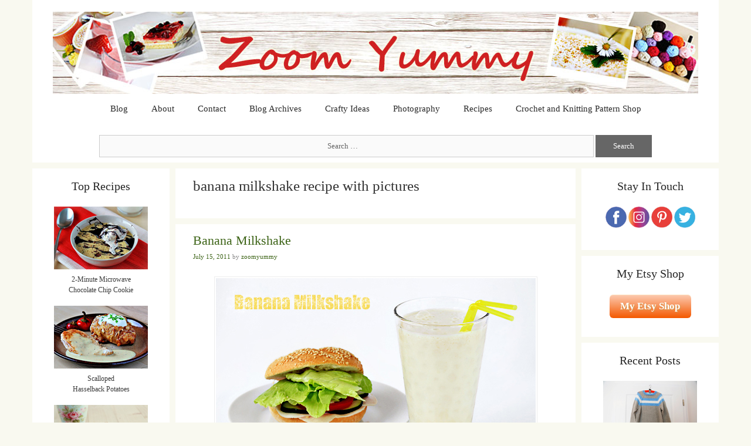

--- FILE ---
content_type: text/html; charset=UTF-8
request_url: https://zoomyummy.com/tag/banana-milkshake-recipe-with-pictures/
body_size: 37785
content:
<!DOCTYPE html>
<html lang="en-US">
<head><style>img.lazy{min-height:1px}</style><link href="https://d26ums1n17p6ro.cloudfront.net/wp-content/plugins/w3-total-cache/pub/js/lazyload.min.js?x29701" as="script">
	<meta charset="UTF-8">
	<meta http-equiv="X-UA-Compatible" content="IE=edge" />
	<link rel="profile" href="http://gmpg.org/xfn/11">
	<link rel="pingback" href="https://zoomyummy.com/xmlrpc.php">
	<title>banana milkshake recipe with pictures &#8211; Zoom Yummy &#8211; Crochet, Food, Photography</title>
<meta name='robots' content='max-image-preview:large' />
	<style>img:is([sizes="auto" i], [sizes^="auto," i]) { contain-intrinsic-size: 3000px 1500px }</style>
	<!-- Speed of this site is optimised by WP Performance Score Booster plugin v2.2.3 - https://dipakgajjar.com/wp-performance-score-booster/ -->
<link rel="alternate" type="application/rss+xml" title="Zoom Yummy - Crochet, Food, Photography &raquo; Feed" href="https://zoomyummy.com/feed/" />
<link rel="alternate" type="application/rss+xml" title="Zoom Yummy - Crochet, Food, Photography &raquo; Comments Feed" href="https://zoomyummy.com/comments/feed/" />
<link rel="alternate" type="application/rss+xml" title="Zoom Yummy - Crochet, Food, Photography &raquo; banana milkshake recipe with pictures Tag Feed" href="https://zoomyummy.com/tag/banana-milkshake-recipe-with-pictures/feed/" />
	<style type="text/css">
	.wp-pagenavi{margin-left:auto !important; margin-right:auto; !important}
	</style>
  <link rel='stylesheet' id='wp-block-library-css' href='https://d26ums1n17p6ro.cloudfront.net/wp-includes/css/dist/block-library/style.min.css?x29701' type='text/css' media='all' />
<style id='classic-theme-styles-inline-css' type='text/css'>
/*! This file is auto-generated */
.wp-block-button__link{color:#fff;background-color:#32373c;border-radius:9999px;box-shadow:none;text-decoration:none;padding:calc(.667em + 2px) calc(1.333em + 2px);font-size:1.125em}.wp-block-file__button{background:#32373c;color:#fff;text-decoration:none}
</style>
<link rel='stylesheet' id='edd-blocks-css' href='https://zoomyummy.com/wp-content/cache/wp-super-minify/css/54fbd99b68b421d428267cb285550d9b.css?x29701' type='text/css' media='all' />
<style id='global-styles-inline-css' type='text/css'>
:root{--wp--preset--aspect-ratio--square: 1;--wp--preset--aspect-ratio--4-3: 4/3;--wp--preset--aspect-ratio--3-4: 3/4;--wp--preset--aspect-ratio--3-2: 3/2;--wp--preset--aspect-ratio--2-3: 2/3;--wp--preset--aspect-ratio--16-9: 16/9;--wp--preset--aspect-ratio--9-16: 9/16;--wp--preset--color--black: #000000;--wp--preset--color--cyan-bluish-gray: #abb8c3;--wp--preset--color--white: #ffffff;--wp--preset--color--pale-pink: #f78da7;--wp--preset--color--vivid-red: #cf2e2e;--wp--preset--color--luminous-vivid-orange: #ff6900;--wp--preset--color--luminous-vivid-amber: #fcb900;--wp--preset--color--light-green-cyan: #7bdcb5;--wp--preset--color--vivid-green-cyan: #00d084;--wp--preset--color--pale-cyan-blue: #8ed1fc;--wp--preset--color--vivid-cyan-blue: #0693e3;--wp--preset--color--vivid-purple: #9b51e0;--wp--preset--gradient--vivid-cyan-blue-to-vivid-purple: linear-gradient(135deg,rgba(6,147,227,1) 0%,rgb(155,81,224) 100%);--wp--preset--gradient--light-green-cyan-to-vivid-green-cyan: linear-gradient(135deg,rgb(122,220,180) 0%,rgb(0,208,130) 100%);--wp--preset--gradient--luminous-vivid-amber-to-luminous-vivid-orange: linear-gradient(135deg,rgba(252,185,0,1) 0%,rgba(255,105,0,1) 100%);--wp--preset--gradient--luminous-vivid-orange-to-vivid-red: linear-gradient(135deg,rgba(255,105,0,1) 0%,rgb(207,46,46) 100%);--wp--preset--gradient--very-light-gray-to-cyan-bluish-gray: linear-gradient(135deg,rgb(238,238,238) 0%,rgb(169,184,195) 100%);--wp--preset--gradient--cool-to-warm-spectrum: linear-gradient(135deg,rgb(74,234,220) 0%,rgb(151,120,209) 20%,rgb(207,42,186) 40%,rgb(238,44,130) 60%,rgb(251,105,98) 80%,rgb(254,248,76) 100%);--wp--preset--gradient--blush-light-purple: linear-gradient(135deg,rgb(255,206,236) 0%,rgb(152,150,240) 100%);--wp--preset--gradient--blush-bordeaux: linear-gradient(135deg,rgb(254,205,165) 0%,rgb(254,45,45) 50%,rgb(107,0,62) 100%);--wp--preset--gradient--luminous-dusk: linear-gradient(135deg,rgb(255,203,112) 0%,rgb(199,81,192) 50%,rgb(65,88,208) 100%);--wp--preset--gradient--pale-ocean: linear-gradient(135deg,rgb(255,245,203) 0%,rgb(182,227,212) 50%,rgb(51,167,181) 100%);--wp--preset--gradient--electric-grass: linear-gradient(135deg,rgb(202,248,128) 0%,rgb(113,206,126) 100%);--wp--preset--gradient--midnight: linear-gradient(135deg,rgb(2,3,129) 0%,rgb(40,116,252) 100%);--wp--preset--font-size--small: 13px;--wp--preset--font-size--medium: 20px;--wp--preset--font-size--large: 36px;--wp--preset--font-size--x-large: 42px;--wp--preset--spacing--20: 0.44rem;--wp--preset--spacing--30: 0.67rem;--wp--preset--spacing--40: 1rem;--wp--preset--spacing--50: 1.5rem;--wp--preset--spacing--60: 2.25rem;--wp--preset--spacing--70: 3.38rem;--wp--preset--spacing--80: 5.06rem;--wp--preset--shadow--natural: 6px 6px 9px rgba(0, 0, 0, 0.2);--wp--preset--shadow--deep: 12px 12px 50px rgba(0, 0, 0, 0.4);--wp--preset--shadow--sharp: 6px 6px 0px rgba(0, 0, 0, 0.2);--wp--preset--shadow--outlined: 6px 6px 0px -3px rgba(255, 255, 255, 1), 6px 6px rgba(0, 0, 0, 1);--wp--preset--shadow--crisp: 6px 6px 0px rgba(0, 0, 0, 1);}:where(.is-layout-flex){gap: 0.5em;}:where(.is-layout-grid){gap: 0.5em;}body .is-layout-flex{display: flex;}.is-layout-flex{flex-wrap: wrap;align-items: center;}.is-layout-flex > :is(*, div){margin: 0;}body .is-layout-grid{display: grid;}.is-layout-grid > :is(*, div){margin: 0;}:where(.wp-block-columns.is-layout-flex){gap: 2em;}:where(.wp-block-columns.is-layout-grid){gap: 2em;}:where(.wp-block-post-template.is-layout-flex){gap: 1.25em;}:where(.wp-block-post-template.is-layout-grid){gap: 1.25em;}.has-black-color{color: var(--wp--preset--color--black) !important;}.has-cyan-bluish-gray-color{color: var(--wp--preset--color--cyan-bluish-gray) !important;}.has-white-color{color: var(--wp--preset--color--white) !important;}.has-pale-pink-color{color: var(--wp--preset--color--pale-pink) !important;}.has-vivid-red-color{color: var(--wp--preset--color--vivid-red) !important;}.has-luminous-vivid-orange-color{color: var(--wp--preset--color--luminous-vivid-orange) !important;}.has-luminous-vivid-amber-color{color: var(--wp--preset--color--luminous-vivid-amber) !important;}.has-light-green-cyan-color{color: var(--wp--preset--color--light-green-cyan) !important;}.has-vivid-green-cyan-color{color: var(--wp--preset--color--vivid-green-cyan) !important;}.has-pale-cyan-blue-color{color: var(--wp--preset--color--pale-cyan-blue) !important;}.has-vivid-cyan-blue-color{color: var(--wp--preset--color--vivid-cyan-blue) !important;}.has-vivid-purple-color{color: var(--wp--preset--color--vivid-purple) !important;}.has-black-background-color{background-color: var(--wp--preset--color--black) !important;}.has-cyan-bluish-gray-background-color{background-color: var(--wp--preset--color--cyan-bluish-gray) !important;}.has-white-background-color{background-color: var(--wp--preset--color--white) !important;}.has-pale-pink-background-color{background-color: var(--wp--preset--color--pale-pink) !important;}.has-vivid-red-background-color{background-color: var(--wp--preset--color--vivid-red) !important;}.has-luminous-vivid-orange-background-color{background-color: var(--wp--preset--color--luminous-vivid-orange) !important;}.has-luminous-vivid-amber-background-color{background-color: var(--wp--preset--color--luminous-vivid-amber) !important;}.has-light-green-cyan-background-color{background-color: var(--wp--preset--color--light-green-cyan) !important;}.has-vivid-green-cyan-background-color{background-color: var(--wp--preset--color--vivid-green-cyan) !important;}.has-pale-cyan-blue-background-color{background-color: var(--wp--preset--color--pale-cyan-blue) !important;}.has-vivid-cyan-blue-background-color{background-color: var(--wp--preset--color--vivid-cyan-blue) !important;}.has-vivid-purple-background-color{background-color: var(--wp--preset--color--vivid-purple) !important;}.has-black-border-color{border-color: var(--wp--preset--color--black) !important;}.has-cyan-bluish-gray-border-color{border-color: var(--wp--preset--color--cyan-bluish-gray) !important;}.has-white-border-color{border-color: var(--wp--preset--color--white) !important;}.has-pale-pink-border-color{border-color: var(--wp--preset--color--pale-pink) !important;}.has-vivid-red-border-color{border-color: var(--wp--preset--color--vivid-red) !important;}.has-luminous-vivid-orange-border-color{border-color: var(--wp--preset--color--luminous-vivid-orange) !important;}.has-luminous-vivid-amber-border-color{border-color: var(--wp--preset--color--luminous-vivid-amber) !important;}.has-light-green-cyan-border-color{border-color: var(--wp--preset--color--light-green-cyan) !important;}.has-vivid-green-cyan-border-color{border-color: var(--wp--preset--color--vivid-green-cyan) !important;}.has-pale-cyan-blue-border-color{border-color: var(--wp--preset--color--pale-cyan-blue) !important;}.has-vivid-cyan-blue-border-color{border-color: var(--wp--preset--color--vivid-cyan-blue) !important;}.has-vivid-purple-border-color{border-color: var(--wp--preset--color--vivid-purple) !important;}.has-vivid-cyan-blue-to-vivid-purple-gradient-background{background: var(--wp--preset--gradient--vivid-cyan-blue-to-vivid-purple) !important;}.has-light-green-cyan-to-vivid-green-cyan-gradient-background{background: var(--wp--preset--gradient--light-green-cyan-to-vivid-green-cyan) !important;}.has-luminous-vivid-amber-to-luminous-vivid-orange-gradient-background{background: var(--wp--preset--gradient--luminous-vivid-amber-to-luminous-vivid-orange) !important;}.has-luminous-vivid-orange-to-vivid-red-gradient-background{background: var(--wp--preset--gradient--luminous-vivid-orange-to-vivid-red) !important;}.has-very-light-gray-to-cyan-bluish-gray-gradient-background{background: var(--wp--preset--gradient--very-light-gray-to-cyan-bluish-gray) !important;}.has-cool-to-warm-spectrum-gradient-background{background: var(--wp--preset--gradient--cool-to-warm-spectrum) !important;}.has-blush-light-purple-gradient-background{background: var(--wp--preset--gradient--blush-light-purple) !important;}.has-blush-bordeaux-gradient-background{background: var(--wp--preset--gradient--blush-bordeaux) !important;}.has-luminous-dusk-gradient-background{background: var(--wp--preset--gradient--luminous-dusk) !important;}.has-pale-ocean-gradient-background{background: var(--wp--preset--gradient--pale-ocean) !important;}.has-electric-grass-gradient-background{background: var(--wp--preset--gradient--electric-grass) !important;}.has-midnight-gradient-background{background: var(--wp--preset--gradient--midnight) !important;}.has-small-font-size{font-size: var(--wp--preset--font-size--small) !important;}.has-medium-font-size{font-size: var(--wp--preset--font-size--medium) !important;}.has-large-font-size{font-size: var(--wp--preset--font-size--large) !important;}.has-x-large-font-size{font-size: var(--wp--preset--font-size--x-large) !important;}
:where(.wp-block-post-template.is-layout-flex){gap: 1.25em;}:where(.wp-block-post-template.is-layout-grid){gap: 1.25em;}
:where(.wp-block-columns.is-layout-flex){gap: 2em;}:where(.wp-block-columns.is-layout-grid){gap: 2em;}
:root :where(.wp-block-pullquote){font-size: 1.5em;line-height: 1.6;}
</style>
<link rel='stylesheet' id='jpibfi-style-css' href='https://zoomyummy.com/wp-content/cache/wp-super-minify/css/83feaa943ba524282b7deca8fcd2b07d.css?x29701' type='text/css' media='all' />
<link rel='stylesheet' id='edd-styles-css' href='https://d26ums1n17p6ro.cloudfront.net/wp-content/plugins/easy-digital-downloads/assets/css/edd.min.css?x29701' type='text/css' media='all' />
<link rel='stylesheet' id='parent-style-css' href='https://zoomyummy.com/wp-content/cache/wp-super-minify/css/c7ce3d423476aa0ff055279d0b69cdee.css?x29701' type='text/css' media='all' />
<link rel='stylesheet' id='child-style-css' href='https://zoomyummy.com/wp-content/cache/wp-super-minify/css/4654fad411dfd78e13046615bdef2dac.css?x29701' type='text/css' media='all' />
<link rel='stylesheet' id='generate-style-grid-css' href='https://d26ums1n17p6ro.cloudfront.net/wp-content/themes/generatepress/css/unsemantic-grid.min.css?x29701' type='text/css' media='all' />
<link rel='stylesheet' id='generate-style-css' href='https://zoomyummy.com/wp-content/cache/wp-super-minify/css/c7ce3d423476aa0ff055279d0b69cdee.css?x29701' type='text/css' media='all' />
<style id='generate-style-inline-css' type='text/css'>
body {background-color: #f9f9f0; color: #3a3a3a; }a, a:visited {color: #1e73be; text-decoration: none; }a:hover, a:focus, a:active {color: #000000; }body .grid-container {max-width: 1170px; }
.site-header {background-color: #ffffff; color: #3a3a3a; }.site-header a {color: #3a3a3a; }.main-title a,.main-title a:hover,.main-title a:visited {color: #222222; }.site-description {color: #999999; }.main-navigation,  .main-navigation ul ul {background-color: #ffffff; }.navigation-search input[type="search"],.navigation-search input[type="search"]:active {color: #df0000; background-color: #eeeeee; }.navigation-search input[type="search"]:focus {color: #df0000; background-color: #eeeeee; }.main-navigation ul ul {background-color: #3f3f3f; }.main-navigation .main-nav ul li a,.menu-toggle {color: #2a2a2a; }button.menu-toggle:hover,button.menu-toggle:focus,.main-navigation .mobile-bar-items a,.main-navigation .mobile-bar-items a:hover,.main-navigation .mobile-bar-items a:focus {color: #2a2a2a; }.main-navigation .main-nav ul ul li a {color: #FFFFFF; }.main-navigation .main-nav ul li > a:hover,.main-navigation .main-nav ul li > a:focus,.main-navigation .main-nav ul li.sfHover > a {color: #df0000; background-color: #eeeeee; }.main-navigation .main-nav ul ul li > a:hover,.main-navigation .main-nav ul ul li > a:focus,.main-navigation .main-nav ul ul li.sfHover > a {color: #FFFFFF; background-color: #4f4f4f; }.main-navigation .main-nav ul .current-menu-item > a, .main-navigation .main-nav ul .current-menu-parent > a, .main-navigation .main-nav ul .current-menu-ancestor > a {color: #333333; background-color: #eeeeee; }.main-navigation .main-nav ul .current-menu-item > a:hover, .main-navigation .main-nav ul .current-menu-parent > a:hover, .main-navigation .main-nav ul .current-menu-ancestor > a:hover, .main-navigation .main-nav ul .current-menu-item.sfHover > a, .main-navigation .main-nav ul .current-menu-parent.sfHover > a, .main-navigation .main-nav ul .current-menu-ancestor.sfHover > a {color: #333333; background-color: #eeeeee; }.main-navigation .main-nav ul ul .current-menu-item > a, .main-navigation .main-nav ul ul .current-menu-parent > a, .main-navigation .main-nav ul ul .current-menu-ancestor > a {color: #FFFFFF; background-color: #4f4f4f; }.main-navigation .main-nav ul ul .current-menu-item > a:hover, .main-navigation .main-nav ul ul .current-menu-parent > a:hover, .main-navigation .main-nav ul ul .current-menu-ancestor > a:hover,.main-navigation .main-nav ul ul .current-menu-item.sfHover > a, .main-navigation .main-nav ul ul .current-menu-parent.sfHover > a, .main-navigation .main-nav ul ul .current-menu-ancestor.sfHover > a {color: #FFFFFF; background-color: #4f4f4f; }.separate-containers .inside-article, .separate-containers .comments-area, .separate-containers .page-header,.one-container .container,.separate-containers .paging-navigation,.inside-page-header {background-color: #ffffff; color: #333333; }.entry-meta {color: #888888; }.entry-meta a, .entry-meta a:visited {color: #666666; }.entry-meta a:hover {color: #1E73BE; }.sidebar .widget {background-color: #FFFFFF; color: #3a3a3a; }.sidebar .widget .widget-title {color: #262626; }.footer-widgets {background-color: #FFFFFF; color: #3a3a3a; }.footer-widgets a, .footer-widgets a:visited {color: #3c6316; }.footer-widgets a:hover {color: #df0000; }.footer-widgets .widget-title {color: #262626; }.site-info {background-color: #222222; color: #ffffff; }.site-info a, .site-info a:visited {color: #3c6316; }.site-info a:hover {color: #df0000; }input[type="text"], input[type="email"], input[type="url"], input[type="password"], input[type="search"], input[type="tel"], textarea {background-color: #FAFAFA; border-color: #CCCCCC; color: #666666; }input[type="text"]:focus, input[type="email"]:focus, input[type="url"]:focus, input[type="password"]:focus, input[type="search"]:focus, input[type="tel"]:focus, textarea:focus {background-color: #FFFFFF; color: #666666; border-color: #BFBFBF; }::-webkit-input-placeholder {color: #666666; }:-moz-placeholder {color: #666666; }::-moz-placeholder {color: #666666; }:-ms-input-placeholder {color: #666666; }button, html input[type="button"], input[type="reset"], input[type="submit"],.button,.button:visited {background-color: #666666; color: #FFFFFF; }button:hover, html input[type="button"]:hover, input[type="reset"]:hover, input[type="submit"]:hover,.button:hover,button:focus, html input[type="button"]:focus, input[type="reset"]:focus, input[type="submit"]:focus,.button:focus {background-color: #3F3F3F; color: #FFFFFF; }
.inside-header {padding: 20px 20px 5px 20px; }.separate-containers .inside-article, .separate-containers .comments-area, .separate-containers .page-header, .separate-containers .paging-navigation, .one-container .site-content {padding: 15px 30px 40px 30px; }.one-container.right-sidebar .site-main,.one-container.both-right .site-main {margin-right: 30px; }.one-container.left-sidebar .site-main,.one-container.both-left .site-main {margin-left: 30px; }.one-container.both-sidebars .site-main {margin: 0px 30px 0px 30px; }.ignore-x-spacing {margin-right: -30px; margin-bottom: 40px; margin-left: -30px; }.ignore-xy-spacing {margin: -15px -30px 40px -30px; }.main-navigation .main-nav ul li a,.menu-toggle,.main-navigation .mobile-bar-items a {padding-left: 20px; padding-right: 20px; line-height: 40px; }.nav-float-right .main-navigation .main-nav ul li a {line-height: 40px; }.main-navigation .main-nav ul ul li a {padding: 10px 20px 10px 20px; }.main-navigation ul ul {top: 40px; }.navigation-search {height: 40px; line-height: 0px; }.navigation-search input {height: 40px; line-height: 0px; }.widget-area .widget {padding: 15px 15px 15px 15px; }.footer-widgets {padding: 20px 0px 40px 0px; }.site-info {padding: 20px 0px 20px 0px; }.right-sidebar.separate-containers .site-main {margin: 10px 10px 10px 0px; }.left-sidebar.separate-containers .site-main {margin: 10px 0px 10px 10px; }.both-sidebars.separate-containers .site-main {margin: 10px; }.both-right.separate-containers .site-main {margin: 10px 10px 10px 0px; }.separate-containers .site-main {margin-top: 10px; margin-bottom: 10px; }.separate-containers .page-header-image, .separate-containers .page-header-content, .separate-containers .page-header-image-single, .separate-containers .page-header-content-single {margin-top: 10px; }.both-left.separate-containers .site-main {margin: 10px 0px 10px 10px; }.separate-containers .inside-right-sidebar, .inside-left-sidebar {margin-top: 10px; margin-bottom: 10px; }.separate-containers .widget, .separate-containers .hentry, .separate-containers .page-header, .widget-area .main-navigation {margin-bottom: 10px; }.both-left.separate-containers .inside-left-sidebar {margin-right: 5px; }.both-left.separate-containers .inside-right-sidebar {margin-left: 5px; }.both-right.separate-containers .inside-left-sidebar {margin-right: 5px; }.both-right.separate-containers .inside-right-sidebar {margin-left: 5px; }.menu-item-has-children ul .dropdown-menu-toggle {padding-top: 10px; padding-bottom: 10px; margin-top: -10px; }.menu-item-has-children .dropdown-menu-toggle {padding-right: 20px; }
body, button, input, select, textarea {font-family: Georgia, Times New Roman, Times, serif; font-weight: 300; font-size: 13px; }.main-title {font-weight: bold; font-size: 45px; }.site-description {font-size: 15px; }.main-navigation a, .menu-toggle {font-size: 15px; }.main-navigation .main-nav ul ul li a {font-size: 14px; }.widget-title {font-size: 20px; }.sidebar .widget, .footer-widgets .widget {font-size: 17px; }h1 {font-weight: 300; font-size: 40px; }h2 {font-weight: 300; font-size: 30px; }h3 {font-size: 20px; }.site-info {font-size: 16px; }@media (max-width:768px) {.main-title {font-size: 30px;}h1 {font-size: 30px;}h2 {font-size: 25px;}}
.main-navigation .mobile-bar-items a,.main-navigation .mobile-bar-items a:hover,.main-navigation .mobile-bar-items a:focus {color: #2a2a2a; }
.main-navigation .mobile-bar-items a {padding-left: 20px; padding-right: 20px; line-height: 40px; }.menu-item-has-children ul .dropdown-menu-toggle {padding-top: 10px; padding-bottom: 10px; margin-top: -10px; }.menu-item-has-children .dropdown-menu-toggle {padding-right: 20px; }
.secondary-navigation {background-color: #636363; }.widget-area .secondary-navigation {margin-bottom: 10px; }.secondary-navigation ul ul {background-color: #303030; top: 40px; }.secondary-navigation .main-nav ul li a,.secondary-navigation .menu-toggle {color: #FFFFFF; font-weight: normal; text-transform: none; font-size: 13px; padding-left: 20px; padding-right: 20px; line-height: 40px; }button.secondary-menu-toggle:hover,button.secondary-menu-toggle:focus {color: #FFFFFF; }.secondary-navigation .main-nav ul ul li a {color: #FFFFFF; font-size: 12px; padding-left: 20px; padding-right: 20px; padding-top: 10px; padding-bottom: 10px; }.secondary-navigation .main-nav ul li > a:hover, .secondary-navigation .main-nav ul li > a:focus, .secondary-navigation .main-nav ul li.sfHover > a {color: #FFFFFF; background-color: #303030; }.secondary-navigation .main-nav ul ul li > a:hover,.secondary-navigation .main-nav ul ul li > a:focus,.secondary-navigation .main-nav ul ul li.sfHover > a {color: #FFFFFF; background-color: #474747; }.secondary-navigation .main-nav ul .current-menu-item > a, .secondary-navigation .main-nav ul .current-menu-parent > a, .secondary-navigation .main-nav ul .current-menu-ancestor > a {color: #222222; background-color: #ffffff; }.secondary-navigation .main-nav ul .current-menu-item > a:hover, .secondary-navigation .main-nav ul .current-menu-parent > a:hover, .secondary-navigation .main-nav ul .current-menu-ancestor > a:hover, .secondary-navigation .main-nav ul .current-menu-item.sfHover > a, .secondary-navigation .main-nav ul .current-menu-parent.sfHover > a, .secondary-navigation .main-nav ul .current-menu-ancestor.sfHover > a {color: #222222; background-color: #ffffff; }.secondary-navigation .main-nav ul ul .current-menu-item > a, .secondary-navigation .main-nav ul ul .current-menu-parent > a, .secondary-navigation .main-nav ul ul .current-menu-ancestor > a {color: #FFFFFF; background-color: #474747; }.secondary-navigation .main-nav ul ul .current-menu-item > a:hover, .secondary-navigation .main-nav ul ul .current-menu-parent > a:hover, .secondary-navigation .main-nav ul ul .current-menu-ancestor > a:hover,.secondary-navigation .main-nav ul ul .current-menu-item.sfHover > a, .secondary-navigation .main-nav ul ul .current-menu-parent.sfHover > a, .secondary-navigation .main-nav ul ul .current-menu-ancestor.sfHover > a {color: #FFFFFF; background-color: #474747; }
@media (max-width: 1180px) {.main-navigation .sticky-logo {margin-left: 10px;}}.sidebar .navigation-clone .grid-container {max-width: 1170px;}
</style>
<link rel='stylesheet' id='generate-mobile-style-css' href='https://d26ums1n17p6ro.cloudfront.net/wp-content/themes/generatepress/css/mobile.min.css?x29701' type='text/css' media='all' />
<link rel='stylesheet' id='generate-child-css' href='https://zoomyummy.com/wp-content/cache/wp-super-minify/css/4654fad411dfd78e13046615bdef2dac.css?x29701' type='text/css' media='all' />
<link rel='stylesheet' id='fontawesome-css' href='https://d26ums1n17p6ro.cloudfront.net/wp-content/themes/generatepress/css/font-awesome.min.css?x29701' type='text/css' media='all' />
<link rel='stylesheet' id='taxopress-frontend-css-css' href='https://zoomyummy.com/wp-content/cache/wp-super-minify/css/80c29971224b0b61479d6fca39c19e8a.css?x29701' type='text/css' media='all' />
<link rel='stylesheet' id='subscribe-forms-css-css' href='https://d26ums1n17p6ro.cloudfront.net/wp-content/plugins/easy-social-share-buttons3/assets/modules/subscribe-forms.min.css?x29701' type='text/css' media='all' />
<link rel='stylesheet' id='click2tweet-css-css' href='https://d26ums1n17p6ro.cloudfront.net/wp-content/plugins/easy-social-share-buttons3/assets/modules/click-to-tweet.min.css?x29701' type='text/css' media='all' />
<link rel='stylesheet' id='blog-styles-css' href='https://d26ums1n17p6ro.cloudfront.net/wp-content/plugins/gp-premium/addons/generate-blog/functions/css/style.min.css?x29701' type='text/css' media='all' />
<link rel='stylesheet' id='generate-secondary-nav-css' href='https://d26ums1n17p6ro.cloudfront.net/wp-content/plugins/gp-premium/addons/generate-secondary-nav/functions/css/style.min.css?x29701' type='text/css' media='all' />
<link rel='stylesheet' id='generate-secondary-nav-mobile-css' href='https://d26ums1n17p6ro.cloudfront.net/wp-content/plugins/gp-premium/addons/generate-secondary-nav/functions/css/mobile.min.css?x29701' type='text/css' media='all' />
<link rel='stylesheet' id='wp-pagenavi-style-css' href='https://d26ums1n17p6ro.cloudfront.net/wp-content/plugins/wp-pagenavi-style/css/css3_black_glossy.css?x29701' type='text/css' media='all' />
<link rel='stylesheet' id='essb_cache_static-5c63b75e4f77feb465a7181bfb4bda3e-css' href='https://d26ums1n17p6ro.cloudfront.net/wp-content/uploads/essb_cache_static/5c63b75e4f77feb465a7181bfb4bda3e.css?x29701' type='text/css' media='all' />
<script type="text/javascript" src="https://d26ums1n17p6ro.cloudfront.net/wp-includes/js/jquery/jquery.min.js?x29701" id="jquery-core-js"></script>
<script type="text/javascript" src="https://zoomyummy.com/wp-content/cache/wp-super-minify/js/519746ee73fea030470226e0fee13d1b.js?x29701" id="taxopress-frontend-js-js"></script>
<link rel="https://api.w.org/" href="https://zoomyummy.com/wp-json/" /><link rel="alternate" title="JSON" type="application/json" href="https://zoomyummy.com/wp-json/wp/v2/tags/220" /><link rel="EditURI" type="application/rsd+xml" title="RSD" href="https://zoomyummy.com/xmlrpc.php?rsd" />
<meta name="generator" content="WordPress 6.8.3" />
<style type="text/css">
	a.pinit-button.custom span {
		}

	.pinit-hover {
		opacity: 0.8 !important;
		filter: alpha(opacity=80) !important;
	}
	a.pinit-button {
	border-bottom: 0 !important;
	box-shadow: none !important;
	margin-bottom: 0 !important;
}
a.pinit-button::after {
    display: none;
}</style>
			<style type="text/css">
	 .wp-pagenavi
	{
		font-size:12px !important;
	}
	</style>
	<meta name="generator" content="Easy Digital Downloads v3.5.0" />
<meta name="viewport" content="width=device-width, initial-scale=1">	<!--[if lt IE 9]>
		<link rel="stylesheet" href="https://d26ums1n17p6ro.cloudfront.net/wp-content/themes/generatepress/css/ie.min.css?x29701" />
		<script src="https://d26ums1n17p6ro.cloudfront.net/wp-content/themes/generatepress/js/html5shiv.min.js?x29701"></script>
	<![endif]-->
	
<script type="text/javascript">var essb_settings = {"ajax_url":"https:\/\/zoomyummy.com\/wp-admin\/admin-ajax.php","essb3_nonce":"49f7f20427","essb3_plugin_url":"https:\/\/zoomyummy.com\/wp-content\/plugins\/easy-social-share-buttons3","essb3_stats":false,"essb3_ga":false,"essb3_ga_ntg":false,"blog_url":"https:\/\/zoomyummy.com\/","post_id":"12558"};</script><link rel="icon" href="https://d26ums1n17p6ro.cloudfront.net/wp-content/uploads/2015/12/zoomyummy-favicon-1-32x32.png?x29701" sizes="32x32" />
<link rel="icon" href="https://d26ums1n17p6ro.cloudfront.net/wp-content/uploads/2015/12/zoomyummy-favicon-1-192x192.png?x29701" sizes="192x192" />
<link rel="apple-touch-icon" href="https://d26ums1n17p6ro.cloudfront.net/wp-content/uploads/2015/12/zoomyummy-favicon-1-180x180.png?x29701" />
<meta name="msapplication-TileImage" content="https://d26ums1n17p6ro.cloudfront.net/wp-content/uploads/2015/12/zoomyummy-favicon-1-270x270.png?x29701" />
<style type="text/css">
</style>
</head>

<body itemtype='http://schema.org/Blog' itemscope='itemscope' class="archive tag tag-banana-milkshake-recipe-with-pictures tag-220 wp-custom-logo wp-theme-generatepress wp-child-theme-generatepress-child-theme post-image-below-header post-image-aligned-center secondary-nav-above-header secondary-nav-aligned-right sticky-menu-fade navigation-logo-sticky edd-js-none generatepress both-sidebars nav-below-header contained-header separate-containers active-footer-widgets-1  nav-aligned-center header-aligned-center dropdown-hover essb-10.5">
		<a class="screen-reader-text skip-link" href="#content" title="Skip to content">Skip to content</a>
	<header itemtype="http://schema.org/WPHeader" itemscope="itemscope" id="masthead" class="site-header grid-container grid-parent">
		<div class="inside-header">
						<div class="site-logo">
			<a href="https://zoomyummy.com/" title="Zoom Yummy &#8211; Crochet, Food, Photography" rel="home">
				<img class="header-image lazy" src="data:image/svg+xml,%3Csvg%20xmlns='http://www.w3.org/2000/svg'%20viewBox='0%200%201100%20140'%3E%3C/svg%3E" data-src="https://d26ums1n17p6ro.cloudfront.net/wp-content/uploads/2013/09/HEADER-POLAROID-1100X140-central-version-five-pictures-copy.jpg?x29701" alt="Zoom Yummy &#8211; Crochet, Food, Photography" title="Zoom Yummy &#8211; Crochet, Food, Photography" />
			</a>
		</div>					</div><!-- .inside-header -->
	</header><!-- #masthead -->
		<nav itemtype="http://schema.org/SiteNavigationElement" itemscope="itemscope" id="site-navigation" class="main-navigation grid-container grid-parent">
		<div class="inside-navigation grid-container grid-parent">
						<button class="menu-toggle" aria-controls="primary-menu" aria-expanded="false">
								<span class="mobile-menu">Menu</span>
			</button>
			<div id="primary-menu" class="main-nav"><ul id="menu-main-menu" class=" menu sf-menu"><li id="menu-item-26762" class="menu-item menu-item-type-post_type menu-item-object-page menu-item-26762"><a href="https://zoomyummy.com/blog/">Blog</a></li>
<li id="menu-item-23924" class="menu-item menu-item-type-post_type menu-item-object-page menu-item-23924"><a href="https://zoomyummy.com/about/">About</a></li>
<li id="menu-item-23925" class="menu-item menu-item-type-post_type menu-item-object-page menu-item-23925"><a href="https://zoomyummy.com/contact/">Contact</a></li>
<li id="menu-item-23926" class="menu-item menu-item-type-post_type menu-item-object-page menu-item-23926"><a href="https://zoomyummy.com/archives/">Blog Archives</a></li>
<li id="menu-item-23927" class="menu-item menu-item-type-post_type menu-item-object-page menu-item-23927"><a href="https://zoomyummy.com/crafty-ideas/">Crafty Ideas</a></li>
<li id="menu-item-23928" class="menu-item menu-item-type-post_type menu-item-object-page menu-item-23928"><a href="https://zoomyummy.com/photography/">Photography</a></li>
<li id="menu-item-23929" class="menu-item menu-item-type-post_type menu-item-object-page menu-item-23929"><a href="https://zoomyummy.com/recipes/">Recipes</a></li>
<li id="menu-item-30192" class="menu-item menu-item-type-custom menu-item-object-custom menu-item-30192"><a href="/shop/">Crochet and Knitting Pattern Shop</a></li>
</ul></div>		</div><!-- .inside-navigation -->
	</nav><!-- #site-navigation -->
		
	<div id="page" class="hfeed site grid-container container grid-parent">
		<div id="content" class="site-content">
						<div style="width:100%; padding-top: 10px; padding-bottom: 10px; background-color: #fff;"><form method="get" class="search-form" action="https://zoomyummy.com/">
	<label>
		<span class="screen-reader-text">Search for:</span>
		<input type="search" class="search-field" placeholder="Search &hellip;" value="" name="s" title="Search for:">
	</label>
	<input type="submit" class="search-submit" value="Search">
</form></div>
	<section id="primary" class="content-area grid-parent push-20 grid-60 tablet-push-20 tablet-grid-60">
		<main id="main" class="site-main">
				
				<header class="page-header">
				<h1 class="page-title">
			banana milkshake recipe with pictures		</h1>
							</header><!-- .page-header -->
	
						
				<article id="post-12558" class="post-12558 post type-post status-publish format-standard hentry category-drinks category-recipe tag-banana-milkshake tag-banana-milkshake-recipe tag-banana-milkshake-recipe-with-pictures tag-cold-drink tag-cold-drinks tag-drink tag-fruit-milkshake tag-milkshake tag-simple-banana-milkshake tag-summer-drink" itemtype='http://schema.org/CreativeWork' itemscope='itemscope'>
	<div class="inside-article">
				<header class="entry-header">
						<h2 class="entry-title" itemprop="headline"><a href="https://zoomyummy.com/2011/07/15/banana-milkshake/" rel="bookmark">Banana Milkshake</a></h2>					<div class="entry-meta">
			<span class="posted-on"><a href="https://zoomyummy.com/2011/07/15/banana-milkshake/" title="3:07 pm" rel="bookmark"><time class="entry-date published" datetime="2011-07-15T15:07:36+01:00" itemprop="datePublished">July 15, 2011</time><time class="updated" datetime="2014-01-18T01:24:26+01:00" itemprop="dateModified">January 18, 2014</time></a></span> <span class="byline"><span class="author vcard" itemtype="http://schema.org/Person" itemscope="itemscope" itemprop="author">by <a class="url fn n" href="https://zoomyummy.com/author/zoomyummy/" title="View all posts by zoomyummy" rel="author" itemprop="url"><span class="author-name" itemprop="name">zoomyummy</span></a></span></span>		</div><!-- .entry-meta -->
			</header><!-- .entry-header -->
				
					<div class="entry-content" itemprop="text">
				<input class="jpibfi" type="hidden"><p><img fetchpriority="high" decoding="async" class="aligncenter size-full wp-image-12626 lazy" title="banana-milkshake-recipe" src="data:image/svg+xml,%3Csvg%20xmlns='http://www.w3.org/2000/svg'%20viewBox='0%200%20545%20363'%3E%3C/svg%3E" data-src="https://d26ums1n17p6ro.cloudfront.net/wp-content/uploads/2011/07/banana-milkshake-1-f-b5.jpg?x29701" alt="banana-milkshake-step-by-step-picture-recipe" width="545" height="363" data-jpibfi-post-excerpt="" data-jpibfi-post-url="https://zoomyummy.com/2011/07/15/banana-milkshake/" data-jpibfi-post-title="Banana Milkshake" data-jpibfi-src="https://d26ums1n17p6ro.cloudfront.net/wp-content/uploads/2011/07/banana-milkshake-1-f-b5.jpg?x29701" ></p>
<p>This was my lunch yesterday.</p>
<p>It was beyond yummy.</p>
<p>These days we are completely addicted to our cold milkshakes and sandwiches.</p>
<p>And you know what? You just need to have that shake in your life too.</p>
<p>I&#8217;ll show you how to make it.</p>
<p>You won&#8217;t believe how simple it is&#8230;</p>
<p>&nbsp;</p>
<p><img decoding="async" class="aligncenter size-full wp-image-12615 lazy" title="banana-milkshake-ingredients" src="data:image/svg+xml,%3Csvg%20xmlns='http://www.w3.org/2000/svg'%20viewBox='0%200%20545%20363'%3E%3C/svg%3E" data-src="https://d26ums1n17p6ro.cloudfront.net/wp-content/uploads/2011/07/banana-milkshake-ingredients.jpg?x29701" alt="banana-milkshake-step-by-step-picture-recipe-ingredients" width="545" height="363" data-jpibfi-post-excerpt="" data-jpibfi-post-url="https://zoomyummy.com/2011/07/15/banana-milkshake/" data-jpibfi-post-title="Banana Milkshake" data-jpibfi-src="https://d26ums1n17p6ro.cloudfront.net/wp-content/uploads/2011/07/banana-milkshake-ingredients.jpg?x29701" ></p>
<p>This is what you need.</p>
<p>Yes, only this few ingredients.</p>
<p>&nbsp;</p>
<p><img decoding="async" class="aligncenter size-full wp-image-12605 lazy" title="banana-milkshake-recipe" src="data:image/svg+xml,%3Csvg%20xmlns='http://www.w3.org/2000/svg'%20viewBox='0%200%20545%20363'%3E%3C/svg%3E" data-src="https://d26ums1n17p6ro.cloudfront.net/wp-content/uploads/2011/07/banana-smoothie-2.jpg?x29701" alt="banana-milkshake-step-by-step-picture-recipe, slice the banana into rounds and place the round into your blender" width="545" height="363" data-jpibfi-post-excerpt="" data-jpibfi-post-url="https://zoomyummy.com/2011/07/15/banana-milkshake/" data-jpibfi-post-title="Banana Milkshake" data-jpibfi-src="https://d26ums1n17p6ro.cloudfront.net/wp-content/uploads/2011/07/banana-smoothie-2.jpg?x29701" ></p>
<p>1. First, slice the banana into rounds and place the rounds into your blender.</p>
<div class="readmore">
<p class="read-more-container"><a class="read-more content-read-more" href="https://zoomyummy.com/2011/07/15/banana-milkshake/#more-12558">Read more&#8230;</a></p>
</div>
<div class="essb_links essb_counters essb_counter_modern_top essb_displayed_bottom essb_share essb_template_clear-retina essb_284200104 essb_links_center print-no" id="essb_displayed_bottom_284200104" data-essb-postid="12558" data-essb-position="bottom" data-essb-button-style="icon" data-essb-template="clear-retina" data-essb-counter-pos="left" data-essb-url="https://zoomyummy.com/2011/07/15/banana-milkshake/" data-essb-fullurl="https://zoomyummy.com/2011/07/15/banana-milkshake/" data-essb-instance="284200104"><ul class="essb_links_list essb_force_hide_name essb_force_hide"><li class="essb_item essb_totalcount_item essb_totalcount essb_tc_pos_hidden" style="display: none !important;" data-counter-pos="hidden" data-counter-value="78"><div class="essb-tc-block essb-tc-style-hidden"></div></li><li class="essb_item essb_link_print nolightbox essb_link_svg_icon"> <span class="essb_counter" data-cnt="0" data-cnt-short="0">0</span><a href="http://www.printfriendly.com/print/?url=https%3A%2F%2Fzoomyummy.com%2F2011%2F07%2F15%2Fbanana-milkshake%2F" title="Share on Print" onclick="essb.window(&#39;http://www.printfriendly.com/print/?url=https%3A%2F%2Fzoomyummy.com%2F2011%2F07%2F15%2Fbanana-milkshake%2F&#39;,&#39;print_friendly&#39;,&#39;284200104&#39;); return false;" target="_blank" rel="nofollow" class="nolightbox" ><span class="essb_icon essb_icon_print essb-s-bg-print essb-s-c-light essb-s-ch-light essb-s-bgh-dark essb-s-bg-network"><svg class="essb-svg-icon essb-svg-icon-print" aria-hidden="true" role="img" focusable="false" width="30" height="32" viewBox="0 0 30 32" xmlns="http://www.w3.org/2000/svg"><path d="M6.857 27.714h16v-4.571h-16v4.571zM6.857 16.286h16v-6.857h-2.857c-0.946 0-1.714-0.768-1.714-1.714v-2.857h-11.429v11.429zM27.429 17.429c0-0.625-0.518-1.143-1.143-1.143s-1.143 0.518-1.143 1.143 0.518 1.143 1.143 1.143 1.143-0.518 1.143-1.143zM29.714 17.429v7.429c0 0.304-0.268 0.571-0.571 0.571h-4v2.857c0 0.946-0.768 1.714-1.714 1.714h-17.143c-0.946 0-1.714-0.768-1.714-1.714v-2.857h-4c-0.304 0-0.571-0.268-0.571-0.571v-7.429c0-1.875 1.554-3.429 3.429-3.429h1.143v-9.714c0-0.946 0.768-1.714 1.714-1.714h12c0.946 0 2.25 0.536 2.929 1.214l2.714 2.714c0.679 0.679 1.214 1.982 1.214 2.929v4.571h1.143c1.875 0 3.429 1.554 3.429 3.429z" /></svg></span><span class="essb_network_name essb_noname"></span></a></li><li class="essb_item essb_link_facebook nolightbox essb_link_svg_icon"> <span class="essb_counter" data-cnt="8" data-cnt-short="8">8</span><a href="https://www.facebook.com/sharer/sharer.php?u=https%3A%2F%2Fzoomyummy.com%2F2011%2F07%2F15%2Fbanana-milkshake%2F&t=Banana+Milkshake" title="Share on Facebook" onclick="essb.window(&#39;https://www.facebook.com/sharer/sharer.php?u=https%3A%2F%2Fzoomyummy.com%2F2011%2F07%2F15%2Fbanana-milkshake%2F&t=Banana+Milkshake&#39;,&#39;facebook&#39;,&#39;284200104&#39;); return false;" target="_blank" rel="nofollow" class="nolightbox" ><span class="essb_icon essb_icon_facebook essb-s-bg-facebook essb-s-c-light essb-s-ch-light essb-s-bgh-dark essb-s-bg-network"><svg class="essb-svg-icon essb-svg-icon-facebook" aria-hidden="true" role="img" focusable="false" xmlns="http://www.w3.org/2000/svg" width="16" height="16" viewBox="0 0 16 16"><path d="M16 8.049c0-4.446-3.582-8.05-8-8.05C3.58 0-.002 3.603-.002 8.05c0 4.017 2.926 7.347 6.75 7.951v-5.625h-2.03V8.05H6.75V6.275c0-2.017 1.195-3.131 3.022-3.131.876 0 1.791.157 1.791.157v1.98h-1.009c-.993 0-1.303.621-1.303 1.258v1.51h2.218l-.354 2.326H9.25V16c3.824-.604 6.75-3.934 6.75-7.951"></path></svg></span><span class="essb_network_name essb_noname"></span></a></li><li class="essb_item essb_link_twitter nolightbox essb_link_twitter_x essb_link_svg_icon"> <span class="essb_counter" data-cnt="0" data-cnt-short="0">0</span><a href="https://x.com/intent/post?text=Banana%20Milkshake&amp;url=https%3A%2F%2Fzoomyummy.com%2F2011%2F07%2F15%2Fbanana-milkshake%2F" title="Share on Twitter" onclick="essb.window(&#39;https://x.com/intent/post?text=Banana%20Milkshake&amp;url=https%3A%2F%2Fzoomyummy.com%2F2011%2F07%2F15%2Fbanana-milkshake%2F&#39;,&#39;twitter&#39;,&#39;284200104&#39;); return false;" target="_blank" rel="nofollow" class="nolightbox" ><span class="essb_icon essb_icon_twitter_x essb-s-bg-twitter essb-s-c-light essb-s-ch-light essb-s-bgh-dark essb-s-bg-network"><svg class="essb-svg-icon essb-svg-icon-twitter_x" aria-hidden="true" role="img" focusable="false" viewBox="0 0 24 24"><path d="M18.244 2.25h3.308l-7.227 8.26 8.502 11.24H16.17l-5.214-6.817L4.99 21.75H1.68l7.73-8.835L1.254 2.25H8.08l4.713 6.231zm-1.161 17.52h1.833L7.084 4.126H5.117z"></path></svg></span><span class="essb_network_name essb_noname"></span></a></li><li class="essb_item essb_link_pinterest nolightbox essb_link_svg_icon"> <span class="essb_counter" data-cnt="70" data-cnt-short="70">70</span><a href="#" title="Share on Pinterest" onclick="essb.pinterest_picker(&#39;284200104&#39;); return false;" target="_blank" rel="nofollow" class="nolightbox" ><span class="essb_icon essb_icon_pinterest essb-s-bg-pinterest essb-s-c-light essb-s-ch-light essb-s-bgh-dark essb-s-bg-network"><svg class="essb-svg-icon essb-svg-icon-pinterest" aria-hidden="true" role="img" focusable="false" width="32" height="32" viewBox="0 0 32 32" xmlns="http://www.w3.org/2000/svg"><path d="M10.625 12.25c0-1.375 0.313-2.5 1.063-3.438 0.688-0.938 1.563-1.438 2.563-1.438 0.813 0 1.438 0.25 1.875 0.813s0.688 1.25 0.688 2.063c0 0.5-0.125 1.125-0.313 1.813-0.188 0.75-0.375 1.625-0.688 2.563-0.313 1-0.563 1.75-0.688 2.313-0.25 1-0.063 1.875 0.563 2.625 0.625 0.688 1.438 1.063 2.438 1.063 1.75 0 3.188-1 4.313-2.938 1.125-2 1.688-4.375 1.688-7.188 0-2.125-0.688-3.875-2.063-5.25-1.375-1.313-3.313-2-5.813-2-2.813 0-5.063 0.875-6.75 2.688-1.75 1.75-2.625 3.875-2.625 6.375 0 1.5 0.438 2.75 1.25 3.75 0.313 0.313 0.375 0.688 0.313 1.063-0.125 0.313-0.25 0.813-0.375 1.5-0.063 0.25-0.188 0.438-0.375 0.5s-0.375 0.063-0.563 0c-1.313-0.563-2.25-1.438-2.938-2.75s-1-2.813-1-4.5c0-1.125 0.188-2.188 0.563-3.313s0.875-2.188 1.625-3.188c0.75-1.063 1.688-1.938 2.688-2.75 1.063-0.813 2.313-1.438 3.875-1.938 1.5-0.438 3.125-0.688 4.813-0.688 1.813 0 3.438 0.313 4.938 0.938 1.5 0.563 2.813 1.375 3.813 2.375 1.063 1.063 1.813 2.188 2.438 3.5 0.563 1.313 0.875 2.688 0.875 4.063 0 3.75-0.938 6.875-2.875 9.313-1.938 2.5-4.375 3.688-7.375 3.688-1 0-1.938-0.188-2.813-0.688-0.875-0.438-1.5-1-1.875-1.688-0.688 2.938-1.125 4.688-1.313 5.25-0.375 1.438-1.25 3.188-2.688 5.25h-1.313c-0.25-2.563-0.188-4.688 0.188-6.375l2.438-10.313c-0.375-0.813-0.563-1.813-0.563-3.063z"></path></svg></span><span class="essb_network_name essb_noname"></span></a></li><li class="essb_item essb_link_mail nolightbox essb_link_svg_icon"> <span class="essb_counter" data-cnt="0" data-cnt-short="0">0</span><a href="#" title="Share on Email" onclick="essb_open_mailform(&#39;284200104&#39;); return false;" target="_blank" rel="nofollow" class="nolightbox" ><span class="essb_icon essb_icon_mail essb-s-bg-mail essb-s-c-light essb-s-ch-light essb-s-bgh-dark essb-s-bg-network"><svg class="essb-svg-icon essb-svg-icon-mail" aria-hidden="true" role="img" focusable="false" width="32" height="32" xmlns="http://www.w3.org/2000/svg" viewBox="0 0 60 60"><polygon points="60,50.234 60,9.944 39.482,30.536 " /><polygon points="0,9.941 0,50.234 20.519,30.535 " /><path d="M1.387,8.5l21.002,21.08c0.121,0.051,0.471,0.415,0.517,0.519l5.941,5.963c0.635,0.591,1.672,0.59,2.333-0.025l5.911-5.933c0.046-0.105,0.4-0.473,0.522-0.524L58.615,8.5H1.387z" /><path d="M38.07,31.954l-5.5,5.52c-0.73,0.68-1.657,1.019-2.58,1.019c-0.914,0-1.823-0.332-2.533-0.993l-5.526-5.546L1.569,51.5h56.862L38.07,31.954z" /></svg></span><span class="essb_network_name essb_noname"></span></a></li><li class="essb_item essb_link_more nolightbox essb_link_svg_icon"> <a href="#" title="Share on More Button" onclick="essb_open_morepopup_window(&#39;284200104&#39;); return false;" target="_blank" rel="nofollow" class="nolightbox" ><span class="essb_icon essb_icon_more essb-s-bg-more essb-s-c-light essb-s-ch-light essb-s-bgh-dark essb-s-bg-network"><svg class="essb-svg-icon essb-svg-icon-plus" aria-hidden="true" role="img" focusable="false" height="32" viewBox="0 0 32 32" width="32" xmlns="http://www.w3.org/2000/svg"><path d="M32,13.8v4.4c0,0.6-0.2,1.1-0.6,1.6c-0.4,0.4-1,0.6-1.5,0.6h-9.5v9.4c0,0.6-0.2,1.2-0.6,1.6s-1,0.6-1.6,0.6h-4.3c-0.6,0-1.2-0.2-1.6-0.6c-0.4-0.4-0.6-1-0.6-1.6v-9.4H2.1c-0.6,0-1.1-0.2-1.5-0.6c-0.4-0.5-0.6-1-0.6-1.6v-4.4c0-0.6,0.2-1.1,0.6-1.5c0.4-0.4,1-0.6,1.5-0.6h9.5V2.1c0-0.6,0.2-1.1,0.6-1.5c0.4-0.5,1-0.6,1.6-0.6h4.3c0.6,0,1.2,0.2,1.6,0.6c0.4,0.4,0.6,0.9,0.6,1.5v9.5h9.5c0.6,0,1.1,0.2,1.5,0.6C31.8,12.7,32,13.2,32,13.8z" /></svg></span><span class="essb_network_name essb_noname"></span></a></li></ul></div>							</div><!-- .entry-content -->
				
				<footer class="entry-meta">
			<span class="cat-links"><span class="screen-reader-text">Categories </span><a href="https://zoomyummy.com/category/drinks/" rel="category tag">drinks</a>, <a href="https://zoomyummy.com/category/recipe/" rel="category tag">recipe</a></span><span class="tags-links"><span class="screen-reader-text">Tags </span><a href="https://zoomyummy.com/tag/banana-milkshake/" rel="tag">banana milkshake</a>, <a href="https://zoomyummy.com/tag/banana-milkshake-recipe/" rel="tag">banana milkshake recipe</a>, <a href="https://zoomyummy.com/tag/banana-milkshake-recipe-with-pictures/" rel="tag">banana milkshake recipe with pictures</a>, <a href="https://zoomyummy.com/tag/cold-drink/" rel="tag">cold drink</a>, <a href="https://zoomyummy.com/tag/cold-drinks/" rel="tag">cold drinks</a>, <a href="https://zoomyummy.com/tag/drink/" rel="tag">drink</a>, <a href="https://zoomyummy.com/tag/fruit-milkshake/" rel="tag">fruit milkshake</a>, <a href="https://zoomyummy.com/tag/milkshake/" rel="tag">milkshake</a>, <a href="https://zoomyummy.com/tag/simple-banana-milkshake/" rel="tag">simple banana milkshake</a>, <a href="https://zoomyummy.com/tag/summer-drink/" rel="tag">summer drink</a></span><span class="comments-link"><a href="https://zoomyummy.com/2011/07/15/banana-milkshake/#comments">16 Comments</a></span>					</footer><!-- .entry-meta -->
				</div><!-- .inside-article -->
</article><!-- #post-## -->
			
			
						</main><!-- #main -->
	</section><!-- #primary -->

	<div id="left-sidebar" itemtype="http://schema.org/WPSideBar" itemscope="itemscope" role="complementary" class="widget-area grid-20 tablet-grid-20 grid-parent sidebar pull-60 tablet-pull-60">
		<div class="inside-left-sidebar">
						<aside id="text-3" class="widget inner-padding widget_text"><h4 class="widget-title">Top Recipes</h4>			<div class="textwidget"><p class="center">
<a href="https://zoomyummy.com/2012/08/04/2-minute-chocolate-chip-cookie-for-one/"><img src="data:image/svg+xml,%3Csvg%20xmlns='http://www.w3.org/2000/svg'%20viewBox='0%200%20160%20107'%3E%3C/svg%3E" data-src="https://d26ums1n17p6ro.cloudfront.net/wp-content/uploads/sidebars/2-minute-microwave-chocholate-chip-cookie-for-one1.jpg?x29701" alt="2-Minute Microwave Chocolate Chip Cookie Recipe For One" title="2-Minute Microwave Chocolate Chip Cookie Recipe" width="160" height="107" class="aligncenter size-full lazy" /></a></p>
<p class="center" style="margin-top:-10px;">2-Minute Microwave<br />Chocolate Chip Cookie</p>
<p class="center">
<a href="https://zoomyummy.com/2011/10/14/scalloped-hasselback-potatoes/"><img src="data:image/svg+xml,%3Csvg%20xmlns='http://www.w3.org/2000/svg'%20viewBox='0%200%20160%20107'%3E%3C/svg%3E" data-src="https://d26ums1n17p6ro.cloudfront.net/wp-content/uploads/2014/03/scalloped-hasselback-potatoes-recipe-160x107.jpg?x29701" alt="Scalloped Hasselback Potatoes Recipe" title="Scalloped Hasselback Potatoes Recipe" width="160" height="107" class="aligncenter size-full lazy" /></a></p>
<p class="center" style="margin-top:-10px;">Scalloped<br />Hasselback Potatoes</p>
<p class="center">
<a href="https://zoomyummy.com/2013/02/25/awesome-peach-and-cinnamon-muffins/"><img src="data:image/svg+xml,%3Csvg%20xmlns='http://www.w3.org/2000/svg'%20viewBox='0%200%20160%20107'%3E%3C/svg%3E" data-src="https://d26ums1n17p6ro.cloudfront.net/wp-content/uploads/2014/03/awesome-peach-and-cinnamon-muffins-160x107.jpg?x29701" alt="Awesome Peach And Cinnamon Muffins Recipe" title="Awesome Peach And Cinnamon Muffins Recipe" width="160" height="107" class="aligncenter size-full lazy" /></a></p>
<p class="center" style="margin-top:-10px;">Awesome<br />Peach and Cinnamon<br />Muffins</p>
<p class="center">
<a href="https://zoomyummy.com/2011/07/23/cinnamon-sugar-pull-apart-bread/"><img src="data:image/svg+xml,%3Csvg%20xmlns='http://www.w3.org/2000/svg'%20viewBox='0%200%20160%20107'%3E%3C/svg%3E" data-src="https://d26ums1n17p6ro.cloudfront.net/wp-content/uploads/sidebars/cinnamon-sugar-pull-apart-bread-recipe-160.jpg?x29701" alt="Cinnamon Sugar Pull-Apart Bread Recipe" title="Cinnamon Sugar Pull-Apart Bread Recipe" width="160" height="107" class="aligncenter size-full lazy" /></a></p>
<p class="center" style="margin-top:-10px;">Cinnamon Sugar<br />Pull-Apart Bread</p>
<p class="center">
<a href="https://zoomyummy.com/2011/01/13/detox-smoothie/"><img src="data:image/svg+xml,%3Csvg%20xmlns='http://www.w3.org/2000/svg'%20viewBox='0%200%20160%20107'%3E%3C/svg%3E" data-src="https://d26ums1n17p6ro.cloudfront.net/wp-content/uploads/sidebars/detox-smoothe-160.jpg?x29701" alt="Detox Smoothie Recipe" title="Detox Smoothie Recipe" width="160" height="107" class="aligncenter size-full lazy" /></a></p>
<p class="center" style="margin-top:-10px;">Detox Smoothie</p>
<p class="center">
<a href="https://zoomyummy.com/2012/03/04/chocolate-pancake-cake/"><img src="data:image/svg+xml,%3Csvg%20xmlns='http://www.w3.org/2000/svg'%20viewBox='0%200%20160%20107'%3E%3C/svg%3E" data-src="https://d26ums1n17p6ro.cloudfront.net/wp-content/uploads/sidebars/chocolate-pancake-cake-recipe.jpg?x29701" alt="Chocolate Pancake Cake Recipe" title="Chocolate Pancake Cake Recipe" width="160" height="107" class="aligncenter size-full lazy" /></a></p>
<p class="center" style="margin-top:-10px;">Chocolate Pancake Cake</p>
<p class="center">
<a href="https://zoomyummy.com/2010/03/27/mini-apple-pies/"><img src="data:image/svg+xml,%3Csvg%20xmlns='http://www.w3.org/2000/svg'%20viewBox='0%200%20160%20107'%3E%3C/svg%3E" data-src="https://d26ums1n17p6ro.cloudfront.net/wp-content/uploads/2014/03/mini-apple-pies-160x107.jpg?x29701" alt="Mini Apple Pies Recipe" title="Mini Apple Pies Recipe" width="160" height="107" class="aligncenter size-full lazy" /></a></p>
<p class="center" style="margin-top:-10px;">Mini Apple Pies</p>
<p class="center">
<a href="https://zoomyummy.com/2011/08/03/fried-ice-cream/"><img src="data:image/svg+xml,%3Csvg%20xmlns='http://www.w3.org/2000/svg'%20viewBox='0%200%20160%20107'%3E%3C/svg%3E" data-src="https://d26ums1n17p6ro.cloudfront.net/wp-content/uploads/sidebars/fried-ice-cream-recipe-160.jpg?x29701" alt="Fried Ice Cream Recipe" title="Fried Ice Cream Recipe" width="160" height="107" class="aligncenter size-full lazy" /></a></p>
<p class="center" style="margin-top:-10px;">Fried Ice Cream</p>
<p class="center">
<a href="https://zoomyummy.com/2011/09/05/caramel-apple-cheesecake-cookie-bars/"><img src="data:image/svg+xml,%3Csvg%20xmlns='http://www.w3.org/2000/svg'%20viewBox='0%200%20160%20107'%3E%3C/svg%3E" data-src="https://d26ums1n17p6ro.cloudfront.net/wp-content/uploads/2014/03/caramel-apple-cheesecake-cookie-bars-160x107.jpg?x29701" alt="Caramel Apple Cheesecake Cookie Bars Recipe" title="Caramel Apple Cheesecake Cookie Bars Recipe" width="160" height="107" class="aligncenter size-full lazy" /></a></p>
<p class="center" style="margin-top:-10px;">Caramel Apple Cheesecake<br />Cookie Bars</p>
<p class="center">
<a href="https://zoomyummy.com/2010/09/02/crepes-with-cream-cheese-filling/"><img src="data:image/svg+xml,%3Csvg%20xmlns='http://www.w3.org/2000/svg'%20viewBox='0%200%20160%20107'%3E%3C/svg%3E" data-src="https://d26ums1n17p6ro.cloudfront.net/wp-content/uploads/2014/03/crepes-with-cream-cheese-filling-160x107.jpg?x29701" alt="Crepes with Cream Cheese Filling Recipe" title="Crepes with Cream Cheese Filling Recipe" width="160" height="107" class="aligncenter size-full lazy" /></a></p>
<p class="center" style="margin-top:-10px;">Crepes With Cream<br />Cheese Filling</p>
<p class="center">
<a href="https://zoomyummy.com/2011/09/17/oven-fried-onion-rings/"><img src="data:image/svg+xml,%3Csvg%20xmlns='http://www.w3.org/2000/svg'%20viewBox='0%200%20160%20107'%3E%3C/svg%3E" data-src="https://d26ums1n17p6ro.cloudfront.net/wp-content/uploads/2014/03/oven-fried-onion-rings-160x107.jpg?x29701" alt="Oven-Fried Onion Rings Recipe" title="Oven-Fried Onion Rings Recipe" width="160" height="107" class="aligncenter size-full lazy" /></a></p>
<p class="center" style="margin-top:-10px;">Oven-Fried Onion Rings</p>
<p class="center">
<a href="https://zoomyummy.com/2011/02/05/molten-lava-cakes/"><img src="data:image/svg+xml,%3Csvg%20xmlns='http://www.w3.org/2000/svg'%20viewBox='0%200%20160%20107'%3E%3C/svg%3E" data-src="https://d26ums1n17p6ro.cloudfront.net/wp-content/uploads/2014/03/molten-lava-cakes-160.jpg?x29701" alt="molten lava cakes recipe" title="Molten Lava Cakes Recipe" width="160" height="107" class="aligncenter size-full lazy" /></a></p>
<p class="center" style="margin-top:-10px;">Molten Lava Cakes</p>
<p class="center">
<a href="https://zoomyummy.com/all-recipes/" class="allrecipes">All Recipes</a></p>
</div>
		</aside><aside id="text-4" class="widget inner-padding widget_text"><h4 class="widget-title">Photography Tips</h4>			<div class="textwidget"><p class="center">
<a href="https://zoomyummy.com/2010/07/28/gosh-whats-aperture/"><img src="data:image/svg+xml,%3Csvg%20xmlns='http://www.w3.org/2000/svg'%20viewBox='0%200%20160%20107'%3E%3C/svg%3E" data-src="https://d26ums1n17p6ro.cloudfront.net/wp-content/uploads/sidebars/3-gosh-what-is-aperture-160-px.jpg?x29701" alt="Explanation of Aperture with Picture Tutorial" title="Gosh, What Is Aperture?" width="160" height="107" class="aligncenter size-full lazy" /></a></p>
<p class="center" style="margin-top:-10px;">Gosh, What Is Aperture?</p>
<p class="center">
<a href="https://zoomyummy.com/2010/12/13/burning-the-haze-my-most-favorite-photoshop-trick/"><img src="data:image/svg+xml,%3Csvg%20xmlns='http://www.w3.org/2000/svg'%20viewBox='0%200%20160%20107'%3E%3C/svg%3E" data-src="https://d26ums1n17p6ro.cloudfront.net/wp-content/uploads/sidebars/my-favorite-photoshop-technique-160px1.jpg?x29701" alt="Photoshop Technique to Add Contrast to Images" title="My Favorite Photoshop Trick" width="160" height="107" class="aligncenter size-full lazy" /></a></p>
<p class="center" style="margin-top:-10px;">My Favorite<br />Photoshop Trick</p>
<p class="center">
<a href="https://zoomyummy.com/2010/06/28/how-to-kill-the-shadow-in-photography/"><img src="data:image/svg+xml,%3Csvg%20xmlns='http://www.w3.org/2000/svg'%20viewBox='0%200%20160%20107'%3E%3C/svg%3E" data-src="https://d26ums1n17p6ro.cloudfront.net/wp-content/uploads/2014/03/how-to-kill-the-shadow-160x107.jpg?x29701" alt="How to Kill the Shadow in Photography" title="How to Kill the Shadow (… in Photography)" width="160" height="107" class="aligncenter size-full lazy" /></a></p>
<p class="center" style="margin-top:-10px;">How to Kill the Shadow<br />(...in Photography)</p>
<p class="center">
<a href="https://zoomyummy.com/2010/10/12/my-camera-journey-so-far/"><img src="data:image/svg+xml,%3Csvg%20xmlns='http://www.w3.org/2000/svg'%20viewBox='0%200%20160%20107'%3E%3C/svg%3E" data-src="https://d26ums1n17p6ro.cloudfront.net/wp-content/uploads/sidebars/1-my-camera-journey-160-px.jpg?x29701" alt="My Camera Journey" title="My Camera Journey" width="160" height="107" class="aligncenter size-full lazy" /></a></p>
<p class="center" style="margin-top:-10px;">My Camera Journey</p>
<p class="center">
<a href="https://zoomyummy.com/2013/04/12/photography-photo-editing-with-rad-lab/"><img src="data:image/svg+xml,%3Csvg%20xmlns='http://www.w3.org/2000/svg'%20viewBox='0%200%20160%20107'%3E%3C/svg%3E" data-src="https://d26ums1n17p6ro.cloudfront.net/wp-content/uploads/2014/03/tulip-totally-rad-presets-before-and-after-comparison-160x107.jpg?x29701" alt="Photo Editing with RadLab" title="Photo Editing with RadLab" width="160" height="107" class="aligncenter size-full lazy" /></a></p>
<p class="center" style="margin-top:-10px;">Photo Editing<br />With RadLab</p>
<p class="center">
<a href="https://zoomyummy.com/2010/11/13/how-to-remove-crumbs-from-your-pictures/"><img src="data:image/svg+xml,%3Csvg%20xmlns='http://www.w3.org/2000/svg'%20viewBox='0%200%20160%20107'%3E%3C/svg%3E" data-src="https://d26ums1n17p6ro.cloudfront.net/wp-content/uploads/2014/03/how-to-remove-crumbs-160x107.jpg?x29701" alt="How to Remove Crumbs (…From Your Pictures)" title="How to Remove Crumbs (…From Your Pictures)" width="160" height="107" class="aligncenter size-full lazy" /></a></p>
<p class="center" style="margin-top:-10px;">How to Remove Crumbs<br />(...From Your Pictures)</p>
<p class="center">
<a href="https://zoomyummy.com/2010/11/05/my-lenses/"><img src="data:image/svg+xml,%3Csvg%20xmlns='http://www.w3.org/2000/svg'%20viewBox='0%200%20160%20107'%3E%3C/svg%3E" data-src="https://d26ums1n17p6ro.cloudfront.net/wp-content/uploads/sidebars/2-lenses-I-use-160-px.jpg?x29701" alt="Camera Lenses I Use" title="Lenses I Use" width="160" height="107" class="aligncenter size-full lazy" /></a></p>
<p class="center" style="margin-top:-10px;">Lenses I Use</p>
<p class="center">
<a href="https://zoomyummy.com/2011/08/09/photography-adjusting-exposure-with-levels/"><img src="data:image/svg+xml,%3Csvg%20xmlns='http://www.w3.org/2000/svg'%20viewBox='0%200%20160%20107'%3E%3C/svg%3E" data-src="https://d26ums1n17p6ro.cloudfront.net/wp-content/uploads/2014/03/correcting-exposure-with-levels-160x107.jpg?x29701" alt="Adjusting Exposure With Levels" title="Adjusting Exposure With Levels" width="160" height="107" class="aligncenter size-full lazy" /></a></p>
<p class="center" style="margin-top:-10px;">Adjusting Exposure<br />With Levels</p>
</div>
		</aside><aside id="text-5" class="widget inner-padding widget_text"><h4 class="widget-title">   My Crochet       Pattern Shop   </h4>			<div class="textwidget"><p class="center">
<a href="https://zoomyummy.com/etsy/" target="_blank"><img src="data:image/svg+xml,%3Csvg%20xmlns='http://www.w3.org/2000/svg'%20viewBox='0%200%20160%20644'%3E%3C/svg%3E" data-src="https://d26ums1n17p6ro.cloudfront.net/wp-content/uploads/2014/06/mosaic-for-sidebar3.jpg?x29701" alt="crochet pattern shop ZoomYummy" width="160" height="644" class="aligncenter size-full wp-image-30069 lazy" /></a></p>
</div>
		</aside>					</div><!-- .inside-left-sidebar -->
	</div><!-- #secondary -->	<div id="right-sidebar" itemtype="http://schema.org/WPSideBar" itemscope="itemscope" role="complementary" class="widget-area grid-20 tablet-grid-20 grid-parent sidebar">
		<div class="inside-right-sidebar">
						<aside id="text-8" class="widget inner-padding widget_text"><h4 class="widget-title">Stay In Touch</h4>			<div class="textwidget"><p class="opac70 center">

<a href="https://zoomyummy.com/facebook/" target="_blank">
<img class="lazy" src="data:image/svg+xml,%3Csvg%20xmlns='http://www.w3.org/2000/svg'%20viewBox='0%200%2036%2036'%3E%3C/svg%3E" data-src="https://d26ums1n17p6ro.cloudfront.net/wp-content/uploads/2021/10/fx.png?x29701" width="36" height="36" alt="Facebook" title="Facebook"></a>

<a href="https://zoomyummy.com/instagram/" target="_blank">
<img class="lazy" src="data:image/svg+xml,%3Csvg%20xmlns='http://www.w3.org/2000/svg'%20viewBox='0%200%2036%2036'%3E%3C/svg%3E" data-src="https://d26ums1n17p6ro.cloudfront.net/wp-content/uploads/2021/10/ix.png?x29701" width="36" height="36" alt="Instagram" title="Instagram"></a>

<a href="https://zoomyummy.com/pinterest/" target="_blank">
<img class="lazy" src="data:image/svg+xml,%3Csvg%20xmlns='http://www.w3.org/2000/svg'%20viewBox='0%200%2036%2036'%3E%3C/svg%3E" data-src="https://d26ums1n17p6ro.cloudfront.net/wp-content/uploads/2021/10/px.png?x29701" width="36" height="36" alt="Pinterest" title="Pinterest"></a>

<a href="https://zoomyummy.com/twitter/" target="_blank">
<img class="lazy" src="data:image/svg+xml,%3Csvg%20xmlns='http://www.w3.org/2000/svg'%20viewBox='0%200%2036%2036'%3E%3C/svg%3E" data-src="https://d26ums1n17p6ro.cloudfront.net/wp-content/uploads/2021/10/tx.png?x29701" width="36" height="36" alt="Twitter" title="Twitter"></a>

</p></div>
		</aside><aside id="text-11" class="widget inner-padding widget_text"><h4 class="widget-title">My Etsy Shop</h4>			<div class="textwidget"><p class="center">
<a href="https://zoomyummy.com/etsy/" target="_blank" class="myetsyshop">My Etsy Shop</a></p>
</div>
		</aside><aside id="text-7" class="widget inner-padding widget_text"><h4 class="widget-title">Recent Posts</h4>			<div class="textwidget"><p class="center"><a href="https://zoomyummy.com/2022/05/01/knitting-raglan-sweater/"><img decoding="async" src="data:image/svg+xml,%3Csvg%20xmlns='http://www.w3.org/2000/svg'%20viewBox='0%200%20160%20107'%3E%3C/svg%3E" data-src="https://d26ums1n17p6ro.cloudfront.net/wp-content/uploads/2022/05/raglan-sweater-160.jpg?x29701" alt="" width="160" height="107" class="alignnone size-full wp-image-56808 lazy" /></a></p>
<p class="center" style="margin-top: -10px;">Knitting Raglan Sweater</p>
<p class="center"><a href="https://zoomyummy.com/2022/04/04/knitting-recently/"><img class="lazy" decoding="async" src="data:image/svg+xml,%3Csvg%20xmlns='http://www.w3.org/2000/svg'%20viewBox='0%200%20160%20107'%3E%3C/svg%3E" data-src="https://d26ums1n17p6ro.cloudfront.net/wp-content/uploads/2022/04/green-mittens-and-twisted-headband-160.jpg?x29701" alt="" width="160" height="107" /></a></p>
<p class="center" style="margin-top: -10px;">Knitting Recently</p>
<p class="center"><a href="https://zoomyummy.com/2022/03/13/how-to-knit-a-twisted-headband/"><img class="lazy" decoding="async" src="data:image/svg+xml,%3Csvg%20xmlns='http://www.w3.org/2000/svg'%20viewBox='0%200%20160%20107'%3E%3C/svg%3E" data-src="https://d26ums1n17p6ro.cloudfront.net/wp-content/uploads/2022/03/twisted-headband-160.jpg?x29701" alt="how to knit a twisted headband" width="160" height="107" /></a></p>
<p class="center" style="margin-top: -10px;">How to Knit a Twisted Headband</p>
<p class="center"><a href="https://zoomyummy.com/2021/12/19/crafting-with-kids-easy-air-dry-clay-christmas-ornaments/"><img decoding="async" class="alignnone size-full wp-image-56741 lazy" src="data:image/svg+xml,%3Csvg%20xmlns='http://www.w3.org/2000/svg'%20viewBox='0%200%20160%20107'%3E%3C/svg%3E" data-src="https://d26ums1n17p6ro.cloudfront.net/wp-content/uploads/2021/12/christmas-air-dry-clay-ornaments-160.jpg?x29701" alt="" width="160" height="107" /></a></p>
<p class="center" style="margin-top: -10px;">Crafting with Children: Air Dry Clay Christmas Ornaments</p>
<p class="center"><a href="https://zoomyummy.com/2021/10/21/art-with-kids-paul-klee-cat-and-bird-art-lesson-for-children/"><img decoding="async" class="alignnone size-full wp-image-56529 lazy" src="data:image/svg+xml,%3Csvg%20xmlns='http://www.w3.org/2000/svg'%20viewBox='0%200%20160%20113'%3E%3C/svg%3E" data-src="https://d26ums1n17p6ro.cloudfront.net/wp-content/uploads/2021/10/paul-klee-cat-and-bird-160.jpg?x29701" alt="" width="160" height="113" /></a></p>
<p class="center" style="margin-top: -10px;">Art with Children: Paul Klee &#8211; Cat and Bird</p>
<p class="center"><a href="https://zoomyummy.com/2021/10/17/sending-love/"><img decoding="async" class="alignnone size-full wp-image-56529 lazy" src="data:image/svg+xml,%3Csvg%20xmlns='http://www.w3.org/2000/svg'%20viewBox='0%200%20160%20107'%3E%3C/svg%3E" data-src="https://d26ums1n17p6ro.cloudfront.net/wp-content/uploads/2021/10/mosaic-160.jpg?x29701" alt="heart mosaic" width="160" height="107" /></a></p>
<p class="center" style="margin-top: -10px;">Sending Love!</p>
<p><a href="https://zoomyummy.com/2017/12/23/merry-christmas-7/"><img decoding="async" class="aligncenter size-full wp-image-55234 lazy" src="data:image/svg+xml,%3Csvg%20xmlns='http://www.w3.org/2000/svg'%20viewBox='0%200%20160%20108'%3E%3C/svg%3E" data-src="https://d26ums1n17p6ro.cloudfront.net/wp-content/uploads/2017/12/christmas-160.jpg?x29701" alt="" width="160" height="108" /></a></p>
<p class="center" style="margin-top: -10px;">Merry Christmas!</p>
<p class="center"><a href="https://zoomyummy.com/2017/12/05/crochet-snowman/"><img decoding="async" class="aligncenter size-full wp-image-55183 lazy" src="data:image/svg+xml,%3Csvg%20xmlns='http://www.w3.org/2000/svg'%20viewBox='0%200%20160%20108'%3E%3C/svg%3E" data-src="https://d26ums1n17p6ro.cloudfront.net/wp-content/uploads/2017/09/crochet-snowman-160.jpg?x29701" alt="crochet snowman" width="160" height="108" /></a></p>
<p class="center" style="margin-top: -10px;">Crochet Snowman</p>
<p class="center"><a href="https://zoomyummy.com/2017/09/10/aaaand-painting-furniture-chalk-paint/"><img decoding="async" class="aligncenter size-full wp-image-54644 lazy" src="data:image/svg+xml,%3Csvg%20xmlns='http://www.w3.org/2000/svg'%20viewBox='0%200%20160%20107'%3E%3C/svg%3E" data-src="https://d26ums1n17p6ro.cloudfront.net/wp-content/uploads/2017/08/blue-tv-table-160.jpg?x29701" alt="painting furniture with chalk paint" width="160" height="107" /></a></p>
<p class="center" style="margin-top: -10px;">And I Did It Again (… Painting Furniture With Chalk Paint)</p>
<p class="center"><a href="https://zoomyummy.com/2017/08/24/make-simple-round-crochet-rug/"><img decoding="async" class="aligncenter size-full wp-image-54550 lazy" src="data:image/svg+xml,%3Csvg%20xmlns='http://www.w3.org/2000/svg'%20viewBox='0%200%20160%20107'%3E%3C/svg%3E" data-src="https://d26ums1n17p6ro.cloudfront.net/wp-content/uploads/2017/08/round-crochet-carpet-160-2.jpg?x29701" alt="how to make a round crochet rug" width="160" height="107" /></a></p>
<p class="center" style="margin-top: -10px;">How To Make Simple Round Crochet Rug</p>
<p class="center"><a href="https://zoomyummy.com/2017/08/02/painting-furniture-with-chalk-paint/"><img decoding="async" class="aligncenter size-full wp-image-54474 lazy" src="data:image/svg+xml,%3Csvg%20xmlns='http://www.w3.org/2000/svg'%20viewBox='0%200%20160%20107'%3E%3C/svg%3E" data-src="https://d26ums1n17p6ro.cloudfront.net/wp-content/uploads/2017/07/chalk-paint-160.jpg?x29701" alt="painting furniture with chalk paint" width="160" height="107" /></a></p>
<p class="center" style="margin-top: -10px;">Painting Furniture With Chalk Paint</p>
<p class="center"><a href="https://zoomyummy.com/2017/07/22/dressing-airbed-k-project-happiness-overload/"><img decoding="async" class="aligncenter size-full wp-image-54406 lazy" src="data:image/svg+xml,%3Csvg%20xmlns='http://www.w3.org/2000/svg'%20viewBox='0%200%20160%20107'%3E%3C/svg%3E" data-src="https://d26ums1n17p6ro.cloudfront.net/wp-content/uploads/2017/07/dressing-an-airbed-160.jpg?x29701" alt="crochet bed cover and crochet cushions" width="160" height="107" /></a></p>
<p class="center"><a class="luckygirl" href="https://zoomyummy.com/?redirect_to=random">Surprise Me!</a></p>
</div>
		</aside><aside id="text-6" class="widget inner-padding widget_text"><h4 class="widget-title">Welcome</h4>			<div class="textwidget"><p class="center">
<a href="https://zoomyummy.com/about/" rel="attachment wp-att-48556"><img src="data:image/svg+xml,%3Csvg%20xmlns='http://www.w3.org/2000/svg'%20viewBox='0%200%20160%20240'%3E%3C/svg%3E" data-src="https://d26ums1n17p6ro.cloudfront.net/wp-content/uploads/2016/12/aura-2-160.jpg?x29701" alt="petra frohlich" width="160" height="240" class="aligncenter size-full wp-image-53243 lazy" /></a>
<p class="center" style="margin-top:-10px;">Hi! I am Petra. <br> I'm happy to see you here! <br>Enjoy! ♡
</p></div>
		</aside><aside id="text-10" class="widget inner-padding widget_text"><h4 class="widget-title">Most Popular Patterns</h4>			<div class="textwidget"><p class="center">
<a href="https://zoomyummy.com/little-colorful-christmas-trees/" target="_blank"><img src="data:image/svg+xml,%3Csvg%20xmlns='http://www.w3.org/2000/svg'%20viewBox='0%200%20160%20107'%3E%3C/svg%3E" data-src="https://d26ums1n17p6ro.cloudfront.net/wp-content/uploads/2013/06/9.jpg?x29701" title="Little Colorful Christmas Trees Crochet Pattern" alt="Little Colorful Christmas Trees Crochet Pattern" width="160" height="107" class="aligncenter size-full lazy" /></a></p>
<p class="center" style="margin-top:-10px;">Colorful Christmas Trees<br />Crochet Pattern</p>
<p class="center">
<a href="https://zoomyummy.com/christmas-crochet-pattern-megapack/" target="_blank"><img src="data:image/svg+xml,%3Csvg%20xmlns='http://www.w3.org/2000/svg'%20viewBox='0%200%20160%2084'%3E%3C/svg%3E" data-src="https://d26ums1n17p6ro.cloudfront.net/wp-content/uploads/2014/10/megapack-160.jpg?x29701" alt="Christmas Crochet Pattern Megapack" title="Christmas Crochet Pattern Megapack" width="160" height="84" class="aligncenter size-full wp-image-31806 lazy" /></a></p>
<p class="center" style="margin-top:-10px;">Christmas Crochet Pattern<br />MEGAPACK</p>
<p class="center">
<a href="https://zoomyummy.com/crochet-christmas-stocking-ornaments/" target="_blank"><img src="data:image/svg+xml,%3Csvg%20xmlns='http://www.w3.org/2000/svg'%20viewBox='0%200%20160%20107'%3E%3C/svg%3E" data-src="https://d26ums1n17p6ro.cloudfront.net/wp-content/uploads/2013/06/4.jpg?x29701" title="Crochet Christmas Stockings Pattern" alt="crochet Christmas stockings pattern" width="160" height="107" class="aligncenter size-full lazy" /></a></p>
<p class="center" style="margin-top:-10px;">Crochet Christmas Stockings<br />Pattern</p>
<p class="center">
<a href="https://zoomyummy.com/big-flower-party/" target="_blank"><img src="data:image/svg+xml,%3Csvg%20xmlns='http://www.w3.org/2000/svg'%20viewBox='0%200%20160%20107'%3E%3C/svg%3E" data-src="https://d26ums1n17p6ro.cloudfront.net/wp-content/uploads/2013/06/1.jpg?x29701" title="Big Flower Party Pattern" alt="Big Crochet Flower Party Pattern" width="160" height="107" class="aligncenter size-full lazy" /></a></p>
<p class="center" style="margin-top:-10px;">Big Flower Party<br />Crochet Pattern</p>
<p class="center">
<a href="https://zoomyummy.com/crochet-owl-coasters/" target="_blank"><img src="data:image/svg+xml,%3Csvg%20xmlns='http://www.w3.org/2000/svg'%20viewBox='0%200%20160%20107'%3E%3C/svg%3E" data-src="https://d26ums1n17p6ro.cloudfront.net/wp-content/uploads/2014/08/crochet-owl-coaster-160.jpg?x29701" title="Crochet Owl Coasters Pattern" alt="Crochet Owl Coasters Pattern" width="160" height="107" class="aligncenter size-full lazy" /></a></p>
<p class="center" style="margin-top:-10px;">Crochet Owl Coasters<br />Pattern</p>
<p class="center">
<a href="https://zoomyummy.com/2011/01/21/how-to-make-simple-crochet-slippers/" target="_blank"><img src="data:image/svg+xml,%3Csvg%20xmlns='http://www.w3.org/2000/svg'%20viewBox='0%200%20160%20107'%3E%3C/svg%3E" data-src="https://d26ums1n17p6ro.cloudfront.net/wp-content/uploads/2013/06/3.jpg?x29701" title="Crochet Slippers Free Pattern" alt="Crochet Slippers Free Pattern" width="160" height="107" class="aligncenter size-full wp-image-30050 lazy" /></a></p>
<p class="center" style="margin-top:-10px;">Crochet Slippers<br />Free Pattern</p>
<p class="center">
<a href="https://zoomyummy.com/crochet-3d-flower-baby-blanket/" target="_blank"><img src="data:image/svg+xml,%3Csvg%20xmlns='http://www.w3.org/2000/svg'%20viewBox='0%200%20160%20107'%3E%3C/svg%3E" data-src="https://d26ums1n17p6ro.cloudfront.net/wp-content/uploads/2013/06/2.jpg?x29701" title="Crochet 3D Flower Baby Blanket Pattern" alt="Crochet 3D Flower Baby Blanket Pattern" width="160" height="107" class="aligncenter size-full lazy" /></a></p>
<p class="center" style="margin-top:-10px;">3D Flower Baby Blanket<br />Crochet Pattern</p>
<p class="center">
<a href="https://zoomyummy.com/pick-any-5-crochet-patterns-bundle/" target="_blank"><img src="data:image/svg+xml,%3Csvg%20xmlns='http://www.w3.org/2000/svg'%20viewBox='0%200%20160%20107'%3E%3C/svg%3E" data-src="https://d26ums1n17p6ro.cloudfront.net/wp-content/uploads/2013/06/5V.jpg?x29701" title="Pick Any 5 Crochet Patterns" alt="Pick Any 5 Crochet Patterns" width="160" height="107" class="aligncenter size-full lazy" /></a></p>
<p class="center" style="margin-top:-10px;">Pick Any 5<br />Crochet Patterns</p>
<p class="center">
<a href="https://zoomyummy.com/colorful-christmas-star-ball/" target="_blank"><img src="data:image/svg+xml,%3Csvg%20xmlns='http://www.w3.org/2000/svg'%20viewBox='0%200%20160%20107'%3E%3C/svg%3E" data-src="https://d26ums1n17p6ro.cloudfront.net/wp-content/uploads/2014/03/colorful-christmas-star-ball-160x107.jpg?x29701" title="Colorful Christmas Star Ball Pattern" alt="Colorful Christmas Star Ball Pattern" width="160" height="107" class="aligncenter size-full lazy" /></a></p>
<p class="center" style="margin-top:-10px;">Colorful Christmas Star Ball<br />Crochet Pattern</p>
<p class="center">
<a href="https://zoomyummy.com/crochet-owl-cushion-with-colorful-feathers/" target="_blank"><img src="data:image/svg+xml,%3Csvg%20xmlns='http://www.w3.org/2000/svg'%20viewBox='0%200%20160%20107'%3E%3C/svg%3E" data-src="https://d26ums1n17p6ro.cloudfront.net/wp-content/uploads/2013/09/6-crochet-owl-cushion-with-colorful-feathers.jpg?x29701" title="Crochet Owl Cushion With Colorful Feathers Pattern" alt="Crochet Owl Cushion With Colorful Feathers Pattern" width="160" height="107" class="aligncenter size-full lazy" /></a></p>
<p class="center" style="margin-top:-10px;">Owl Cushion<br />With Colorful Feathers<br />Crochet Pattern</p>
<p class="center">
<a href="https://zoomyummy.com/crochet-christmas-ornaments/" target="_blank"><img src="data:image/svg+xml,%3Csvg%20xmlns='http://www.w3.org/2000/svg'%20viewBox='0%200%20160%20107'%3E%3C/svg%3E" data-src="https://d26ums1n17p6ro.cloudfront.net/wp-content/uploads/2014/11/Crochet-Christmas-Ornaments-160x107.jpg?x29701" title="Crochet Christmas Ornaments Pattern" alt="Crochet Christmas Ornaments Pattern" width="160" height="107" class="aligncenter size-full lazy" /></a></p>
<p class="center" style="margin-top:-10px;">Christmas Ornaments<br />Crochet Pattern</p>
<p class="center">
<a href="https://zoomyummy.com/joy-joy-coasters/" target="_blank"><img src="data:image/svg+xml,%3Csvg%20xmlns='http://www.w3.org/2000/svg'%20viewBox='0%200%20160%20107'%3E%3C/svg%3E" data-src="https://d26ums1n17p6ro.cloudfront.net/wp-content/uploads/2013/09/1-crochet-joy-joy-coasters.jpg?x29701" title="Crochet Joy-Joy Coasters Pattern" alt="Crochet Joy-Joy Coasters Pattern" width="160" height="107" class="aligncenter size-full lazy" /></a></p>
<p class="center" style="margin-top:-10px;">Crochet Joy-Joy Coasters<br />Pattern</p>
<p class="center">
<a href="https://zoomyummy.com/crochet-christmas-bells/" target="_blank"><img src="data:image/svg+xml,%3Csvg%20xmlns='http://www.w3.org/2000/svg'%20viewBox='0%200%20160%20107'%3E%3C/svg%3E" data-src="https://d26ums1n17p6ro.cloudfront.net/wp-content/uploads/2014/11/Crochet-Christmas-Bells-160x107.jpg?x29701" title="Crochet Christmas Bells Pattern" alt="Crochet Christmas Bells Pattern" width="160" height="107" class="aligncenter size-full lazy" /></a></p>
<p class="center" style="margin-top:-10px;">Crochet Christmas Bells<br />Pattern</p>
<p class="center">
<a href="https://zoomyummy.com/chunky-joy-joy-scarf/" target="_blank"><img src="data:image/svg+xml,%3Csvg%20xmlns='http://www.w3.org/2000/svg'%20viewBox='0%200%20160%20107'%3E%3C/svg%3E" data-src="https://d26ums1n17p6ro.cloudfront.net/wp-content/uploads/2013/09/chunky-joy-joy-scarf-160-px.jpg?x29701" title="Chunky Joy-Joy Scarf Pattern" alt="Chunky Joy-Joy Scarf Pattern" width="160" height="107" class="aligncenter size-full lazy" /></a></p>
<p class="center" style="margin-top:-10px;">Chunky Joy-Joy Scarf<br />Crochet Pattern</p>
<p class="center">
<a href="https://zoomyummy.com/shop/"  target="_blank" class="patterngirl">More Patterns</a></p>
</div>
		</aside>					</div><!-- .inside-right-sidebar -->
	</div><!-- #secondary -->
	</div><!-- #content -->
</div><!-- #page -->
<div class="site-footer grid-container grid-parent">
			<div id="footer-widgets" class="site footer-widgets">
			<div class="inside-footer-widgets grid-container grid-parent">
									<div class="footer-widget-1 grid-parent grid-100 tablet-grid-50">
						<aside id="text-14" class="widget inner-padding widget_text">			<div class="textwidget"><div style="text-align:center; margin-top:1.5em;">
<strong>&copy; 2009-2029 zoomyummy.com</strong> | <a href="https://zoomyummy.com/blog/">Blog</a> - <a href="https://zoomyummy.com/about/">About</a> - <a href="https://zoomyummy.com/contact/">Contact</a> - <a href="https://zoomyummy.com/archives/">Blog Archives</a> - <a href="https://zoomyummy.com/crafty-ideas/">Crafty Ideas</a> - <a href="https://zoomyummy.com/photography/">Photography</a> - <a href="https://zoomyummy.com/recipes/">Recipes</a> - <a href="https://zoomyummy.com/sitemap/">Sitemap</a> - <a href="https://zoomyummy.com/business-terms/">Business Terms</a> - <a href="https://zoomyummy.com/shop/">My Shop</a><br><br>

Crochet Patterns: <a href="https://zoomyummy.com/owl-crochet-pdf-patterns/">Owl</a> - <a href="https://zoomyummy.com/christmas-crochet-pdf-patterns/">Christmas</a> - <a href="https://zoomyummy.com/decorative-ornament-crochet-pdf-patterns/">Decorative Ornament</a> - <a href="https://zoomyummy.com/crocodile-stitch-crochet-pdf-patterns/">Crocodile Stitch</a> - <a href="https://zoomyummy.com/accessories-crochet-pdf-patterns/">Accessories</a> - <a href="https://zoomyummy.com/home-crochet-pdf-patterns/">Home</a> - <a href="https://zoomyummy.com/easter-crochet-pdf-patterns/">Easter</a> - <a href="https://zoomyummy.com/halloween-crochet-pdf-patterns/">Halloween</a> - <a href="https://zoomyummy.com/pin-cushion-crochet-pdf-patterns/">Pin Cushion</a> - <a href="https://zoomyummy.com/amigurumi-crochet-pdf-patterns/">Amigurumi</a> - <a href="https://zoomyummy.com/free-crochet-pdf-patterns/">Freebies</a>
</div></div>
		</aside>					</div>
							</div>
		</div>
		<footer class="site-info" itemtype="http://schema.org/WPFooter" itemscope="itemscope">
		<div class="inside-site-info grid-container grid-parent">
				<span class="copyright">Copyright &copy; 2025</span> 	&#x000B7; <a href="https://generatepress.com" target="_blank" title="GeneratePress" itemprop="url">GeneratePress</a>
				</div>
	</footer><!-- .site-info -->
	</div><!-- .site-footer -->

<script type="speculationrules">
{"prefetch":[{"source":"document","where":{"and":[{"href_matches":"\/*"},{"not":{"href_matches":["\/wp-*.php","\/wp-admin\/*","\/wp-content\/uploads\/*","\/wp-content\/*","\/wp-content\/plugins\/*","\/wp-content\/themes\/generatepress-child-theme\/*","\/wp-content\/themes\/generatepress\/*","\/*\\?(.+)","\/checkout\/*"]}},{"not":{"selector_matches":"a[rel~=\"nofollow\"]"}},{"not":{"selector_matches":".no-prefetch, .no-prefetch a"}}]},"eagerness":"conservative"}]}
</script>
		<script>
			jQuery( document ).ready( function( $ ) {
				$( '#mobile-header .menu-toggle' ).GenerateMobileMenu();
			});
		</script>
		<style>.edd-js-none .edd-has-js, .edd-js .edd-no-js, body.edd-js input.edd-no-js { display: none; }</style>
	<script>/* <![CDATA[ */(function(){var c = document.body.classList;c.remove('edd-js-none');c.add('edd-js');})();/* ]]> */</script>
	<script type="text/javascript" id="jpibfi-script-js-extra">
/* <![CDATA[ */
var jpibfi_options = {"hover":{"siteTitle":"Zoom Yummy &#8211; Crochet, Food, Photography","image_selector":".jpibfi_container img","disabled_classes":"wp-smiley;nopin","enabled_classes":"","min_image_height":0,"min_image_height_small":0,"min_image_width":305,"min_image_width_small":305,"show_on":"[front],[home],[single],[page],[archive],[search],[category]","disable_on":",25823,54101","show_button":"hover","button_margin_bottom":20,"button_margin_top":20,"button_margin_left":20,"button_margin_right":20,"button_position":"top-right","description_option":["img_title","img_alt","post_title"],"transparency_value":0.200000000000000011102230246251565404236316680908203125,"pin_image":"old_default","pin_image_button":"square","pin_image_icon":"circle","pin_image_size":"normal","custom_image_url":"","scale_pin_image":false,"pin_linked_url":true,"pinLinkedImages":true,"pinImageWidth":65,"pinImageHeight":41,"scroll_selector":"","support_srcset":false}};
/* ]]> */
</script>
<script type="text/javascript" src="https://zoomyummy.com/wp-content/cache/wp-super-minify/js/f1f645aadb2334c82101a60ac54f0ff4.js?x29701" id="jpibfi-script-js"></script>
<script type="text/javascript" id="qppr_frontend_scripts-js-extra">
/* <![CDATA[ */
var qpprFrontData = {"linkData":{"https:\/\/zoomyummy.com\/crochet\/":[0,0,""],"https:\/\/zoomyummy.com\/eshop\/":[0,0,""],"https:\/\/zoomyummy.com\/my-shop\/":[0,0,""],"https:\/\/zoomyummy.com\/testimonials\/":[0,0,""],"https:\/\/zoomyummy.com\/blog\/":[0,0,""],"https:\/\/zoomyummy.com\/shipping-rates\/":[0,0,""],"https:\/\/zoomyummy.com\/index\/":[0,0,""],"https:\/\/zoomyummy.com\/shopping-cart\/":[0,0,""],"https:\/\/zoomyummy.com\/my-shop-by-popularity\/":[0,0,""],"https:\/\/zoomyummy.com\/etsy\/":[0,0,""],"https:\/\/zoomyummy.com\/colorful-mosaic-christmas-ball\/":[0,0,""],"https:\/\/zoomyummy.com\/twitter\/":[0,0,""],"https:\/\/zoomyummy.com\/facebook\/":[0,0,""],"https:\/\/zoomyummy.com\/youtube\/":[0,0,""],"https:\/\/zoomyummy.com\/pinterest\/":[0,0,""],"https:\/\/zoomyummy.com\/travel\/":[0,0,""],"https:\/\/zoomyummy.com\/privacy\/":[0,0,""],"https:\/\/zoomyummy.com\/crochet-pdf-patterns-shop\/":[0,0,""],"https:\/\/zoomyummy.com\/instagram\/":[0,0,""]},"siteURL":"https:\/\/zoomyummy.com","siteURLq":"https:\/\/zoomyummy.com"};
/* ]]> */
</script>
<script type="text/javascript" src="https://d26ums1n17p6ro.cloudfront.net/wp-content/plugins/quick-pagepost-redirect-plugin/js/qppr_frontend_script.min.js?x29701" id="qppr_frontend_scripts-js"></script>
<script type="text/javascript" src="https://d26ums1n17p6ro.cloudfront.net/wp-content/plugins/wp-performance-score-booster/assets/js/preloader.min.js?x29701" id="wppsb-preloader-js"></script>
<script type="text/javascript" id="edd-ajax-js-extra">
/* <![CDATA[ */
var edd_scripts = {"ajaxurl":"https:\/\/zoomyummy.com\/wp-admin\/admin-ajax.php","position_in_cart":"","has_purchase_links":"0","already_in_cart_message":"You have already added this item to your cart","empty_cart_message":"Your cart is empty","loading":"Loading","select_option":"Please select an option","is_checkout":"0","default_gateway":"paypal","redirect_to_checkout":"1","checkout_page":"https:\/\/zoomyummy.com\/checkout\/?nocache=true","permalinks":"1","quantities_enabled":"","taxes_enabled":"0","current_page":"12558"};
/* ]]> */
</script>
<script type="text/javascript" src="https://zoomyummy.com/wp-content/cache/wp-super-minify/js/25721468e8b3fbc8a413a589a93ac6a0.js?x29701" id="edd-ajax-js"></script>
<script type="text/javascript" src="https://d26ums1n17p6ro.cloudfront.net/wp-content/themes/generatepress/js/navigation.min.js?x29701" id="generate-navigation-js"></script>
<script type="text/javascript" src="https://d26ums1n17p6ro.cloudfront.net/wp-content/themes/generatepress/js/dropdown.min.js?x29701" id="generate-dropdown-js"></script>
<script type="text/javascript" src="https://d26ums1n17p6ro.cloudfront.net/wp-content/plugins/gp-premium/addons/generate-secondary-nav/functions/js/navigation.min.js?x29701" id="generate-secondary-nav-js"></script>
<style type="text/css" data-key="essb-morepopup">.essb-morepop-overlay{display:none;align-items:center;justify-content:center;position:fixed;top:0;left:0;z-index:100002;width:100%;height:100%;background-color:rgba(0,0,0,0.5)}.essb-morepop-overlay.essb-morepop-active{display:flex}.essb-morepop-overlay.essb-morepop-modern{background-color:rgba(0,0,0,0.8)}.essb-morepop-window{width:90%;max-width:720px;display:flex;align-items:center;justify-content:center;flex-direction:column;overflow:hidden}.essb-morepop-classic .essb-morepop-window{background-color:#fff;max-width:720px;overflow:hidden;border-radius:5px}.essb-morepop-window-h{width:100%;display:flex;align-items:center;justify-content:space-between;font-size:16px;padding:10px}.essb-morepop-classic .essb-morepop-window-h{background-color:#1b84ff;color:#fff}.essb-morepop-modern .essb-morepop-window-h{color:#fff}.essb-morepop-window-h-close{width:14px;height:14px;fill:#fff;display:flex;align-items:center;justify-content:center;opacity:0.8;transition:opacity 0.1s ease-in-out;-webkit-transition:opacity 0.1s ease-in-out;-moz-transition:opacity 0.1s ease-in-out}.essb-morepop-window-h-close:hover{opacity:1}.essb-morepop-window-c{padding:15px 15px 5px 15px;max-height:70vh;overflow-y:auto;scrollbar-width:thin;width:100%}.essb-morepop-modern .essb-morepop-window-c{max-height:80vh;scrollbar-color:rgba(255,255,255,0.5) transparent}.essb-morepop-window-c .essb_links{margin-top:0}.essb-morepop-modern .essb-morepop-modern-t{font-size:1.1em;color:#fff;text-align:center;margin-bottom:1em}</style><div class="essb-morepop-overlay essb-morepop-classic essb-morepop-284200104 essb-morepop-p-bottom" data-salt="284200104"><div class="essb-morepop-window"><div class="essb-morepop-window-h"><span>Share via</span><a href="#" class="essb-morepop-window-h-close" data-salt="284200104"><svg class="essb-svg-icon essb-svg-icon-close" aria-hidden="true" role="img" focusable="false" height="32" viewBox="0 0 32 32" width="32" xmlns="http://www.w3.org/2000/svg"><path d="M32,25.7c0,0.7-0.3,1.3-0.8,1.8l-3.7,3.7c-0.5,0.5-1.1,0.8-1.9,0.8c-0.7,0-1.3-0.3-1.8-0.8L16,23.3l-7.9,7.9C7.6,31.7,7,32,6.3,32c-0.8,0-1.4-0.3-1.9-0.8l-3.7-3.7C0.3,27.1,0,26.4,0,25.7c0-0.8,0.3-1.3,0.8-1.9L8.7,16L0.8,8C0.3,7.6,0,6.9,0,6.3c0-0.8,0.3-1.3,0.8-1.9l3.7-3.6C4.9,0.2,5.6,0,6.3,0C7,0,7.6,0.2,8.1,0.8L16,8.7l7.9-7.9C24.4,0.2,25,0,25.7,0c0.8,0,1.4,0.2,1.9,0.8l3.7,3.6C31.7,4.9,32,5.5,32,6.3c0,0.7-0.3,1.3-0.8,1.8L23.3,16l7.9,7.9C31.7,24.4,32,25,32,25.7z" /></svg></a></div><div class="essb-morepop-window-c"><div class="essb_links essb_displayed_more_popup essb_share essb_template_clear-retina essb_820148870 essb_width_columns essb_width_columns_3 print-no"
			id="essb_displayed_more_popup_820148870" data-essb-postid="12558" data-essb-position="more_popup" data-essb-button-style="button"
			data-essb-template="clear-retina" data-essb-counter-pos="left" data-essb-url="https://zoomyummy.com/2011/07/15/banana-milkshake/" data-essb-fullurl="https://zoomyummy.com/2011/07/15/banana-milkshake/" data-essb-instance="820148870"><ul class="essb_links_list"><li class="essb_item essb_link_facebook nolightbox essb_link_svg_icon">
					<a href="https://www.facebook.com/sharer/sharer.php?u=https%3A%2F%2Fzoomyummy.com%2F2011%2F07%2F15%2Fbanana-milkshake%2F&t=Banana+Milkshake" title="Share on Facebook" onclick="essb.window(&#39;https://www.facebook.com/sharer/sharer.php?u=https%3A%2F%2Fzoomyummy.com%2F2011%2F07%2F15%2Fbanana-milkshake%2F&t=Banana+Milkshake&#39;,&#39;facebook&#39;,&#39;820148870&#39;); return false;" target="_blank" rel="nofollow" class="nolightbox" ><span class="essb_icon essb_icon_facebook essb-s-bg-facebook essb-s-c-light essb-s-ch-light essb-s-bgh-dark essb-s-bg-network"><svg class="essb-svg-icon essb-svg-icon-facebook" aria-hidden="true" role="img" focusable="false" xmlns="http://www.w3.org/2000/svg" width="16" height="16" viewBox="0 0 16 16"><path d="M16 8.049c0-4.446-3.582-8.05-8-8.05C3.58 0-.002 3.603-.002 8.05c0 4.017 2.926 7.347 6.75 7.951v-5.625h-2.03V8.05H6.75V6.275c0-2.017 1.195-3.131 3.022-3.131.876 0 1.791.157 1.791.157v1.98h-1.009c-.993 0-1.303.621-1.303 1.258v1.51h2.218l-.354 2.326H9.25V16c3.824-.604 6.75-3.934 6.75-7.951"></path></svg></span><span class="essb_network_name">Facebook</span></a></li><li class="essb_item essb_link_facebook nolightbox essb_link_svg_icon">
					<a href="https://www.facebook.com/plugins/like.php?href=https%3A%2F%2Fzoomyummy.com%2F2011%2F07%2F15%2Fbanana-milkshake%2F" title="Share on Like" onclick="essb.window(&#39;https://www.facebook.com/plugins/like.php?href=https%3A%2F%2Fzoomyummy.com%2F2011%2F07%2F15%2Fbanana-milkshake%2F&#39;,&#39;facebook_like&#39;,&#39;820148870&#39;); return false;" target="_blank" rel="nofollow" class="nolightbox" ><span class="essb_icon essb_icon_facebook-official essb-s-bg-facebook essb-s-c-light essb-s-ch-light essb-s-bgh-dark essb-s-bg-network"><svg class="essb-svg-icon essb-svg-icon-facebook_like" aria-hidden="true" role="img" focusable="false" width="32" height="32" xmlns="http://www.w3.org/2000/svg" viewBox="0 0 408.788 408.788"><path d="M353.701,0H55.087C24.665,0,0.002,24.662,0.002,55.085v298.616c0,30.423,24.662,55.085,55.085,55.085h147.275l0.251-146.078h-37.951c-4.932,0-8.935-3.988-8.954-8.92l-0.182-47.087c-0.019-4.959,3.996-8.989,8.955-8.989h37.882v-45.498c0-52.8,32.247-81.55,79.348-81.55h38.65c4.945,0,8.955,4.009,8.955,8.955v39.704c0,4.944-4.007,8.952-8.95,8.955l-23.719,0.011c-25.615,0-30.575,12.172-30.575,30.035v39.389h56.285c5.363,0,9.524,4.683,8.892,10.009l-5.581,47.087c-0.534,4.506-4.355,7.901-8.892,7.901h-50.453l-0.251,146.078h87.631c30.422,0,55.084-24.662,55.084-55.084V55.085C408.786,24.662,384.124,0,353.701,0z" /></svg></span><span class="essb_network_name">Like</span></a></li><li class="essb_item essb_link_twitter nolightbox essb_link_twitter_x essb_link_svg_icon">
					<a href="https://x.com/intent/post?text=Banana%20Milkshake&amp;url=https%3A%2F%2Fzoomyummy.com%2F2011%2F07%2F15%2Fbanana-milkshake%2F" title="Share on Twitter" onclick="essb.window(&#39;https://x.com/intent/post?text=Banana%20Milkshake&amp;url=https%3A%2F%2Fzoomyummy.com%2F2011%2F07%2F15%2Fbanana-milkshake%2F&#39;,&#39;twitter&#39;,&#39;820148870&#39;); return false;" target="_blank" rel="nofollow" class="nolightbox" ><span class="essb_icon essb_icon_twitter_x essb-s-bg-twitter essb-s-c-light essb-s-ch-light essb-s-bgh-dark essb-s-bg-network"><svg class="essb-svg-icon essb-svg-icon-twitter_x" aria-hidden="true" role="img" focusable="false" viewBox="0 0 24 24"><path d="M18.244 2.25h3.308l-7.227 8.26 8.502 11.24H16.17l-5.214-6.817L4.99 21.75H1.68l7.73-8.835L1.254 2.25H8.08l4.713 6.231zm-1.161 17.52h1.833L7.084 4.126H5.117z"></path></svg></span><span class="essb_network_name">Twitter</span></a></li><li class="essb_item essb_link_pinterest nolightbox essb_link_svg_icon">
					<a href="#" title="Share on Pinterest" onclick="essb.pinterest_picker(&#39;820148870&#39;); return false;" target="_blank" rel="nofollow" class="nolightbox" ><span class="essb_icon essb_icon_pinterest essb-s-bg-pinterest essb-s-c-light essb-s-ch-light essb-s-bgh-dark essb-s-bg-network"><svg class="essb-svg-icon essb-svg-icon-pinterest" aria-hidden="true" role="img" focusable="false" width="32" height="32" viewBox="0 0 32 32" xmlns="http://www.w3.org/2000/svg"><path d="M10.625 12.25c0-1.375 0.313-2.5 1.063-3.438 0.688-0.938 1.563-1.438 2.563-1.438 0.813 0 1.438 0.25 1.875 0.813s0.688 1.25 0.688 2.063c0 0.5-0.125 1.125-0.313 1.813-0.188 0.75-0.375 1.625-0.688 2.563-0.313 1-0.563 1.75-0.688 2.313-0.25 1-0.063 1.875 0.563 2.625 0.625 0.688 1.438 1.063 2.438 1.063 1.75 0 3.188-1 4.313-2.938 1.125-2 1.688-4.375 1.688-7.188 0-2.125-0.688-3.875-2.063-5.25-1.375-1.313-3.313-2-5.813-2-2.813 0-5.063 0.875-6.75 2.688-1.75 1.75-2.625 3.875-2.625 6.375 0 1.5 0.438 2.75 1.25 3.75 0.313 0.313 0.375 0.688 0.313 1.063-0.125 0.313-0.25 0.813-0.375 1.5-0.063 0.25-0.188 0.438-0.375 0.5s-0.375 0.063-0.563 0c-1.313-0.563-2.25-1.438-2.938-2.75s-1-2.813-1-4.5c0-1.125 0.188-2.188 0.563-3.313s0.875-2.188 1.625-3.188c0.75-1.063 1.688-1.938 2.688-2.75 1.063-0.813 2.313-1.438 3.875-1.938 1.5-0.438 3.125-0.688 4.813-0.688 1.813 0 3.438 0.313 4.938 0.938 1.5 0.563 2.813 1.375 3.813 2.375 1.063 1.063 1.813 2.188 2.438 3.5 0.563 1.313 0.875 2.688 0.875 4.063 0 3.75-0.938 6.875-2.875 9.313-1.938 2.5-4.375 3.688-7.375 3.688-1 0-1.938-0.188-2.813-0.688-0.875-0.438-1.5-1-1.875-1.688-0.688 2.938-1.125 4.688-1.313 5.25-0.375 1.438-1.25 3.188-2.688 5.25h-1.313c-0.25-2.563-0.188-4.688 0.188-6.375l2.438-10.313c-0.375-0.813-0.563-1.813-0.563-3.063z"></path></svg></span><span class="essb_network_name">Pinterest</span></a></li><li class="essb_item essb_link_linkedin nolightbox essb_link_svg_icon">
					<a href="https://www.linkedin.com/shareArticle?mini=true&amp;ro=true&amp;trk=EasySocialShareButtons&amp;title=Banana+Milkshake&amp;url=https%3A%2F%2Fzoomyummy.com%2F2011%2F07%2F15%2Fbanana-milkshake%2F" title="Share on LinkedIn" onclick="essb.window(&#39;https://www.linkedin.com/shareArticle?mini=true&amp;ro=true&amp;trk=EasySocialShareButtons&amp;title=Banana+Milkshake&amp;url=https%3A%2F%2Fzoomyummy.com%2F2011%2F07%2F15%2Fbanana-milkshake%2F&#39;,&#39;linkedin&#39;,&#39;820148870&#39;); return false;" target="_blank" rel="nofollow" class="nolightbox" ><span class="essb_icon essb_icon_linkedin essb-s-bg-linkedin essb-s-c-light essb-s-ch-light essb-s-bgh-dark essb-s-bg-network"><svg class="essb-svg-icon essb-svg-icon-linkedin" aria-hidden="true" role="img" focusable="false" width="32" height="32" viewBox="0 0 32 32" xmlns="http://www.w3.org/2000/svg"><path d="M23.938 16.375c-0.438-0.5-1.188-0.75-2.25-0.75-1.375 0-2.313 0.438-2.875 1.188-0.563 0.813-0.813 1.938-0.813 3.375v10.938c0 0.188-0.063 0.375-0.25 0.563-0.125 0.125-0.375 0.25-0.563 0.25h-5.75c-0.188 0-0.375-0.125-0.563-0.25-0.125-0.188-0.25-0.375-0.25-0.563v-20.188c0-0.188 0.125-0.375 0.25-0.563 0.188-0.125 0.375-0.25 0.563-0.25h5.563c0.188 0 0.375 0.063 0.5 0.125s0.188 0.25 0.25 0.438c0 0.188 0.063 0.375 0.063 0.438s0 0.25 0 0.5c1.438-1.375 3.375-2 5.688-2 2.688 0 4.75 0.625 6.25 1.938 1.5 1.375 2.25 3.313 2.25 5.938v13.625c0 0.188-0.063 0.375-0.25 0.563-0.125 0.125-0.375 0.25-0.563 0.25h-5.875c-0.188 0-0.375-0.125-0.563-0.25-0.125-0.188-0.25-0.375-0.25-0.563v-12.313c0-1.063-0.188-1.875-0.563-2.438zM6.625 6.688c-0.75 0.75-1.688 1.125-2.75 1.125s-2-0.375-2.75-1.125c-0.75-0.75-1.125-1.625-1.125-2.75 0-1.063 0.375-1.938 1.125-2.688s1.688-1.188 2.75-1.188c1.063 0 2 0.438 2.75 1.188s1.125 1.625 1.125 2.688c0 1.125-0.375 2-1.125 2.75zM7.563 10.938v20.188c0 0.188-0.125 0.375-0.25 0.563-0.188 0.125-0.375 0.25-0.563 0.25h-5.75c-0.188 0-0.375-0.125-0.563-0.25-0.125-0.188-0.25-0.375-0.25-0.563v-20.188c0-0.188 0.125-0.375 0.25-0.563 0.188-0.125 0.375-0.25 0.563-0.25h5.75c0.188 0 0.375 0.125 0.563 0.25 0.125 0.188 0.25 0.375 0.25 0.563z"></path></svg></span><span class="essb_network_name">LinkedIn</span></a></li><li class="essb_item essb_link_digg nolightbox essb_link_svg_icon">
					<a href="http://digg.com/submit?url=https%3A%2F%2Fzoomyummy.com%2F2011%2F07%2F15%2Fbanana-milkshake%2F&amp;title=Banana+Milkshake" title="Share on Digg" onclick="essb.window(&#39;http://digg.com/submit?url=https%3A%2F%2Fzoomyummy.com%2F2011%2F07%2F15%2Fbanana-milkshake%2F&amp;title=Banana+Milkshake&#39;,&#39;digg&#39;,&#39;820148870&#39;); return false;" target="_blank" rel="nofollow" class="nolightbox" ><span class="essb_icon essb_icon_digg essb-s-bg-digg essb-s-c-light essb-s-ch-light essb-s-bgh-dark essb-s-bg-network"><svg class="essb-svg-icon essb-svg-icon-digg" aria-hidden="true" role="img" focusable="false" width="32" height="32" xmlns="http://www.w3.org/2000/svg" viewBox="0 0 32 32"><path d="M5.1,10.7V6h3.2v15.7H0V10.8L5.1,10.7z M5.1,19.1v-5.8H3.2v5.8H5.1z M23.7,10.7H32V26h-8.3v-2.6h5.1v-1.8h-5.1L23.7,10.7z M28.8,19.1v-5.8h-1.9v5.8H28.8z M14.1,21.7V10.7h8.3V26h-8.3v-2.6h5.1v-1.8L14.1,21.7z M17.2,13.3v5.8h1.9v-5.8H17.2z M12.8,6v3.2H9.6V6H12.8z M12.8,10.7v10.9H9.6V10.7L12.8,10.7z" /></svg></span><span class="essb_network_name">Digg</span></a></li><li class="essb_item essb_link_tumblr nolightbox essb_link_svg_icon">
					<a href="https://www.tumblr.com/widgets/share/tool?canonicalUrl=https%3A%2F%2Fzoomyummy.com%2F2011%2F07%2F15%2Fbanana-milkshake%2F&amp;title=Banana+Milkshake&amp;posttype=link" title="Share on Tumblr" onclick="essb.window(&#39;https://www.tumblr.com/widgets/share/tool?canonicalUrl=https%3A%2F%2Fzoomyummy.com%2F2011%2F07%2F15%2Fbanana-milkshake%2F&amp;title=Banana+Milkshake&amp;posttype=link&#39;,&#39;tumblr&#39;,&#39;820148870&#39;); return false;" target="_blank" rel="nofollow" class="nolightbox" ><span class="essb_icon essb_icon_tumblr essb-s-bg-tumblr essb-s-c-light essb-s-ch-light essb-s-bgh-dark essb-s-bg-network"><svg class="essb-svg-icon essb-svg-icon-tumblr" aria-hidden="true" role="img" focusable="false" width="32" height="32" viewBox="0 0 32 32" xmlns="http://www.w3.org/2000/svg"><path d="M6.125 13.125v-4.563c1.25-0.375 2.375-1 3.25-1.75s1.625-1.688 2.125-2.75c0.563-1.063 0.938-2.438 1.125-4.063h4.563v8.063h7.625v5.063h-7.625v8.188c0 1.875 0.125 3.063 0.313 3.563 0.188 0.563 0.563 0.938 1.063 1.25 0.75 0.438 1.563 0.688 2.438 0.688 1.625 0 3.25-0.563 4.875-1.625v5.063c-1.375 0.625-2.625 1.125-3.75 1.375-1.063 0.25-2.313 0.375-3.563 0.375-1.5 0-2.75-0.188-3.875-0.563s-2.125-0.875-2.875-1.563c-0.813-0.688-1.375-1.438-1.688-2.188s-0.438-1.875-0.438-3.375v-11.188z"></path></svg></span><span class="essb_network_name">Tumblr</span></a></li><li class="essb_item essb_link_vk nolightbox essb_link_svg_icon">
					<a href="http://vk.com/share.php?url=https%3A%2F%2Fzoomyummy.com%2F2011%2F07%2F15%2Fbanana-milkshake%2F&image=&description=This+was+my+lunch+yesterday.+It+was+beyond+yummy.+These+days+we+are+completely+addicted+to+our+cold+milkshakes+and+sandwiches.+And+you+know+what%3F+You+just+need+to+have+that+shake+in+your+life+too.+I%5C%26%23039%3Bll+show+you+how+to+make+it.+You+won%5C%26%23039%3Bt+believe+how+simpl...&title=Banana+Milkshake" title="Share on VKontakte" onclick="essb.window(&#39;http://vk.com/share.php?url=https%3A%2F%2Fzoomyummy.com%2F2011%2F07%2F15%2Fbanana-milkshake%2F&image=&description=This+was+my+lunch+yesterday.+It+was+beyond+yummy.+These+days+we+are+completely+addicted+to+our+cold+milkshakes+and+sandwiches.+And+you+know+what%3F+You+just+need+to+have+that+shake+in+your+life+too.+I%5C%26%23039%3Bll+show+you+how+to+make+it.+You+won%5C%26%23039%3Bt+believe+how+simpl...&title=Banana+Milkshake&#39;,&#39;vk&#39;,&#39;820148870&#39;); return false;" target="_blank" rel="nofollow" class="nolightbox" ><span class="essb_icon essb_icon_vk essb-s-bg-vk essb-s-c-light essb-s-ch-light essb-s-bgh-dark essb-s-bg-network"><svg class="essb-svg-icon essb-svg-icon-vk" aria-hidden="true" role="img" focusable="false" width="32" height="32" viewBox="0 0 32 32" xmlns="http://www.w3.org/2000/svg"><path d="M30.938 22.063c-0.938-1.25-1.75-2-2.938-3.125-0.5-0.5-1.188-1-1.25-1.688-0.063-0.938 0.813-1.813 1.25-2.438 0.063-0.063 0.125-0.125 0.188-0.188s0.063-0.063 0.125-0.125c0-0.063 0.063-0.063 0.063-0.125 0.063-0.063 0.063-0.125 0.125-0.125 0-0.063 0.063-0.063 0.063-0.063 0.063-0.063 0.063-0.125 0.125-0.188 0.813-1.063 1.625-2 2.438-3.25 0.25-0.438 1.063-2 0.813-2.625-0.375-0.75-2.313-0.5-3.375-0.5-1.313 0-2.75-0.25-3.688 0.125-0.563 0.188-0.938 1.438-1.25 2.125-0.5 1.063-0.938 1.938-1.438 2.75 0 0.063-0.063 0.125-0.125 0.188 0 0 0 0 0 0 0 0.063-0.063 0.125-0.125 0.188 0 0 0 0 0 0-0.063 0.125-0.125 0.25-0.188 0.313 0 0.063-0.063 0.063-0.063 0.063 0 0.063-0.063 0.063-0.063 0.125-0.063 0.063-0.063 0.063-0.063 0.125-0.063 0-0.063 0.063-0.125 0.125 0 0-0.063 0.063-0.063 0.125-0.063 0-0.063 0.063-0.063 0.063-0.063 0.063-0.125 0.125-0.188 0.25-0.438 0.625-0.875 1.375-1.688 1.5-0.063-0.063-0.063-0.063-0.125-0.063 0 0 0-0.063 0-0.063-0.063 0-0.063 0-0.063 0 0-0.063-0.063-0.063-0.063-0.063s0 0-0.063-0.063c0 0 0 0 0 0s0-0.063-0.063-0.063c0 0 0 0 0 0 0-0.063-0.063-0.063-0.063-0.063s0-0.063 0-0.063c0 0-0.063 0-0.063-0.063 0 0 0 0 0 0 0-0.063 0-0.063-0.063-0.063 0 0 0-0.063 0-0.063s0 0 0-0.063c0 0-0.063 0-0.063 0 0-0.063 0-0.063 0-0.125 0 0 0 0 0 0-0.063-0.063-0.063-0.063-0.063-0.063 0-0.063 0-0.063 0-0.063s0-0.063 0-0.063c0 0 0-0.063-0.063-0.063 0 0 0-0.063 0-0.063s0 0 0-0.063c0 0 0 0 0-0.063 0 0 0 0 0 0 0-0.063 0-0.063-0.063-0.063 0-0.063 0-0.063 0-0.063 0-0.063 0-0.063 0-0.063 0-0.063 0-0.063 0-0.063 0-0.063 0-0.063 0-0.063 0-0.063 0-0.063 0-0.063 0-0.063 0-0.063 0-0.125 0 0 0 0 0 0 0-0.063 0-0.063 0-0.125 0 0 0 0 0 0 0-0.063 0-0.063 0-0.125 0 0-0.063 0-0.063-0.063 0 0 0-0.063 0-0.063s0-0.063 0-0.063c0 0 0-0.063 0-0.063s0-0.063 0-0.063c0 0 0-0.063 0-0.063 0-0.063 0.063-0.063 0.063-0.063 0-0.063 0-0.063 0-0.063 0-0.063 0-0.063 0-0.063 0-0.063 0-0.063 0-0.125 0 0 0 0 0 0 0-0.063 0-0.063 0-0.125 0 0 0 0 0 0 0-0.188 0-0.313 0-0.5 0 0 0-0.063 0-0.063 0-0.125 0-0.313 0.063-0.438 0-1.375 0.438-3.188-0.188-4.25-0.563-0.938-2.688-0.813-4.188-0.813-1.813 0-3.25 0.125-3.813 1.188 0.625 0.438 1.313 0.438 1.625 1.063 0.375 0.688 0.438 2.125 0.375 3.438 0 0.063 0 0.125 0 0.188 0 1.125-0.063 2.938-0.813 3.063s-1.375-1-1.813-1.563c-0.063-0.125-0.125-0.188-0.188-0.313 0 0-0.063-0.063-0.063-0.063-0.063-0.063-0.063-0.125-0.125-0.25 0 0-0.063-0.063-0.063-0.063-0.063-0.063-0.125-0.125-0.125-0.188-0.063-0.063-0.063-0.063-0.063-0.125-0.063-0.063-0.125-0.188-0.188-0.25-0.563-0.938-1.125-1.875-1.625-3.063-0.375-0.688-0.813-1.875-1.188-2.063-0.75-0.375-2.25-0.188-3.25-0.188-1.125 0-2.313-0.188-3 0.375 0 1.25 0.625 2.313 1.125 3.313 0.688 1.375 1.375 2.688 2.125 3.938 0 0.063 0.063 0.125 0.063 0.188 0.125 0.125 0.188 0.313 0.313 0.438 0 0.063 0.063 0.125 0.063 0.188 0.125 0.125 0.188 0.313 0.313 0.438 0 0.063 0.063 0.125 0.125 0.188 0.125 0.188 0.25 0.375 0.375 0.563 0 0 0 0 0 0 0.125 0.188 0.25 0.438 0.375 0.625 0.063 0.063 0.063 0.125 0.125 0.125 0.125 0.188 0.188 0.313 0.313 0.438 0 0.063 0.063 0.125 0.125 0.188 0.063 0.125 0.188 0.313 0.313 0.438 0 0.063 0.063 0.125 0.125 0.188 0.125 0.188 0.25 0.375 0.438 0.563 1.938 2.438 4.125 4.75 8.438 5.25 1.375 0.125 3.375 0.25 3.813-0.563 0.625-1-0.063-3.375 1.313-3.563 0.938-0.188 1.75 1.25 2.313 1.813 0.938 1.063 2.063 2.188 3.688 2.5 0 0 0.063 0 0.125 0 1.438-0.625 5.75 0.688 6-1.125 0.063-0.625-0.688-1.625-1.063-2.063z"></path></svg></span><span class="essb_network_name">VKontakte</span></a></li><li class="essb_item essb_link_print nolightbox essb_link_svg_icon">
					<a href="http://www.printfriendly.com/print/?url=https%3A%2F%2Fzoomyummy.com%2F2011%2F07%2F15%2Fbanana-milkshake%2F" title="Share on Print" onclick="essb.window(&#39;http://www.printfriendly.com/print/?url=https%3A%2F%2Fzoomyummy.com%2F2011%2F07%2F15%2Fbanana-milkshake%2F&#39;,&#39;print_friendly&#39;,&#39;820148870&#39;); return false;" target="_blank" rel="nofollow" class="nolightbox" ><span class="essb_icon essb_icon_print essb-s-bg-print essb-s-c-light essb-s-ch-light essb-s-bgh-dark essb-s-bg-network"><svg class="essb-svg-icon essb-svg-icon-print" aria-hidden="true" role="img" focusable="false" width="30" height="32" viewBox="0 0 30 32" xmlns="http://www.w3.org/2000/svg"><path d="M6.857 27.714h16v-4.571h-16v4.571zM6.857 16.286h16v-6.857h-2.857c-0.946 0-1.714-0.768-1.714-1.714v-2.857h-11.429v11.429zM27.429 17.429c0-0.625-0.518-1.143-1.143-1.143s-1.143 0.518-1.143 1.143 0.518 1.143 1.143 1.143 1.143-0.518 1.143-1.143zM29.714 17.429v7.429c0 0.304-0.268 0.571-0.571 0.571h-4v2.857c0 0.946-0.768 1.714-1.714 1.714h-17.143c-0.946 0-1.714-0.768-1.714-1.714v-2.857h-4c-0.304 0-0.571-0.268-0.571-0.571v-7.429c0-1.875 1.554-3.429 3.429-3.429h1.143v-9.714c0-0.946 0.768-1.714 1.714-1.714h12c0.946 0 2.25 0.536 2.929 1.214l2.714 2.714c0.679 0.679 1.214 1.982 1.214 2.929v4.571h1.143c1.875 0 3.429 1.554 3.429 3.429z" /></svg></span><span class="essb_network_name">Print</span></a></li><li class="essb_item essb_link_mail nolightbox essb_link_svg_icon">
					<a href="#" title="Share on Email" onclick="essb_open_mailform(&#39;820148870&#39;); return false;" target="_blank" rel="nofollow" class="nolightbox" ><span class="essb_icon essb_icon_mail essb-s-bg-mail essb-s-c-light essb-s-ch-light essb-s-bgh-dark essb-s-bg-network"><svg class="essb-svg-icon essb-svg-icon-mail" aria-hidden="true" role="img" focusable="false" width="32" height="32" xmlns="http://www.w3.org/2000/svg" viewBox="0 0 60 60"><polygon points="60,50.234 60,9.944 39.482,30.536 " /><polygon points="0,9.941 0,50.234 20.519,30.535 " /><path d="M1.387,8.5l21.002,21.08c0.121,0.051,0.471,0.415,0.517,0.519l5.941,5.963c0.635,0.591,1.672,0.59,2.333-0.025l5.911-5.933c0.046-0.105,0.4-0.473,0.522-0.524L58.615,8.5H1.387z" /><path d="M38.07,31.954l-5.5,5.52c-0.73,0.68-1.657,1.019-2.58,1.019c-0.914,0-1.823-0.332-2.533-0.993l-5.526-5.546L1.569,51.5h56.862L38.07,31.954z" /></svg></span><span class="essb_network_name">Email</span></a></li><li class="essb_item essb_link_reddit nolightbox essb_link_svg_icon">
					<a href="https://reddit.com/submit?url=https%3A%2F%2Fzoomyummy.com%2F2011%2F07%2F15%2Fbanana-milkshake%2F&amp;title=Banana+Milkshake" title="Share on Reddit" onclick="essb.window(&#39;https://reddit.com/submit?url=https%3A%2F%2Fzoomyummy.com%2F2011%2F07%2F15%2Fbanana-milkshake%2F&amp;title=Banana+Milkshake&#39;,&#39;reddit&#39;,&#39;820148870&#39;); return false;" target="_blank" rel="nofollow" class="nolightbox" ><span class="essb_icon essb_icon_reddit essb-s-bg-reddit essb-s-c-light essb-s-ch-light essb-s-bgh-dark essb-s-bg-network"><svg class="essb-svg-icon essb-svg-icon-reddit" aria-hidden="true" role="img" focusable="false" width="32" height="32" xmlns="http://www.w3.org/2000/svg" viewBox="0 0 32 32"><path d="M18.8,2.7c-2.2,0-3.9,1.8-3.9,3.9v3.6c-2.9,0.2-5.6,0.9-7.8,2.2c-0.8-0.8-1.9-1.1-3-1.1c-1.2,0-2.3,0.4-3.2,1.3v0l0,0c-0.8,1-1.1,2.3-0.9,3.6c0.2,1.2,0.9,2.4,2.1,3.2c0,0.1,0,0.2,0,0.4c0,2.8,1.7,5.2,4.2,6.9s5.9,2.7,9.7,2.7s7.1-1,9.7-2.7s4.2-4.1,4.2-6.9c0-0.1,0-0.2,0-0.4c1.2-0.8,1.9-2,2.1-3.2c0.2-1.3-0.1-2.6-0.9-3.6l0,0c-0.8-0.9-2-1.3-3.2-1.3c-1.1,0-2.2,0.3-3,1.1c-2.2-1.2-4.8-2-7.8-2.2V6.6c0-1,0.6-1.8,1.8-1.8c0.6,0,1.2,0.3,2.3,0.6c0.9,0.3,2.1,0.7,3.6,0.8C25.1,7.2,26,8,27.2,8c1.5,0,2.7-1.2,2.7-2.7s-1.2-2.7-2.7-2.7c-1,0-1.9,0.6-2.3,1.4c-1.3-0.1-2.2-0.3-3-0.6C20.9,3.1,20,2.7,18.8,2.7z M16,12.3c3.4,0,6.4,0.9,8.5,2.3s3.3,3.2,3.3,5.1s-1.2,3.7-3.3,5.1s-5.1,2.3-8.5,2.3s-6.4-0.9-8.5-2.3s-3.3-3.2-3.3-5.1s1.2-3.7,3.3-5.1S12.6,12.3,16,12.3z M4.2,13.3c0.4,0,0.8,0.1,1.1,0.3c-1.2,1-2.1,2.1-2.6,3.4c-0.3-0.3-0.4-0.8-0.5-1.2c-0.1-0.7,0.1-1.5,0.4-1.9c0,0,0,0,0,0C3,13.6,3.5,13.3,4.2,13.3z M27.8,13.3c0.6,0,1.2,0.2,1.5,0.6c0,0,0,0,0,0c0.3,0.4,0.6,1.2,0.4,1.9c-0.1,0.4-0.2,0.8-0.5,1.2c-0.5-1.3-1.4-2.4-2.6-3.4C27,13.4,27.4,13.3,27.8,13.3z M10.7,15.5c-1.2,0-2.1,1-2.1,2.1c0,1.2,1,2.1,2.1,2.1s2.1-1,2.1-2.1C12.8,16.4,11.8,15.5,10.7,15.5z M21.3,15.5c-1.2,0-2.1,1-2.1,2.1c0,1.2,1,2.1,2.1,2.1c1.2,0,2.1-1,2.1-2.1C23.5,16.4,22.5,15.5,21.3,15.5z M21.6,21.4c-1.2,1.1-3.3,1.9-5.6,1.9s-4.4-0.7-5.6-1.7c0.7,1.9,2.9,3.6,5.6,3.6S20.9,23.4,21.6,21.4z" /></svg></span><span class="essb_network_name">Reddit</span></a></li><li class="essb_item essb_link_buffer nolightbox essb_link_svg_icon">
					<a href="https://bufferapp.com/add?url=https%3A%2F%2Fzoomyummy.com%2F2011%2F07%2F15%2Fbanana-milkshake%2F&text=Banana+Milkshake&via=&picture=&count=horizontal&source=button" title="Share on Buffer" onclick="essb.window(&#39;https://bufferapp.com/add?url=https%3A%2F%2Fzoomyummy.com%2F2011%2F07%2F15%2Fbanana-milkshake%2F&text=Banana+Milkshake&via=&picture=&count=horizontal&source=button&#39;,&#39;buffer&#39;,&#39;820148870&#39;); return false;" target="_blank" rel="nofollow" class="nolightbox" ><span class="essb_icon essb_icon_buffer essb-s-bg-buffer essb-s-c-light essb-s-ch-light essb-s-bgh-dark essb-s-bg-network"><svg class="essb-svg-icon essb-svg-icon-buffer" aria-hidden="true" role="img" focusable="false" width="32" height="32" viewBox="0 0 32 32" xmlns="http://www.w3.org/2000/svg"><path d="M31.438 24.313c-0.063-0.063-0.188-0.125-0.25-0.188-0.813-0.375-1.688-0.75-2.5-1.125-0.688-0.375-1.438-0.375-2.188 0-3.125 1.438-6.25 2.938-9.375 4.375-0.75 0.313-1.5 0.375-2.188 0-3.125-1.438-6.313-2.938-9.438-4.375-0.75-0.375-1.5-0.375-2.25 0s-1.563 0.75-2.313 1.063c-0.25 0.125-0.625 0.25-0.625 0.625 0 0.313 0.375 0.375 0.625 0.5 4.625 2.188 9.25 4.375 13.938 6.5 0.75 0.375 1.5 0.375 2.188 0.063 4.688-2.188 9.375-4.375 14.063-6.563 0.125-0.063 0.25-0.125 0.313-0.188 0.313-0.188 0.313-0.5 0-0.688zM0.5 7.688c0.125 0.063 0.313 0.188 0.438 0.25 4.688 2.125 9.313 4.313 13.938 6.5 0.75 0.313 1.5 0.313 2.25 0 4.625-2.188 9.313-4.375 13.938-6.5 0.125-0.125 0.313-0.188 0.438-0.313 0.25-0.125 0.25-0.375 0-0.563-0.125-0.125-0.313-0.188-0.438-0.313-4.625-2.125-9.25-4.313-13.875-6.438-0.813-0.375-1.563-0.375-2.375 0-4.625 2.125-9.25 4.313-13.875 6.5-0.188 0.063-0.313 0.125-0.438 0.188-0.25 0.188-0.25 0.5 0 0.688zM31.438 15.688c-0.063-0.063-0.188-0.125-0.25-0.188-0.813-0.375-1.688-0.75-2.5-1.125-0.688-0.375-1.438-0.375-2.188 0-3.125 1.438-6.25 2.938-9.375 4.375-0.75 0.313-1.5 0.313-2.188 0-3.125-1.438-6.313-2.938-9.438-4.375-0.75-0.375-1.5-0.375-2.25 0s-1.563 0.75-2.313 1.063c-0.25 0.125-0.625 0.25-0.625 0.563 0 0.375 0.375 0.438 0.625 0.563 4.625 2.188 9.25 4.375 13.938 6.5 0.75 0.375 1.5 0.375 2.188 0.063 4.688-2.188 9.375-4.375 14.063-6.563 0.125-0.063 0.25-0.125 0.313-0.188 0.313-0.188 0.313-0.5 0-0.688z" /></svg></span><span class="essb_network_name">Buffer</span></a></li><li class="essb_item essb_link_love nolightbox essb_link_svg_icon">
					<a href="#" title="Share on Love This" onclick="essb.loveThis(&#39;820148870&#39;); return false;" target="_blank" rel="nofollow" class="nolightbox" ><span class="essb_icon essb_icon_love essb-s-bg-love essb-s-c-light essb-s-ch-light essb-s-bgh-dark essb-s-bg-network"><svg class="essb-svg-icon essb-svg-icon-love" aria-hidden="true" role="img" focusable="false" height="32" width="37" xmlns="http://www.w3.org/2000/svg" viewBox="0 0 37 32"><path d="M33.2,2.2c-3.9-3.3-9.7-2.7-13.3,1l-1.4,1.4l-1.4-1.4c-3.6-3.7-9.4-4.3-13.3-1C-0.7,6-1,12.9,3.1,17l13.8,14.3c0.9,0.9,2.3,0.9,3.2,0L33.9,17C38,12.9,37.7,6,33.2,2.2L33.2,2.2z" /></svg></span><span class="essb_network_name">Love This</span></a></li><li class="essb_item essb_link_weibo nolightbox essb_link_svg_icon">
					<a href="http://service.weibo.com/share/share.php?url=https%3A%2F%2Fzoomyummy.com%2F2011%2F07%2F15%2Fbanana-milkshake%2F&title=Banana+Milkshake&pic=" title="Share on Weibo" onclick="essb.window(&#39;http://service.weibo.com/share/share.php?url=https%3A%2F%2Fzoomyummy.com%2F2011%2F07%2F15%2Fbanana-milkshake%2F&title=Banana+Milkshake&pic=&#39;,&#39;weibo&#39;,&#39;820148870&#39;); return false;" target="_blank" rel="nofollow" class="nolightbox" ><span class="essb_icon essb_icon_weibo essb-s-bg-weibo essb-s-c-light essb-s-ch-light essb-s-bgh-dark essb-s-bg-network"><svg class="essb-svg-icon essb-svg-icon-weibo" aria-hidden="true" role="img" focusable="false" width="32" height="32" xmlns="http://www.w3.org/2000/svg" viewBox="0 0 32 32"><path d="M23.5,16.1c-0.4-0.1-0.7-0.2-0.5-0.8c0.5-1.3,0.6-2.4,0-3.2c-1-1.5-3.8-1.4-7,0c0,0-1,0.4-0.7-0.4c0.5-1.6,0.4-2.9-0.3-3.7c-1.7-1.8-6.3,0.1-10.3,4.1c-3,3-4.7,6.2-4.7,9c0,5.3,6.6,8.8,13.1,8.8c8.5,0,14.2-5.4,14.2-9.4C27.3,18,25.3,16.7,23.5,16.1z M13.2,27.5C8,28,3.5,25.6,3.2,22.2c-0.3-3.4,3.6-6.6,8.8-7.1c5.2-0.5,9.7,1.8,10,5.3C22.3,23.8,18.4,26.9,13.2,27.5z M32,11.8c0-5.3-4.3-9.6-9.6-9.6l0,0c-0.6,0-1.1,0.5-1.1,1.1s0.5,1.1,1.1,1.1c4.1,0,7.4,3.3,7.4,7.4c0,0.6,0.5,1.1,1.1,1.1C31.5,12.9,32,12.4,32,11.8L32,11.8C32,11.8,32,11.8,32,11.8z M27.5,11.6c-0.5-2.5-2.5-4.5-5-5c-0.6-0.1-1.2,0.2-1.4,0.8C21,8.1,21.4,8.7,22,8.8c0,0,0,0,0.1,0c1.6,0.3,2.9,1.6,3.3,3.3c0.1,0.6,0.7,1,1.3,0.9C27.3,12.9,27.7,12.3,27.5,11.6z M10.5,18.4c-2.1,0.4-3.5,2.2-3.2,3.9c0.4,1.7,2.3,2.8,4.4,2.4c2.1-0.4,3.5-2.2,3.2-3.9C14.6,19.1,12.6,18,10.5,18.4z" /></svg></span><span class="essb_network_name">Weibo</span></a></li><li class="essb_item essb_link_pocket nolightbox essb_link_svg_icon">
					<a href="https://getpocket.com/save?title=Banana+Milkshake&url=https%3A%2F%2Fzoomyummy.com%2F2011%2F07%2F15%2Fbanana-milkshake%2F" title="Share on Pocket" onclick="essb.window(&#39;https://getpocket.com/save?title=Banana+Milkshake&url=https%3A%2F%2Fzoomyummy.com%2F2011%2F07%2F15%2Fbanana-milkshake%2F&#39;,&#39;pocket&#39;,&#39;820148870&#39;); return false;" target="_blank" rel="nofollow" class="nolightbox" ><span class="essb_icon essb_icon_pocket essb-s-bg-pocket essb-s-c-light essb-s-ch-light essb-s-bgh-dark essb-s-bg-network"><svg class="essb-svg-icon essb-svg-icon-pocket" aria-hidden="true" role="img" focusable="false" width="32" height="32" viewBox="0 0 32 32" xmlns="http://www.w3.org/2000/svg"><path d="M32 5.5c0-0.875 0.063-1.688-0.438-2.438-0.375-0.563-1-1.063-1.625-1.25-0.875-0.25-1.813-0.188-2.625-0.125-3.75 0-7.563-0.063-11.313-0.063-0.438 0-0.813 0-1.25 0-0.5 0-1 0-1.563 0-1.813 0-3.688 0-5.563 0-0.938 0-1.875 0-2.813 0-0.5 0-1 0-1.5 0-0.438 0-0.813 0-1.188 0.125-1.313 0.375-2.125 1.625-2.125 3 0 1.875 0 3.75 0 5.625 0 1.813-0.063 3.688 0.063 5.563 0.125 1.688 0.625 3.438 1.313 5 1.313 2.813 3.438 5.188 6.063 6.875 2.875 1.813 6.313 2.688 9.688 2.438 3.313-0.25 6.5-1.563 9.063-3.688 2.438-1.938 4.188-4.563 5.125-7.5 0.5-1.688 0.688-3.5 0.688-5.25 0-1.813 0-3.688 0-5.563 0-0.938 0-1.875 0-2.75zM25.625 12.75c-0.188 0.813-1 1.375-1.563 1.938-1.438 1.375-2.875 2.75-4.313 4.063-0.75 0.75-1.438 1.438-2.188 2.125-0.563 0.5-1.313 0.75-2.063 0.563-0.875-0.188-1.5-1-2.063-1.563-0.75-0.688-1.438-1.375-2.125-2-1.438-1.375-2.875-2.75-4.313-4.188-1.063-1.063-0.875-3 0.625-3.625 0.688-0.25 1.5-0.188 2.063 0.188 0.375 0.313 0.75 0.625 1.063 1 0.375 0.313 0.75 0.688 1.063 1 1.438 1.375 2.75 2.75 4.188 4 1.625-1.5 3.25-3.063 4.875-4.625 0.688-0.625 1.313-1.5 2.313-1.688 0.75-0.125 1.563 0.188 2.063 0.75 0.438 0.563 0.625 1.375 0.375 2.063z" /></svg></span><span class="essb_network_name">Pocket</span></a></li><li class="essb_item essb_link_xing nolightbox essb_link_svg_icon">
					<a href="https://www.xing.com/spi/shares/new?url=https%3A%2F%2Fzoomyummy.com%2F2011%2F07%2F15%2Fbanana-milkshake%2F" title="Share on Xing" onclick="essb.window(&#39;https://www.xing.com/spi/shares/new?url=https%3A%2F%2Fzoomyummy.com%2F2011%2F07%2F15%2Fbanana-milkshake%2F&#39;,&#39;xing&#39;,&#39;820148870&#39;); return false;" target="_blank" rel="nofollow" class="nolightbox" ><span class="essb_icon essb_icon_xing essb-s-bg-xing essb-s-c-light essb-s-ch-light essb-s-bgh-dark essb-s-bg-network"><svg class="essb-svg-icon essb-svg-icon-xing" aria-hidden="true" role="img" focusable="false" width="32" height="32" viewBox="0 0 32 32" xmlns="http://www.w3.org/2000/svg"><path d="M7.688 22.438h-4.625c-0.25 0-0.438-0.125-0.563-0.313s-0.125-0.5 0-0.75l4.875-8.625c0 0 0 0 0-0.063l-3.125-5.375c-0.125-0.25-0.125-0.5 0-0.688s0.313-0.313 0.625-0.313h4.625c0.688 0 1.063 0.438 1.25 0.875 0 0 3.188 5.5 3.188 5.5-0.188 0.375-5 8.813-5 8.813-0.25 0.438-0.563 0.938-1.25 0.938zM29.5 1l-10.188 18.063c0 0 0 0.063 0 0.063l6.5 11.875c0.125 0.25 0.125 0.5 0 0.688s-0.313 0.313-0.625 0.313h-4.625c-0.688 0-1-0.5-1.25-0.875 0 0-6.563-12-6.563-12.063 0.313-0.563 10.25-18.188 10.25-18.188 0.25-0.438 0.563-0.875 1.25-0.875h4.688c0.25 0 0.5 0.125 0.563 0.313 0.125 0.188 0.125 0.438 0 0.688z"></path></svg></span><span class="essb_network_name">Xing</span></a></li><li class="essb_item essb_link_ok nolightbox essb_link_svg_icon">
					<a href="https://connect.ok.ru/offer?url=https%3A%2F%2Fzoomyummy.com%2F2011%2F07%2F15%2Fbanana-milkshake%2F&title=Banana+Milkshake&imageUrl=" title="Share on Odnoklassniki" onclick="essb.window(&#39;https://connect.ok.ru/offer?url=https%3A%2F%2Fzoomyummy.com%2F2011%2F07%2F15%2Fbanana-milkshake%2F&title=Banana+Milkshake&imageUrl=&#39;,&#39;ok&#39;,&#39;820148870&#39;); return false;" target="_blank" rel="nofollow" class="nolightbox" ><span class="essb_icon essb_icon_ok essb-s-bg-ok essb-s-c-light essb-s-ch-light essb-s-bgh-dark essb-s-bg-network"><svg class="essb-svg-icon essb-svg-icon-ok" aria-hidden="true" role="img" focusable="false" width="32" height="32" xmlns="http://www.w3.org/2000/svg" viewBox="0 0 32 32">Odnoklassniki icon<path d="M19.4,23.3c1.7-0.4,3.3-1.1,4.8-2c1.1-0.7,1.4-2.2,0.7-3.4c-0.7-1.1-2.1-1.4-3.2-0.7c-3.4,2.1-7.7,2.1-11.1,0c-1.1-0.7-2.6-0.4-3.3,0.8c0,0,0,0,0,0c-0.7,1.1-0.4,2.6,0.8,3.3l0,0c1.5,0.9,3.1,1.6,4.8,2l-4.6,4.6c-0.9,0.9-1,2.4,0,3.4l0,0C8.5,31.8,9.1,32,9.8,32c0.6,0,1.2-0.2,1.7-0.7l4.6-4.5l4.5,4.5c1,0.9,2.5,0.9,3.4-0.1c0.9-0.9,0.9-2.4,0-3.4C24,27.9,19.4,23.3,19.4,23.3z M16,16.5c4.6,0,8.3-3.7,8.3-8.3C24.3,3.7,20.6,0,16,0S7.8,3.7,7.8,8.3C7.8,12.8,11.5,16.5,16,16.5L16,16.5z M16,4.8c1.9,0,3.4,1.5,3.4,3.4c0,1.9-1.5,3.4-3.4,3.4c-1.9,0-3.4-1.5-3.4-3.4C12.6,6.4,14.1,4.8,16,4.8L16,4.8z" /></svg></span><span class="essb_network_name">Odnoklassniki</span></a></li><li class="essb_item essb_link_whatsapp nolightbox essb_link_svg_icon">
					<a href="whatsapp://send?text=Banana%20Milkshake%20https%3A%2F%2Fzoomyummy.com%2F2011%2F07%2F15%2Fbanana-milkshake%2F" title="Share on WhatsApp" onclick="essb.whatsapp('Banana%20Milkshake%20https%3A%2F%2Fzoomyummy.com%2F2011%2F07%2F15%2Fbanana-milkshake%2F', '820148870'); return false;" target="_blank" rel="nofollow" class="nolightbox" ><span class="essb_icon essb_icon_whatsapp essb-s-bg-whatsapp essb-s-c-light essb-s-ch-light essb-s-bgh-dark essb-s-bg-network"><svg class="essb-svg-icon essb-svg-icon-whatsapp" aria-hidden="true" role="img" focusable="false" width="32" height="32" viewBox="0 0 32 32" xmlns="http://www.w3.org/2000/svg"><path d="M27.313 4.625c-3-3-7-4.625-11.25-4.625-8.75 0-15.875 7.125-15.875 15.875 0 2.75 0.75 5.5 2.125 7.938l-2.25 8.188 8.438-2.188c2.313 1.25 4.875 1.938 7.563 1.938v0c0 0 0 0 0 0 8.75 0 15.875-7.125 15.875-15.875 0-4.25-1.625-8.25-4.625-11.25zM16.063 29.063v0c-2.375 0-4.688-0.625-6.688-1.875l-0.5-0.25-5 1.313 1.313-4.875-0.313-0.5c-1.313-2.125-2-4.5-2-7 0-7.313 5.938-13.188 13.188-13.188 3.5 0 6.813 1.375 9.313 3.875s3.875 5.813 3.875 9.313c0 7.25-5.938 13.188-13.188 13.188zM23.313 19.188c-0.438-0.188-2.375-1.188-2.75-1.313-0.313-0.125-0.625-0.188-0.875 0.188-0.25 0.438-1 1.313-1.25 1.563s-0.438 0.313-0.875 0.125c-0.375-0.188-1.625-0.625-3.188-2-1.125-1-1.938-2.313-2.188-2.75-0.25-0.375 0-0.563 0.188-0.813 0.188-0.125 0.375-0.438 0.563-0.688 0.25-0.188 0.313-0.375 0.438-0.625s0.063-0.5-0.063-0.688c-0.063-0.188-0.875-2.188-1.188-2.938-0.375-0.813-0.688-0.688-0.938-0.688-0.188 0-0.5 0-0.75 0s-0.688 0.063-1.063 0.438c-0.375 0.438-1.375 1.375-1.375 3.313 0 2 1.438 3.875 1.625 4.125s2.813 4.25 6.75 6c0.938 0.375 1.688 0.625 2.25 0.813 1 0.313 1.813 0.25 2.5 0.188 0.813-0.125 2.375-1 2.688-1.938 0.375-0.875 0.375-1.688 0.25-1.875-0.125-0.125-0.375-0.25-0.75-0.438z"></path></svg></span><span class="essb_network_name">WhatsApp</span></a></li><li class="essb_item essb_link_meneame nolightbox essb_link_svg_icon">
					<a href="http://www.meneame.net/submit.php?url=https%3A%2F%2Fzoomyummy.com%2F2011%2F07%2F15%2Fbanana-milkshake%2F" title="Share on Meneame" onclick="essb.window(&#39;http://www.meneame.net/submit.php?url=https%3A%2F%2Fzoomyummy.com%2F2011%2F07%2F15%2Fbanana-milkshake%2F&#39;,&#39;meneame&#39;,&#39;820148870&#39;); return false;" target="_blank" rel="nofollow" class="nolightbox" ><span class="essb_icon essb_icon_meneame essb-s-bg-meneame essb-s-c-light essb-s-ch-light essb-s-bgh-dark essb-s-bg-network"><svg class="essb-svg-icon essb-svg-icon-meneame" aria-hidden="true" role="img" focusable="false" xmlns="http://www.w3.org/2000/svg" width="32" height="32" viewBox="0 0 97.75 97.75"><path d="M48.875,0C21.882,0,0,21.883,0,48.875S21.882,97.75,48.875,97.75S97.75,75.867,97.75,48.875S75.868,0,48.875,0z M33.509,22.451C36.467,20,39.98,18.812,43.711,18.15c5.854-1.037,11.391,0.1,16.748,2.418c2.752,1.189,5.409,2.598,8.252,3.58c0.626,0.219,1.26,0.414,1.921,0.508c1.19,0.166,2.166-0.236,2.949-1.123c1.024-1.156,1.386-2.549,1.384-4.064c0.287-0.018,0.348,0.209,0.439,0.379c0.873,1.605,0.625,4.217-0.562,5.578c-1.24,1.424-2.892,1.678-4.646,1.475c-1.991-0.23-3.887-0.813-5.703-1.678c-3.415-1.629-6.879-3.131-10.59-3.971c-4.645-1.051-9.253-0.867-13.762,0.631c-6.564,2.18-10.016,8.703-8.229,15.398c1.031,3.863,3.204,6.906,6.598,9.057c1.469,0.932,3.088,1.223,4.795,1.201c1.729-0.025,3.413-0.361,5.101-0.682c0.291-0.055,0.576-0.127,1.029,0.008c-1.473,0.914-2.945,1.432-4.498,1.758c-2.274,0.479-4.557,0.479-6.829,0.041c-1.963-0.375-3.574-1.436-4.874-2.912c-2.574-2.928-4.43-6.234-4.979-10.156C27.502,30.221,29.386,25.867,33.509,22.451z M51.924,79.834c-3.04,0.246-6.084,0.385-9.135,0.43c-4.29,0.064-8.596,0.094-12.827-0.619c-6.876-1.158-12.204-4.58-14.791-11.334c-1.387-3.625-1.212-7.399-0.096-11.08c1.675-5.521,4.209-10.587,8.335-14.733c1.068-1.074,2.271-1.998,3.45-2.947c0.115-0.092,0.223-0.236,0.457-0.16c-0.054,0.35-0.252,0.617-0.442,0.889c-3.206,4.574-5.952,9.396-8.023,14.598c-1.442,3.623-1.788,7.324-0.836,11.109c1.18,4.686,4.299,7.578,8.695,9.279c3.188,1.231,6.512,1.823,9.883,2.223c4.687,0.553,9.39,0.924,14.085,1.379c0.451,0.043,0.898,0.168,1.34,0.287c0.213,0.057,0.485,0.145,0.457,0.432C52.441,79.916,52.132,79.816,51.924,79.834z M54.23,79.592c-0.146,0.199-0.308,0.451-0.604,0.348c-0.265-0.092-0.229-0.371-0.239-0.594c-0.07-1.59,0.188-3.154,0.334-4.729c0.211-2.256,0.59-4.5,0.381-6.785c-0.065-0.723-0.396-1.162-1.039-1.469c-1.896-0.91-3.929-1.205-5.984-1.406c-2.513-0.244-5.038-0.221-7.555-0.373c-0.159-0.008-0.314-0.041-0.472-0.062c4.862-0.799,9.715-1.236,14.604-0.65c2.328,0.279,2.771,0.756,2.826,3.105c0.088,3.719-0.434,7.362-1.486,10.93C54.816,78.5,54.6,79.084,54.23,79.592z M79.469,33.182c-1.754,1.672-3.908,2.707-6.031,3.787c-1.92,0.975-3.898,1.838-5.707,3.023c-1.969,1.289-3.603,2.861-4.146,5.262c-0.44,1.953-0.083,3.885,0.312,5.795c0.863,4.203,2.564,8.117,4.246,12.033c0.869,2.021,1.795,4.02,2.486,6.109c1.115,3.369,0.186,5.967-2.814,7.858c-2.156,1.359-4.572,1.955-7.053,2.351c-1.451,0.229-2.918,0.301-4.421,0.397c-0.313-0.104-0.901,0.246-0.997-0.192c-0.092-0.431,0.522-0.57,0.881-0.722c2.176-0.905,4.371-1.771,6.551-2.674c1.354-0.563,2.678-1.199,3.896-2.028c0.418-0.285,0.804-0.611,1.142-0.988c0.539-0.601,0.668-1.234,0.354-2.021c-1.655-4.148-3.506-8.223-4.957-12.451c-1.17-3.412-2.101-6.869-2.347-10.498c-0.29-4.279,1.191-7.606,4.885-9.897c1.74-1.08,3.611-1.887,5.482-2.695c2.313-1,4.604-2.025,6.633-3.576c3.037-2.316,4.035-5.424,3.775-9.09c-0.117-1.65-0.393-3.27-0.77-4.877c-0.044-0.184-0.292-0.451,0.035-0.594c0.297-0.127,0.453,0.102,0.582,0.336c0.988,1.799,1.762,3.662,2.005,5.729C83.957,27.529,82.217,30.559,79.469,33.182z" /></svg></span><span class="essb_network_name">Meneame</span></a></li><li class="essb_item essb_link_blogger nolightbox essb_link_svg_icon">
					<a href="https://www.blogger.com/blog_this.pyra?t&u=https%3A%2F%2Fzoomyummy.com%2F2011%2F07%2F15%2Fbanana-milkshake%2F&n=Banana+Milkshake" title="Share on Blogger" onclick="essb.window(&#39;https://www.blogger.com/blog_this.pyra?t&u=https%3A%2F%2Fzoomyummy.com%2F2011%2F07%2F15%2Fbanana-milkshake%2F&n=Banana+Milkshake&#39;,&#39;blogger&#39;,&#39;820148870&#39;); return false;" target="_blank" rel="nofollow" class="nolightbox" ><span class="essb_icon essb_icon_blogger essb-s-bg-blogger essb-s-c-light essb-s-ch-light essb-s-bgh-dark essb-s-bg-network"><svg class="essb-svg-icon essb-svg-icon-blogger" aria-hidden="true" role="img" focusable="false" width="32" height="32" xmlns="http://www.w3.org/2000/svg" viewBox="0 0 32 32"><path d="M21.8,32c5.6,0,10.1-4.5,10.1-10.1l0.1-8.2l-0.1-0.4l-0.3-0.6l-0.5-0.4c-0.6-0.5-3.6,0-4.4-0.7c-0.6-0.5-0.7-1.5-0.8-2.7c-0.3-2.5-0.5-2.6-0.9-3.4c-1.4-3-5.2-5.2-7.8-5.5h-7.1C4.6,0,0,4.6,0,10.1v11.8C0,27.5,4.6,32,10.1,32L21.8,32L21.8,32z M10.3,8.3h5.6c1.1,0,1.9,0.9,1.9,1.9c0,1.1-0.9,1.9-1.9,1.9h-5.6c-1.1,0-1.9-0.9-1.9-1.9C8.3,9.1,9.2,8.3,10.3,8.3z M8.3,21.8c0-1.1,0.9-1.9,1.9-1.9h11.4c1.1,0,1.9,0.9,1.9,1.9c0,1-0.9,1.9-1.9,1.9H10.3C9.2,23.7,8.3,22.8,8.3,21.8z" /></svg></span><span class="essb_network_name">Blogger</span></a></li><li class="essb_item essb_link_amazon nolightbox essb_link_svg_icon">
					<a href="http://www.amazon.com/gp/wishlist/static-add?u=https%3A%2F%2Fzoomyummy.com%2F2011%2F07%2F15%2Fbanana-milkshake%2F&t=Banana+Milkshake" title="Share on Amazon" onclick="essb.window(&#39;http://www.amazon.com/gp/wishlist/static-add?u=https%3A%2F%2Fzoomyummy.com%2F2011%2F07%2F15%2Fbanana-milkshake%2F&t=Banana+Milkshake&#39;,&#39;amazon&#39;,&#39;820148870&#39;); return false;" target="_blank" rel="nofollow" class="nolightbox" ><span class="essb_icon essb_icon_amazon essb-s-bg-amazon essb-s-c-light essb-s-ch-light essb-s-bgh-dark essb-s-bg-network"><svg class="essb-svg-icon essb-svg-icon-amazon" aria-hidden="true" role="img" focusable="false" width="32" height="32" viewBox="0 0 32 32" xmlns="http://www.w3.org/2000/svg"><path d="M27.696 26.643c0.536-0.268 0.946 0.143 0.393 0.857s-5 4.786-12.464 4.786-13.179-5.107-14.929-7.214c-0.482-0.554 0.071-0.804 0.393-0.589 5.232 3.179 13.411 8.411 26.607 2.161zM31.393 24.589c0.268 0.357 0 1.929-0.464 3.071-0.464 1.125-1.143 1.911-1.518 2.214-0.393 0.321-0.679 0.196-0.464-0.268s1.375-3.321 0.911-3.929c-0.464-0.589-2.643-0.304-3.429-0.232-0.768 0.071-0.929 0.143-1-0.018-0.161-0.411 1.554-1.107 2.679-1.25 1.125-0.125 2.929-0.054 3.286 0.411zM24.357 16.679c0 1.964 2.304 3.768 2.304 3.768l-4.054 4c-1.589-1.5-2.786-2.75-2.786-2.75-0.179-0.179-0.321-0.393-0.446-0.589-3.232 5.054-13.107 4.732-13.107-3.089 0-7.286 8.625-8.268 12.107-8.393v-2.268c0-0.482 0.179-2.679-2.536-2.679 0 0-2.714 0-3.875 3.536l-5.25-0.482c0-3.518 3.339-7.446 9.625-7.446 6.268 0 8.018 4.071 8.018 5.875v10.518zM12.357 17.054c0 3.625 6.018 4.482 6.018-1.232v-2.893c-2.411 0.071-6.018 0.75-6.018 4.125z" /></svg></span><span class="essb_network_name">Amazon</span></a></li><li class="essb_item essb_link_yahoomail nolightbox essb_link_svg_icon">
					<a href="http://compose.mail.yahoo.com/?body=https%3A%2F%2Fzoomyummy.com%2F2011%2F07%2F15%2Fbanana-milkshake%2F" title="Share on Yahoo Mail" onclick="essb.window(&#39;http://compose.mail.yahoo.com/?body=https%3A%2F%2Fzoomyummy.com%2F2011%2F07%2F15%2Fbanana-milkshake%2F&#39;,&#39;yahoomail&#39;,&#39;820148870&#39;); return false;" target="_blank" rel="nofollow" class="nolightbox" ><span class="essb_icon essb_icon_yahoomail essb-s-bg-yahoomail essb-s-c-light essb-s-ch-light essb-s-bgh-dark essb-s-bg-network"><svg class="essb-svg-icon essb-svg-icon-mail" aria-hidden="true" role="img" focusable="false" width="32" height="32" xmlns="http://www.w3.org/2000/svg" viewBox="0 0 60 60"><polygon points="60,50.234 60,9.944 39.482,30.536 " /><polygon points="0,9.941 0,50.234 20.519,30.535 " /><path d="M1.387,8.5l21.002,21.08c0.121,0.051,0.471,0.415,0.517,0.519l5.941,5.963c0.635,0.591,1.672,0.59,2.333-0.025l5.911-5.933c0.046-0.105,0.4-0.473,0.522-0.524L58.615,8.5H1.387z" /><path d="M38.07,31.954l-5.5,5.52c-0.73,0.68-1.657,1.019-2.58,1.019c-0.914,0-1.823-0.332-2.533-0.993l-5.526-5.546L1.569,51.5h56.862L38.07,31.954z" /></svg></span><span class="essb_network_name">Yahoo Mail</span></a></li><li class="essb_item essb_link_gmail nolightbox essb_link_svg_icon">
					<a href="https://mail.google.com/mail/u/0/?view=cm&fs=1&su=Banana+Milkshake&body=This+was+my+lunch+yesterday.+It+was+beyond+yummy.+These+days+we+are+completely+addicted+to+our+cold+milkshakes+and+sandwiches.+And+you+know+what%3F+You+just+need+to+have+that+shake+in+your+life+too.+I%5C%26%23039%3Bll+show+you+how+to+make+it.+You+won%5C%26%23039%3Bt+believe+how+simpl... https%3A%2F%2Fzoomyummy.com%2F2011%2F07%2F15%2Fbanana-milkshake%2F&ui=2&tf=1" title="Share on Gmail" onclick="essb.window(&#39;https://mail.google.com/mail/u/0/?view=cm&fs=1&su=Banana+Milkshake&body=This+was+my+lunch+yesterday.+It+was+beyond+yummy.+These+days+we+are+completely+addicted+to+our+cold+milkshakes+and+sandwiches.+And+you+know+what%3F+You+just+need+to+have+that+shake+in+your+life+too.+I%5C%26%23039%3Bll+show+you+how+to+make+it.+You+won%5C%26%23039%3Bt+believe+how+simpl... https%3A%2F%2Fzoomyummy.com%2F2011%2F07%2F15%2Fbanana-milkshake%2F&ui=2&tf=1&#39;,&#39;gmail&#39;,&#39;820148870&#39;); return false;" target="_blank" rel="nofollow" class="nolightbox" ><span class="essb_icon essb_icon_gmail essb-s-bg-gmail essb-s-c-light essb-s-ch-light essb-s-bgh-dark essb-s-bg-network"><svg class="essb-svg-icon essb-svg-icon-gmail" aria-hidden="true" role="img" focusable="false" xmlns="http://www.w3.org/2000/svg" viewBox="0 0 32 32" width="32" height="32"><path d="M28.7,4c-0.1,0-0.3,0-0.4,0.1l-12.3,9l-12.3-9C3.6,4,3.5,4,3.3,4C1.5,4,0,5.5,0,7.3v17.3C0,26.5,1.5,28,3.3,28h1.3c0.4,0,0.7-0.3,0.7-0.7V12l10.3,7.3c0.2,0.2,0.5,0.2,0.8,0L26.7,12v15.4c0,0.4,0.3,0.7,0.7,0.7h1.3c1.8,0,3.3-1.5,3.3-3.3V7.3C32,5.5,30.5,4,28.7,4z" /></svg></span><span class="essb_network_name">Gmail</span></a></li><li class="essb_item essb_link_aol nolightbox essb_link_svg_icon">
					<a href="http://webmail.aol.com/Mail/ComposeMessage.aspx?subject=Banana+Milkshake&body=https%3A%2F%2Fzoomyummy.com%2F2011%2F07%2F15%2Fbanana-milkshake%2F" title="Share on AOL" onclick="essb.window(&#39;http://webmail.aol.com/Mail/ComposeMessage.aspx?subject=Banana+Milkshake&body=https%3A%2F%2Fzoomyummy.com%2F2011%2F07%2F15%2Fbanana-milkshake%2F&#39;,&#39;aol&#39;,&#39;820148870&#39;); return false;" target="_blank" rel="nofollow" class="nolightbox" ><span class="essb_icon essb_icon_aol essb-s-bg-aol essb-s-c-light essb-s-ch-light essb-s-bgh-dark essb-s-bg-network"><svg class="essb-svg-icon essb-svg-icon-aol" aria-hidden="true" role="img" focusable="false" width="32" height="32" xmlns="http://www.w3.org/2000/svg" viewBox="0 0 32 32"><path d="M17.4,12.4c3.4,0,5,2.7,5,4.9s-1.6,4.9-5,4.9c-3.4,0-5-2.7-5-4.9S14.1,12.4,17.4,12.4 M17.4,19.7c1.2,0,2.2-1,2.2-2.3c0-1.4-1-2.3-2.2-2.3s-2.2,1-2.2,2.3C15.2,18.7,16.2,19.7,17.4,19.7 M24,9.7h2.8v12.4H24V9.7z M30.1,18.4c-1,0-1.9,0.8-1.9,1.9s0.8,1.9,1.9,1.9c1,0,1.9-0.8,1.9-1.9C32,19.3,31.2,18.4,30.1,18.4 M7.4,9.7H4.9L0,22.1h3.3L4,20.3h4.3l0.6,1.8h3.3L7.4,9.7z M4.8,17.8l1.3-4.3l1.3,4.3H4.8z" /></svg></span><span class="essb_network_name">AOL</span></a></li><li class="essb_item essb_link_newsvine nolightbox essb_link_svg_icon">
					<a href="http://www.newsvine.com/_tools/seed&save?u=https%3A%2F%2Fzoomyummy.com%2F2011%2F07%2F15%2Fbanana-milkshake%2F&h=Banana+Milkshake" title="Share on Newsvine" onclick="essb.window(&#39;http://www.newsvine.com/_tools/seed&save?u=https%3A%2F%2Fzoomyummy.com%2F2011%2F07%2F15%2Fbanana-milkshake%2F&h=Banana+Milkshake&#39;,&#39;newsvine&#39;,&#39;820148870&#39;); return false;" target="_blank" rel="nofollow" class="nolightbox" ><span class="essb_icon essb_icon_newsvine essb-s-bg-newsvine essb-s-c-light essb-s-ch-light essb-s-bgh-dark essb-s-bg-network"><svg class="essb-svg-icon essb-svg-icon-newsvine" aria-hidden="true" role="img" focusable="false" width="32" height="32" viewBox="0 0 32 32" xmlns="http://www.w3.org/2000/svg"><path d="M17.125 27.375l2.75-2c0-0.125 0-0.188 0-0.25 0-1.25 1-2.313 2.25-2.313s2.313 1.063 2.313 2.313c0 1.25-1.063 2.25-2.313 2.25-0.438 0-0.875-0.125-1.188-0.375l-3.813 2.75v2.25h-2.25v-6.75l-3.875-2.813c-0.375 0.188-0.75 0.313-1.125 0.313-1.25 0-2.313-1.063-2.313-2.313s1.063-2.25 2.313-2.25c1.25 0 2.25 1 2.25 2.25 0 0.125 0 0.25-0.063 0.375l2.813 2.063v-6.75l-3.875-2.813c-0.375 0.188-0.75 0.313-1.125 0.313-1.25 0-2.313-1.063-2.313-2.313s1.063-2.25 2.313-2.25c1.25 0 2.25 1 2.25 2.25 0 0.125 0 0.313-0.063 0.438l2.813 2v-6.313l-3.938-2.875c-0.313 0.188-0.688 0.313-1.063 0.313-1.25 0-2.313-1-2.313-2.25s1.063-2.313 2.313-2.313c1.25 0 2.25 1.063 2.25 2.313 0 0.125 0 0.25-0.063 0.375l2.813 2.063v-5.063h2.25v9.563l2.75-2c0-0.125 0-0.25 0-0.313 0-1.25 1-2.313 2.25-2.313s2.313 1.063 2.313 2.313c0 1.25-1.063 2.25-2.313 2.25-0.438 0-0.813-0.125-1.188-0.313l-3.813 2.75v6.313l2.75-2c0-0.125 0-0.188 0-0.25 0-1.313 1-2.313 2.25-2.313s2.313 1 2.313 2.313c0 1.25-1.063 2.25-2.313 2.25-0.438 0-0.813-0.125-1.188-0.375l-3.813 2.813v6.688z" /></svg></span><span class="essb_network_name">Newsvine</span></a></li><li class="essb_item essb_link_hackernews nolightbox essb_link_svg_icon">
					<a href="https://news.ycombinator.com/submitlink?u=https%3A%2F%2Fzoomyummy.com%2F2011%2F07%2F15%2Fbanana-milkshake%2F&t=Banana+Milkshake" title="Share on HackerNews" onclick="essb.window(&#39;https://news.ycombinator.com/submitlink?u=https%3A%2F%2Fzoomyummy.com%2F2011%2F07%2F15%2Fbanana-milkshake%2F&t=Banana+Milkshake&#39;,&#39;hackernews&#39;,&#39;820148870&#39;); return false;" target="_blank" rel="nofollow" class="nolightbox" ><span class="essb_icon essb_icon_hackernews essb-s-bg-hackernews essb-s-c-light essb-s-ch-light essb-s-bgh-dark essb-s-bg-network"><svg class="essb-svg-icon essb-svg-icon-hackernews" aria-hidden="true" role="img" focusable="false" width="32" height="32" xmlns="http://www.w3.org/2000/svg" viewBox="0 0 32 32"><path d="M22,0c-1.2,2.1-5.7,9.8-5.7,9.8h-0.1c0,0-4.3-7.7-5.6-9.8H3.3l9.6,15.5V32h6.4V15.5L28.7,0H22z" /></svg></span><span class="essb_network_name">HackerNews</span></a></li><li class="essb_item essb_link_evernote nolightbox essb_link_svg_icon">
					<a href="http://www.evernote.com/clip.action?url=https%3A%2F%2Fzoomyummy.com%2F2011%2F07%2F15%2Fbanana-milkshake%2F&title=Banana+Milkshake" title="Share on Evernote" onclick="essb.window(&#39;http://www.evernote.com/clip.action?url=https%3A%2F%2Fzoomyummy.com%2F2011%2F07%2F15%2Fbanana-milkshake%2F&title=Banana+Milkshake&#39;,&#39;evernote&#39;,&#39;820148870&#39;); return false;" target="_blank" rel="nofollow" class="nolightbox" ><span class="essb_icon essb_icon_evernote essb-s-bg-evernote essb-s-c-light essb-s-ch-light essb-s-bgh-dark essb-s-bg-network"><svg class="essb-svg-icon essb-svg-icon-evernote" aria-hidden="true" role="img" focusable="false" width="32px" height="32px" viewBox="0 0 32 32" xmlns="http://www.w3.org/2000/svg"><path d="M10.255 7.26c0 0.319-0.025 0.849-0.337 1.193-0.344 0.317-0.871 0.344-1.188 0.344h-3.365c-0.973 0-1.557 0-1.948 0.057-0.213 0.025-0.473 0.129-0.609 0.181-0.052 0.027-0.052 0-0.025-0.025l7.688-7.88c0.025-0.027 0.052-0.027 0.025 0.025-0.057 0.136-0.156 0.396-0.188 0.609-0.052 0.396-0.052 0.984-0.052 1.964zM17.385 31.083c-0.891-0.583-1.364-1.348-1.552-1.828-0.188-0.463-0.287-0.957-0.287-1.457 0-2.213 1.792-4 4-4.005 0.656 0 1.183 0.525 1.183 1.192 0.005 0.428-0.229 0.823-0.604 1.032-0.136 0.083-0.319 0.135-0.448 0.161-0.131 0.025-0.631 0.077-0.871 0.292-0.26 0.213-0.473 0.557-0.473 0.927 0 0.401 0.156 0.771 0.421 1.036 0.475 0.48 1.105 0.745 1.792 0.745 1.792-0.011 3.245-1.469 3.235-3.265 0-1.62-1.079-3.052-2.5-3.688-0.208-0.104-0.552-0.188-0.869-0.265-0.261-0.057-0.521-0.099-0.787-0.136-1.104-0.129-3.871-1.005-4.052-3.473 0 0-0.819 3.713-2.448 4.724-0.156 0.077-0.371 0.161-0.604 0.213-0.24 0.052-0.5 0.077-0.584 0.077-2.656 0.163-5.468-0.687-7.416-2.708 0 0-1.319-1.083-2-4.135-0.157-0.745-0.475-2.073-0.657-3.319-0.083-0.453-0.109-0.796-0.135-1.115 0-1.301 0.792-2.176 1.792-2.307h5.364c0.921 0 1.453-0.24 1.792-0.557 0.448-0.427 0.552-1.036 0.552-1.751v-5.599c0.131-0.984 1-1.807 2.292-1.807h0.629c0.261 0 0.579 0.025 0.871 0.057 0.208 0.025 0.391 0.077 0.708 0.156 1.604 0.401 1.948 2.041 1.948 2.041s3.025 0.532 4.552 0.797c1.448 0.265 5.025 0.505 5.708 4.14 1.604 8.652 0.636 17.032 0.552 17.032-1.129 8.172-7.864 7.776-7.864 7.776-1.156 0.020-2.292-0.323-3.24-0.985zM23.437 13.708c-0.864-0.083-1.604 0.265-1.864 0.928-0.057 0.135-0.109 0.291-0.084 0.369 0.032 0.083 0.084 0.109 0.136 0.135 0.312 0.163 0.839 0.24 1.604 0.319 0.76 0.077 1.292 0.135 1.631 0.077 0.052 0 0.109-0.025 0.161-0.104 0.052-0.077 0.025-0.239 0.025-0.369-0.083-0.719-0.74-1.251-1.609-1.355z" /></svg></span><span class="essb_network_name">Evernote</span></a></li><li class="essb_item essb_link_myspace nolightbox essb_link_svg_icon">
					<a href="https://myspace.com/post?u=https%3A%2F%2Fzoomyummy.com%2F2011%2F07%2F15%2Fbanana-milkshake%2F" title="Share on MySpace" onclick="essb.window(&#39;https://myspace.com/post?u=https%3A%2F%2Fzoomyummy.com%2F2011%2F07%2F15%2Fbanana-milkshake%2F&#39;,&#39;myspace&#39;,&#39;820148870&#39;); return false;" target="_blank" rel="nofollow" class="nolightbox" ><span class="essb_icon essb_icon_myspace essb-s-bg-myspace essb-s-c-light essb-s-ch-light essb-s-bgh-dark essb-s-bg-network"><svg class="essb-svg-icon essb-svg-icon-myspace" aria-hidden="true" role="img" focusable="false" width="32px" height="32px" xmlns="http://www.w3.org/2000/svg" viewBox="0 0 32 32"><path d="M8.8,23.8l0,2H0v-2c0-2.4,2-4.3,4.4-4.3C6.9,19.5,8.9,21.4,8.8,23.8L8.8,23.8z M8.4,14.8c0,2.2-1.8,4-4,4c-2.2,0-4-1.8-4-4c0-2.2,1.8-4,4-4S8.4,12.6,8.4,14.8z M19.7,23.5l0,2.3H9.6v-2.3c0-2.8,2.3-5,5.1-5C17.5,18.5,19.8,20.8,19.7,23.5L19.7,23.5z M19.3,13.1c0,2.6-2.1,4.6-4.6,4.6c-2.6,0-4.6-2.1-4.6-4.6c0-2.6,2.1-4.6,4.6-4.6C17.2,8.5,19.3,10.5,19.3,13.1L19.3,13.1z M32,23.2l0,2.6H20.5v-2.6c0-3.2,2.7-5.7,5.8-5.7S32,20.1,32,23.2L32,23.2z M31.5,11.4c0,2.9-2.3,5.2-5.2,5.2c-2.9,0-5.2-2.3-5.2-5.2s2.4-5.2,5.2-5.2C29.2,6.2,31.5,8.5,31.5,11.4L31.5,11.4z" /></svg></span><span class="essb_network_name">MySpace</span></a></li><li class="essb_item essb_link_mailru nolightbox essb_link_svg_icon">
					<a href="http://connect.mail.ru/share?url=https%3A%2F%2Fzoomyummy.com%2F2011%2F07%2F15%2Fbanana-milkshake%2F&title=Banana+Milkshake&description=This+was+my+lunch+yesterday.+It+was+beyond+yummy.+These+days+we+are+completely+addicted+to+our+cold+milkshakes+and+sandwiches.+And+you+know+what%3F+You+just+need+to+have+that+shake+in+your+life+too.+I%5C%26%23039%3Bll+show+you+how+to+make+it.+You+won%5C%26%23039%3Bt+believe+how+simpl..." title="Share on Mail.ru" onclick="essb.window(&#39;http://connect.mail.ru/share?url=https%3A%2F%2Fzoomyummy.com%2F2011%2F07%2F15%2Fbanana-milkshake%2F&title=Banana+Milkshake&description=This+was+my+lunch+yesterday.+It+was+beyond+yummy.+These+days+we+are+completely+addicted+to+our+cold+milkshakes+and+sandwiches.+And+you+know+what%3F+You+just+need+to+have+that+shake+in+your+life+too.+I%5C%26%23039%3Bll+show+you+how+to+make+it.+You+won%5C%26%23039%3Bt+believe+how+simpl...&#39;,&#39;mailru&#39;,&#39;820148870&#39;); return false;" target="_blank" rel="nofollow" class="nolightbox" ><span class="essb_icon essb_icon_mailru essb-s-bg-mailru essb-s-c-light essb-s-ch-light essb-s-bgh-dark essb-s-bg-network"><svg class="essb-svg-icon essb-svg-icon-mailru" aria-hidden="true" role="img" focusable="false" height="32" viewBox="0 0 32 32" width="32" xmlns="http://www.w3.org/2000/svg"><path d="M20.8,16c0,2.7-2.2,4.8-4.8,4.8s-4.8-2.2-4.8-4.8s2.2-4.8,4.8-4.8S20.8,13.3,20.8,16 M16,0C7.2,0,0,7.2,0,16s7.2,16,16,16c3.2,0,6.3-1,9-2.8l0.1,0l-2.2-2.5l0,0c-2.1,1.3-4.4,2-6.9,2C9,28.7,3.3,23,3.3,16S9,3.3,16,3.3S28.7,9,28.7,16c0,0.9-0.1,1.8-0.3,2.7c-0.4,1.7-1.6,2.2-2.4,2.1c-0.9-0.1-1.9-0.7-1.9-2.2V16c0-4.5-3.6-8.1-8.1-8.1S7.9,11.5,7.9,16s3.6,8.1,8.1,8.1c2.2,0,4.2-0.9,5.7-2.4c0.9,1.4,2.3,2.3,4,2.4c0.1,0,0.3,0,0.4,0c1.2,0,2.3-0.4,3.2-1.1c1-0.7,1.7-1.8,2.1-3c0.1-0.2,0.2-0.7,0.2-0.7v0c0.2-1,0.3-2,0.3-3.3C32,7.2,24.8,0,16,0" /></svg></span><span class="essb_network_name">Mail.ru</span></a></li><li class="essb_item essb_link_viadeo nolightbox essb_link_svg_icon">
					<a href="https://www.viadeo.com/?url=https%3A%2F%2Fzoomyummy.com%2F2011%2F07%2F15%2Fbanana-milkshake%2F&amp;title=Banana+Milkshake" title="Share on Viadeo" onclick="essb.window(&#39;https://www.viadeo.com/?url=https%3A%2F%2Fzoomyummy.com%2F2011%2F07%2F15%2Fbanana-milkshake%2F&amp;title=Banana+Milkshake&#39;,&#39;viadeo&#39;,&#39;820148870&#39;); return false;" target="_blank" rel="nofollow" class="nolightbox" ><span class="essb_icon essb_icon_viadeo essb-s-bg-viadeo essb-s-c-light essb-s-ch-light essb-s-bgh-dark essb-s-bg-network"><svg class="essb-svg-icon essb-svg-icon-viadeo" aria-hidden="true" role="img" focusable="false" width="32" height="32" xmlns="http://www.w3.org/2000/svg" viewBox="0 0 32 32"><path d="M24,16.1c0-0.1,0-0.1-0.1-0.2c-0.3,0.2-0.6,0.3-0.9,0.4c-0.3,0.1-0.6,0.2-0.9,0.3c-0.3,0.1-0.6,0.2-0.9,0.3c0,0,0,0,0,0.1c0,0,0,0.1,0,0.1c0.4,1.1,0.6,2.2,0.6,3.3c0,0.9-0.1,1.9-0.4,2.8c-0.4,1.4-1.1,2.6-2.1,3.6c-1.4,1.5-3.2,2.3-5.3,2.5c-0.2,0-0.4,0-0.6,0c0,0,0-0.1,0-0.1c0.1-0.1,0.2-0.2,0.3-0.2c2.2-1.6,3.8-3.6,5-6.1c1-2,1.5-4.2,1.6-6.4c0-1.1-0.1-2.2-0.3-3.3c-0.2-1.2-0.6-2.4-1-3.6c0,0-0.1-0.1-0.1-0.2c0-0.2,0-0.3,0-0.3c0,0,0-0.1,0-0.1c-0.1-1-0.3-2-0.6-3c-0.4-1.3-0.9-2.6-1.7-3.8c-0.5-0.8-1.1-1.5-1.8-2.2C15.1,0.1,15,0.1,14.9,0c0,0,0,0.1,0,0.1C15,0.2,15,0.3,15.1,0.4c1.3,2.2,2.4,4.4,3.3,6.8c0.3,0.6,0.5,1.3,0.7,1.9l0.1,0.1c0,0,0,0.1,0,0.3c0,0.3,0,0.7,0,1c0,1.8,0,3.5-0.2,5.3c-0.1,0.8-0.2,1.6-0.3,2.4c-0.2,1-0.4,2-0.7,3c-0.4,1.2-0.8,2.4-1.4,3.5c-0.5,1-1.2,1.9-2,2.7c-0.7,0.7-1.6,1.3-2.6,1.7c-0.1,0-0.2,0.1-0.3,0c-1.3-0.3-2.5-0.8-3.5-1.6c-0.9-0.7-1.6-1.6-2.2-2.6c-0.6-1.1-0.9-2.2-1.1-3.4C5,20.8,5,20,5.1,19.3c0.1-0.9,0.3-1.7,0.7-2.5c0.5-1.2,1.3-2.2,2.3-3.1c0.8-0.7,1.6-1.2,2.5-1.6c0.6-0.2,1.2-0.4,1.9-0.5c0.6-0.1,1.2-0.1,1.7,0c0.7,0.1,1.5,0.2,2.1,0.5c0.1,0,0.1,0,0.2,0.1c0.1-0.5,0.2-0.9,0.3-1.4c0.1-0.4,0.3-0.9,0.5-1.3c-0.1-0.1-0.2-0.1-0.3-0.1c-0.9-0.3-1.9-0.5-2.9-0.5c-1-0.1-2.1,0-3.1,0.2c-1.2,0.2-2.4,0.7-3.4,1.4c-1,0.6-1.9,1.4-2.7,2.3c-1.7,2-2.6,4.4-2.8,7c0,0.8,0,1.5,0.1,2.3c0.1,1.1,0.4,2.1,0.8,3.1c0.7,1.6,1.7,3,3,4.1c0.9,0.9,2,1.5,3.2,2c1.1,0.4,2.3,0.6,3.5,0.7c1.1,0.1,2.2,0,3.3-0.2c1.5-0.3,2.8-0.9,4-1.8c0.9-0.7,1.7-1.5,2.4-2.5c1.4-1.9,2.1-4,2.3-6.3c0.1-0.9,0-1.9-0.1-2.8C24.5,17.6,24.3,16.8,24,16.1z" /><path d="M29.4,3.6c-0.2-0.9-0.6-1.8-1-2.6c-0.1-0.1-0.1-0.2-0.2-0.4C28.1,0.8,28,0.9,28,1c-0.3,0.6-0.7,1.2-1.2,1.6c-0.8,0.7-1.6,1.3-2.6,1.5c-0.1,0-0.2,0-0.3,0.1c-0.8,0.2-1.5,0.5-2.2,0.9c-0.5,0.3-0.9,0.6-1.2,1c-0.6,0.8-0.9,1.7-0.9,2.7c0,0.8,0.3,1.6,0.7,2.3c0,0,0,0.1,0.1,0.1c3.2-0.8,5.7-2.6,7.4-5.6c0,0.1,0,0.1,0,0.2c-0.1,0.3-0.1,0.5-0.3,0.7c-0.3,0.5-0.6,1-1,1.4c-0.7,0.7-1.4,1.4-2.2,2c-1,0.7-1.9,1.4-3,2c-0.1,0-0.2,0.1-0.2,0.2c0.1,0.1,0.3,0.3,0.4,0.4c0.5,0.4,1.1,0.8,1.8,1c0.6,0.2,1.3,0.3,1.9,0.1c0.8-0.1,1.5-0.5,2.1-1c0.6-0.5,1-1.1,1.4-1.8c0.2-0.4,0.4-0.8,0.6-1.2c0.3-0.9,0.5-1.8,0.5-2.7C29.8,5.9,29.7,4.7,29.4,3.6z" /></svg></span><span class="essb_network_name">Viadeo</span></a></li><li class="essb_item essb_link_line nolightbox essb_link_svg_icon">
					<a href="https://social-plugins.line.me/lineit/share?url=https%3A%2F%2Fzoomyummy.com%2F2011%2F07%2F15%2Fbanana-milkshake%2F" title="Share on Line" onclick="essb.tracking_only('', 'line', '820148870', true);" target="_blank" rel="nofollow" class="nolightbox" ><span class="essb_icon essb_icon_line essb-s-bg-line essb-s-c-light essb-s-ch-light essb-s-bgh-dark essb-s-bg-network"><svg class="essb-svg-icon essb-svg-icon-line" aria-hidden="true" role="img" focusable="false" width="32px" height="32px" xmlns="http://www.w3.org/2000/svg" viewBox="0 0 32 32"><path d="M15.2,31C15.2,31,15.2,31,15.2,31c-0.1,0-0.2,0-0.3-0.1l0,0c-0.3-0.2-0.2-0.8-0.1-1.5c0.1-0.4,0.2-0.8,0.2-1.2c0-0.2,0-0.4,0-0.5l0,0c-0.1-0.6-0.6-1.1-1.2-1.1h0c-0.2,0-0.4,0-0.5-0.1c-1.9-0.3-3.7-0.8-5.3-1.6l0.1,0c-0.9-0.4-1.6-0.8-2.3-1.3l0.1,0c-0.7-0.5-1.4-1-1.9-1.6l0,0c-0.6-0.5-1.1-1.1-1.6-1.8l0,0c-0.4-0.6-0.8-1.2-1.2-1.9l0-0.1c-0.6-1.3-1-2.9-1-4.5c0-0.9,0.1-1.8,0.3-2.7l0,0.1c0.2-0.9,0.6-1.7,1-2.5l0,0.1C1.7,8,2.2,7.3,2.7,6.7l0,0C3.3,6,4,5.4,4.7,4.8l0,0C5.4,4.2,6.2,3.7,7,3.3l0.1,0c0.8-0.4,1.7-0.8,2.6-1.1l0.1,0c0.8-0.3,1.9-0.6,2.9-0.7l0.1,0C13.7,1.1,14.9,1,16,1s2.3,0.1,3.3,0.3l-0.1,0c1.2,0.2,2.2,0.4,3.1,0.8l-0.1,0c1.1,0.4,2,0.8,2.8,1.2l-0.1,0c0.9,0.5,1.7,1,2.4,1.6l0,0C28,5.4,28.7,6,29.2,6.7l0,0c0.5,0.6,1,1.3,1.4,2.1l0,0.1c0.4,0.7,0.7,1.5,0.9,2.3l0,0.1c0.2,0.8,0.3,1.7,0.3,2.6c0,1.3-0.2,2.5-0.7,3.6l0-0.1c-0.5,1.2-1,2.3-1.8,3.2l0,0c-0.1,0.1-0.2,0.3-0.3,0.4l0,0l0,0c-0.5,0.6-1.1,1.2-1.7,1.7l0,0c-2.1,1.9-4.4,3.8-6.9,5.4l-0.2,0.1c-0.9,0.6-1.9,1.3-3,1.9l-0.2,0.1c-0.3,0.2-0.7,0.4-1.1,0.5l-0.1,0C15.8,30.9,15.5,31,15.2,31L15.2,31L15.2,31z M22.7,10.1c-0.5,0-0.8,0.4-0.8,0.8v6.2c0,0.5,0.4,0.8,0.8,0.8h3.2c0.5,0,0.8-0.4,0.8-0.8V17c0-0.5-0.4-0.8-0.8-0.8h-2.3v-1.3h2.3c0.5,0,0.8-0.4,0.8-0.8V14c0-0.5-0.4-0.8-0.8-0.8h-2.3v-1.3h2.3c0.5,0,0.8-0.4,0.8-0.8v-0.1c0-0.5-0.4-0.8-0.8-0.8L22.7,10.1z M15.2,10.1c-0.5,0-0.8,0.4-0.8,0.8v6.2c0,0.5,0.4,0.8,0.8,0.8h0.1c0.5,0,0.8-0.4,0.8-0.8v-3.7l3,4.1c0,0,0,0.1,0.1,0.1l0,0c0.1,0.1,0.2,0.2,0.3,0.2l0,0c0.1,0,0.2,0.1,0.3,0.1h0h0.1c0.1,0,0.3,0,0.4-0.1l0,0c0.1,0,0.1-0.1,0.2-0.2v0c0.1-0.1,0.2-0.4,0.2-0.6v0v-6.2c0-0.5-0.4-0.8-0.8-0.8h-0.1c-0.5,0-0.8,0.4-0.8,0.8v3.6l-3-4C15.8,10.2,15.6,10.1,15.2,10.1L15.2,10.1z M12.3,10.1c-0.5,0-0.8,0.4-0.8,0.8v6.2c0,0.5,0.4,0.8,0.8,0.8h0.1c0.5,0,0.8-0.4,0.8-0.8v-6.2C13.2,10.4,12.8,10.1,12.3,10.1L12.3,10.1z M6.7,10.1c-0.5,0-0.8,0.4-0.8,0.8v6.2c0,0.5,0.4,0.8,0.8,0.8h3.2c0.5,0,0.8-0.4,0.8-0.8V17c0-0.5-0.4-0.8-0.8-0.8H7.6v-5.3C7.6,10.4,7.2,10.1,6.7,10.1L6.7,10.1z" /></svg></span><span class="essb_network_name">Line</span></a></li><li class="essb_item essb_link_flipboard nolightbox essb_link_svg_icon">
					<a href="https://share.flipboard.com/bookmarklet/popout?url=https%3A%2F%2Fzoomyummy.com%2F2011%2F07%2F15%2Fbanana-milkshake%2F&title=Banana+Milkshake" title="Share on Flipboard" onclick="essb.window(&#39;https://share.flipboard.com/bookmarklet/popout?url=https%3A%2F%2Fzoomyummy.com%2F2011%2F07%2F15%2Fbanana-milkshake%2F&title=Banana+Milkshake&#39;,&#39;flipboard&#39;,&#39;820148870&#39;); return false;" target="_blank" rel="nofollow" class="nolightbox" ><span class="essb_icon essb_icon_flipboard essb-s-bg-flipboard essb-s-c-light essb-s-ch-light essb-s-bgh-dark essb-s-bg-network"><svg class="essb-svg-icon essb-svg-icon-flipboard" aria-hidden="true" role="img" focusable="false" width="32" height="32" viewBox="0 0 32 32" xmlns="http://www.w3.org/2000/svg"><path d="M4.313 2.313v23.375h7.813v-7.813h7.75v-7.75h7.813v-7.813z"></path></svg></span><span class="essb_network_name">Flipboard</span></a></li><li class="essb_item essb_link_comments nolightbox essb_link_svg_icon">
					<a href="#comments" title="Share on Comments" onclick="essb.tracking_only('', 'comments', '820148870', true);" target="_self" rel="nofollow" class="nolightbox" ><span class="essb_icon essb_icon_comments essb-s-bg-comments essb-s-c-light essb-s-ch-light essb-s-bgh-dark essb-s-bg-network"><svg class="essb-svg-icon essb-svg-icon-comments" aria-hidden="true" role="img" focusable="false" width="38" height="32" viewBox="0 0 38 32" xmlns="http://www.w3.org/2000/svg"><path d="M37.7,13.3c0,2.4-0.8,4.7-2.5,6.7s-3.9,3.6-6.8,4.8c-2.9,1.2-6.1,1.8-9.4,1.8c-0.9,0-2-0.1-3-0.1c-2.8,2.4-6,4.1-9.6,5c-0.7,0.1-1.5,0.3-2.3,0.4c-0.3,0-0.5,0-0.7-0.2c-0.2-0.1-0.3-0.3-0.4-0.6l0,0C3,31.1,3,31.1,3,30.9c0-0.1,0-0.1,0-0.1c0-0.1,0.1-0.1,0.1-0.2l0.1-0.2l0.1-0.1L3.6,30c0.1-0.1,0.3-0.4,0.6-0.7c0.4-0.4,0.6-0.6,0.7-0.7c0.1-0.2,0.4-0.4,0.7-0.9c0.3-0.4,0.5-0.7,0.7-1c0.2-0.4,0.4-0.7,0.6-1.2c0.2-0.5,0.4-1,0.6-1.6c-2.2-1.2-3.9-2.8-5.2-4.6s-1.9-3.7-1.9-5.8c0-1.8,0.5-3.5,1.5-5.2c1-1.7,2.3-3.1,4-4.2c1.7-1.2,3.6-2.2,6-2.8C14,0.4,16.4,0,19,0c3.4,0,6.5,0.6,9.4,1.8c2.8,1.2,5.1,2.8,6.8,4.8S37.7,10.9,37.7,13.3z" /></svg></span><span class="essb_network_name">Comments</span></a></li><li class="essb_item essb_link_sms nolightbox essb_link_svg_icon">
					<a href="sms:&body=Banana%20Milkshake%20https%3A%2F%2Fzoomyummy.com%2F2011%2F07%2F15%2Fbanana-milkshake%2F" title="Share on SMS" onclick="essb.sms('Banana%20Milkshake%20https%3A%2F%2Fzoomyummy.com%2F2011%2F07%2F15%2Fbanana-milkshake%2F', '820148870'); return false;" target="_blank" rel="nofollow" class="nolightbox" ><span class="essb_icon essb_icon_sms essb-s-bg-sms essb-s-c-light essb-s-ch-light essb-s-bgh-dark essb-s-bg-network"><svg class="essb-svg-icon essb-svg-icon-sms" aria-hidden="true" role="img" focusable="false" width="32" height="32" viewBox="0 0 32 32" xmlns="http://www.w3.org/2000/svg"><path d="M24 10.688v-2.688h-16v2.688h16zM18.688 18.688v-2.688h-10.688v2.688h10.688zM8 12v2.688h16v-2.688h-16zM26.688 2.688c1.438 0 2.625 1.188 2.625 2.625v16c0 1.438-1.188 2.688-2.625 2.688h-18.688l-5.313 5.313v-24c0-1.438 1.188-2.625 2.625-2.625h21.375z"></path></svg></span><span class="essb_network_name">SMS</span></a></li><li class="essb_item essb_link_viber nolightbox essb_link_svg_icon">
					<a href="viber://forward?text=Banana%20Milkshake%20https%3A%2F%2Fzoomyummy.com%2F2011%2F07%2F15%2Fbanana-milkshake%2F" title="Share on Viber" onclick="essb.tracking_only('', 'viber', '820148870', true);" target="_blank" rel="nofollow" class="nolightbox" ><span class="essb_icon essb_icon_viber essb-s-bg-viber essb-s-c-light essb-s-ch-light essb-s-bgh-dark essb-s-bg-network"><svg class="essb-svg-icon essb-svg-icon-viber" aria-hidden="true" role="img" focusable="false" width="32" height="32" xmlns="http://www.w3.org/2000/svg" viewBox="0 0 32 32"><path d="M27.7,3.1C27,2.4,23.7,0.1,16.6,0c0,0-8.4-0.5-12.6,3.3c-2.3,2.3-3.1,5.6-3.2,9.8S0.7,25,8.2,27.1h0l0,3.2c0,0,0,1.3,0.8,1.6c1,0.3,1.7-0.7,2.6-1.7c0.5-0.6,1.3-1.4,1.9-2.1c0.8,0.1,1.7,0.1,2.7,0.1c2.4,0,4.8-0.3,7.1-0.9l-0.2,0c1-0.3,6.9-1.1,7.9-8.9C31.9,10.5,30.4,5.4,27.7,3.1z M28.6,17.9c-0.8,6.5-5.6,6.9-6.4,7.2c-1.9,0.5-4.1,0.8-6.4,0.8c-0.6,0-1.3,0-1.9-0.1l0.1,0c0,0-3.2,3.9-4.3,4.9C9.4,31.1,9,31.1,9,30.4c0-0.4,0-5.4,0-5.4c-6.4-1.8-6-8.4-5.9-11.9C3.2,9.7,3.9,6.9,5.8,5c3.5-3.2,10.6-2.7,10.6-2.7c6.1,0,9,1.9,9.6,2.5C28.3,6.7,29.5,11.2,28.6,17.9L28.6,17.9z M19.9,12.9L19.9,12.9c0,0.2-0.2,0.4-0.4,0.4c-0.2,0-0.4-0.2-0.4-0.4v0c0-0.1,0-0.1,0-0.2c0-1.1-0.9-1.9-1.9-1.9c0,0-0.1,0-0.1,0h0c-0.2,0-0.4-0.2-0.4-0.4c0-0.2,0.2-0.4,0.4-0.4h0h0c0,0,0.1,0,0.1,0c1.5,0,2.7,1.2,2.7,2.7C19.9,12.8,19.9,12.8,19.9,12.9L19.9,12.9L19.9,12.9z M21.2,13.6c0.1-2.7-1.6-4.7-4.7-5c-0.2,0-0.4-0.2-0.4-0.4c0-0.2,0.2-0.4,0.4-0.4c0,0,0,0,0,0h0h0c3,0,5.5,2.5,5.5,5.5c0,0.1,0,0.2,0,0.3l0,0c0,0.2-0.2,0.4-0.4,0.4C21.4,14,21.2,13.8,21.2,13.6C21.2,13.6,21.2,13.6,21.2,13.6L21.2,13.6z M24.1,14.4L24.1,14.4c0,0.2-0.2,0.4-0.4,0.4s-0.4-0.2-0.4-0.4c0-5.1-3.4-7.9-7.5-7.9c-0.2,0-0.4-0.2-0.4-0.4c0-0.2,0.2-0.4,0.4-0.4C20.4,5.8,24.1,8.9,24.1,14.4L24.1,14.4z M23.4,20.6L23.4,20.6c-0.7,1.2-1.9,2.5-3.2,2.1l0,0c-2.4-0.9-4.6-2.1-6.4-3.6l0.1,0c-1-0.8-1.9-1.7-2.6-2.6l0,0c-0.7-0.9-1.3-1.8-1.9-2.8l-0.1-0.1c-0.6-1-1.2-2.1-1.6-3.3l0-0.1C7.2,8.8,8.5,7.5,9.7,6.8h0c0.2-0.1,0.4-0.2,0.6-0.2c0.4,0,0.7,0.2,0.9,0.4l0,0c0,0,0.8,0.9,1.1,1.4c0.3,0.4,0.7,1.1,0.9,1.5c0.1,0.2,0.2,0.4,0.2,0.7c0,0.4-0.2,0.7-0.4,1l0,0l-0.7,0.6c-0.2,0.2-0.3,0.5-0.3,0.8c0,0,0,0.1,0,0.1v0c0.8,2.5,2.7,4.5,5.2,5.3l0.1,0c0,0,0.1,0,0.1,0c0.3,0,0.6-0.1,0.8-0.3l0.6-0.7c0.2-0.3,0.6-0.4,1-0.4c0.3,0,0.5,0.1,0.7,0.2l0,0c1.1,0.6,2,1.3,2.9,2.1l0,0c0.3,0.2,0.4,0.5,0.4,0.9C23.6,20.2,23.5,20.4,23.4,20.6L23.4,20.6L23.4,20.6z" /></svg></span><span class="essb_network_name">Viber</span></a></li><li class="essb_item essb_link_telegram nolightbox essb_link_svg_icon">
					<a href="https://telegram.me/share/url?url=https%3A%2F%2Fzoomyummy.com%2F2011%2F07%2F15%2Fbanana-milkshake%2F&text=Banana%20Milkshake" title="Share on Telegram" onclick="essb.tracking_only('', 'telegram', '820148870', true);" target="_blank" rel="nofollow" class="nolightbox" ><span class="essb_icon essb_icon_telegram essb-s-bg-telegram essb-s-c-light essb-s-ch-light essb-s-bgh-dark essb-s-bg-network"><svg class="essb-svg-icon essb-svg-icon-telegram" aria-hidden="true" role="img" focusable="false" width="28" height="32" viewBox="0 0 28 32" xmlns="http://www.w3.org/2000/svg"><path d="M27.919 6.162l-4.225 19.925c-0.319 1.406-1.15 1.756-2.331 1.094l-6.438-4.744-3.106 2.988c-0.344 0.344-0.631 0.631-1.294 0.631l0.463-6.556 11.931-10.781c0.519-0.463-0.113-0.719-0.806-0.256l-14.75 9.287-6.35-1.988c-1.381-0.431-1.406-1.381 0.288-2.044l24.837-9.569c1.15-0.431 2.156 0.256 1.781 2.013z"></path></svg></span><span class="essb_network_name">Telegram</span></a></li><li class="essb_item essb_link_subscribe nolightbox essb_link_svg_icon">
					<a href="#" title="Share on Subscribe" onclick="essb.toggle_subscribe('820148870'); return false;" target="_blank" rel="nofollow" class="nolightbox" ><span class="essb_icon essb_icon_subscribe essb-s-bg-subscribe essb-s-c-light essb-s-ch-light essb-s-bgh-dark essb-s-bg-network"><svg class="essb-svg-icon essb-svg-icon-subscribe" aria-hidden="true" role="img" focusable="false" width="32" height="32" viewBox="0 0 32 32" xmlns="http://www.w3.org/2000/svg"><path d="M32 12.964v14.179c0 1.571-1.286 2.857-2.857 2.857h-26.286c-1.571 0-2.857-1.286-2.857-2.857v-14.179c0.536 0.589 1.143 1.107 1.804 1.554 2.964 2.018 5.964 4.036 8.875 6.161 1.5 1.107 3.357 2.464 5.304 2.464h0.036c1.946 0 3.804-1.357 5.304-2.464 2.911-2.107 5.911-4.143 8.893-6.161 0.643-0.446 1.25-0.964 1.786-1.554zM32 7.714c0 2-1.482 3.804-3.054 4.893-2.786 1.929-5.589 3.857-8.357 5.804-1.161 0.804-3.125 2.446-4.571 2.446h-0.036c-1.446 0-3.411-1.643-4.571-2.446-2.768-1.946-5.571-3.875-8.339-5.804-1.268-0.857-3.071-2.875-3.071-4.5 0-1.75 0.946-3.25 2.857-3.25h26.286c1.554 0 2.857 1.286 2.857 2.857z" /></svg></span><span class="essb_network_name">Subscribe</span></a></li><li class="essb_item essb_link_messenger nolightbox essb_link_svg_icon">
					<a href="fb-messenger://share/?link=https%3A%2F%2Fzoomyummy.com%2F2011%2F07%2F15%2Fbanana-milkshake%2F" title="Share on Facebook Messenger" onclick="essb.fbmessenger('', 'https%3A%2F%2Fzoomyummy.com%2F2011%2F07%2F15%2Fbanana-milkshake%2F', '820148870'); return false;" target="_blank" rel="nofollow" class="nolightbox" ><span class="essb_icon essb_icon_messenger essb-s-bg-messenger essb-s-c-light essb-s-ch-light essb-s-bgh-dark essb-s-bg-network"><svg class="essb-svg-icon essb-svg-icon-messenger" aria-hidden="true" role="img" focusable="false" width="32" height="32" xmlns="http://www.w3.org/2000/svg" viewBox="0 0 32 32"><path d="M0,15.5C0,6.6,7,0,16,0s16,6.6,16,15.5S25,31,16,31c-1.6,0-3.2-0.2-4.6-0.6c-0.3-0.1-0.6-0.1-0.9,0.1l-3.2,1.4c-0.6,0.3-1.4,0-1.7-0.6c-0.1-0.2-0.1-0.3-0.1-0.5l-0.1-2.9c0-0.3-0.2-0.7-0.4-0.9C1.8,24.1-0.1,19.9,0,15.5z M11.1,12.6l-4.7,7.5c-0.5,0.7,0.4,1.5,1.1,1l5.1-3.8c0.3-0.3,0.8-0.3,1.2,0l3.7,2.8c1.1,0.8,2.7,0.5,3.5-0.6l4.7-7.5c0.5-0.7-0.4-1.5-1.1-1l-5.1,3.8c-0.3,0.3-0.8,0.3-1.1,0L14.6,12c-1.1-0.8-2.6-0.6-3.4,0.5C11.2,12.5,11.1,12.5,11.1,12.6z" /></svg></span><span class="essb_network_name">Facebook Messenger</span></a></li><li class="essb_item essb_link_kakaotalk nolightbox essb_link_svg_icon">
					<a href="https://story.kakao.com/share?url=https%3A%2F%2Fzoomyummy.com%2F2011%2F07%2F15%2Fbanana-milkshake%2F" title="Share on Kakao" onclick="essb.window(&#39;https://story.kakao.com/share?url=https%3A%2F%2Fzoomyummy.com%2F2011%2F07%2F15%2Fbanana-milkshake%2F&#39;,&#39;kakaotalk&#39;,&#39;820148870&#39;); return false;" target="_blank" rel="nofollow" class="nolightbox" ><span class="essb_icon essb_icon_kakaotalk essb-s-bg-kakaotalk essb-s-c-light essb-s-ch-light essb-s-bgh-dark essb-s-bg-network"><svg class="essb-svg-icon essb-svg-icon-kakaotalk" aria-hidden="true" role="img" focusable="false" height="32" viewBox="0 0 32 32" width="32" xmlns="http://www.w3.org/2000/svg"><path d="M11.6,15.1h1.8l-0.9-2.7L11.6,15.1z M15.9,1.3C7.1,1.3,0,6.9,0,13.8c0,4.5,2.9,8.4,7.5,10.7c-0.3,0.9-1.6,5.4-1.6,5.7c0,0,0,0.3,0.1,0.4c0.2,0.1,0.4,0,0.4,0c0.4-0.1,5.8-3.9,6.7-4.5c1,0.1,1.9,0.1,2.9,0.1c8.7,0,15.9-5.6,15.9-12.6C31.8,6.9,24.7,1.3,15.9,1.3z M8,17.4c0,0.4-0.4,0.9-0.9,0.9c-0.5,0-0.9-0.4-0.9-0.9v-5.5H4.8c-0.5,0-0.9-0.4-0.9-0.9c0-0.4,0.4-0.9,0.9-0.9h4.7c0.5,0,0.9,0.4,0.9,0.9c0,0.5-0.4,0.9-0.9,0.9H8L8,17.4L8,17.4z M15.7,18.1c-0.1,0.1-0.4,0.2-0.6,0.2c-0.4,0-0.6-0.2-0.7-0.4l-0.5-1.2h-2.8l-0.4,1.2c-0.1,0.3-0.4,0.4-0.8,0.4c-0.3,0-0.4-0.1-0.6-0.2c-0.3-0.1-0.5-0.4-0.3-1.2l2.2-5.8c0.1-0.4,0.6-0.9,1.2-0.9c0.6,0,1.1,0.5,1.2,0.9l2.2,5.8C16.2,17.7,16,18,15.7,18.1z M20.4,18.1h-3c-0.4,0-0.9-0.4-0.9-0.9V11c0-0.4,0.4-0.9,1-0.9c0.4,0,0.9,0.4,0.9,0.9v5.4h2c0.5,0,0.9,0.4,0.9,0.9C21.3,17.7,20.8,18.1,20.4,18.1z M27.6,17.4c0,0.3-0.1,0.5-0.3,0.6c-0.2,0.2-0.3,0.2-0.6,0.2c-0.3,0-0.6-0.2-0.7-0.4l-2.2-2.9l-0.3,0.3v2c0,0.5-0.4,1-0.9,1s-1-0.4-1-1V11c0-0.4,0.4-0.9,1-0.9c0.4,0,0.9,0.4,0.9,0.9v2l2.5-2.6c0.1-0.1,0.3-0.2,0.5-0.2s0.4,0.1,0.6,0.2c0.1,0.2,0.3,0.4,0.3,0.6c0,0.3-0.1,0.4-0.3,0.6l-2.1,2.1l2.2,3C27.5,16.9,27.6,17.2,27.6,17.4z" /></svg></span><span class="essb_network_name">Kakao</span></a></li><li class="essb_item essb_link_livejournal nolightbox essb_link_svg_icon">
					<a href="http://www.livejournal.com/update.bml?subject=Banana Milkshake&event=%3Ca+href%3D%22https%253A%252F%252Fzoomyummy.com%252F2011%252F07%252F15%252Fbanana-milkshake%252F%22%3EBanana+Milkshake%3C%2Fa%3E" title="Share on LiveJournal" onclick="essb.window(&#39;http://www.livejournal.com/update.bml?subject=Banana Milkshake&event=%3Ca+href%3D%22https%253A%252F%252Fzoomyummy.com%252F2011%252F07%252F15%252Fbanana-milkshake%252F%22%3EBanana+Milkshake%3C%2Fa%3E&#39;,&#39;livejournal&#39;,&#39;820148870&#39;); return false;" target="_blank" rel="nofollow" class="nolightbox" ><span class="essb_icon essb_icon_livejournal essb-s-bg-livejournal essb-s-c-light essb-s-ch-light essb-s-bgh-dark essb-s-bg-network"><svg class="essb-svg-icon essb-svg-icon-livejournal" aria-hidden="true" role="img" focusable="false" width="32" height="32" viewBox="0 0 32 32" xmlns="http://www.w3.org/2000/svg"><path d="M11 3.125c0 0 0 0 0 0s0 0 0 0 0 0 0 0zM16.938 1.875c-2.125 0-4.125 0.438-5.938 1.25 0.125 0.063 0.188 0.125 0.313 0.25 0.313 0.313 0.625 0.625 0.938 0.938 0.063 0.063 0.063 0.063 0.063 0.063l10.75 10.75c-3.313 1.938-5.875 4.563-7.75 8l-10.813-10.813c-0.063-0.063-0.063-0.063-0.125-0.125-0.313-0.375-0.688-0.688-1-1-0.063-0.063-0.125-0.125-0.188-0.25 1.625-3.563 4.188-6.188 7.875-7.75-0.063-0.063-0.063-0.063-0.063-0.063s0 0 0 0c-0.938-0.938-1.875-1.813-2.75-2.75-0.375-0.313-0.688-0.438-1.125-0.188-0.563 0.25-1.063 0.563-1.563 0.875-1.75 1.188-3.188 2.625-4.375 4.313-0.375 0.563-0.75 1.125-1.063 1.813-0.188 0.375-0.188 0.625 0.188 0.938 0.938 0.938 1.875 1.875 2.813 2.813-0.813 1.813-1.188 3.875-1.188 5.938 0 8.313 6.75 15.063 15 15.063 8.313 0 15.063-6.75 15.063-15.063 0-8.25-6.75-15-15.063-15zM18.5 24.313c1.25-2.875 3.25-4.813 6-6.125 0.5 2.563 1 5 1.5 7.688-2.625-0.563-5-1.063-7.5-1.563z" /></svg></span><span class="essb_network_name">LiveJournal</span></a></li><li class="essb_item essb_link_yammer nolightbox essb_link_svg_icon">
					<a href="https://www.yammer.com/messages/new?login=true&amp;trk_event=yammer_share&amp;status=Banana%20Milkshake https%3A%2F%2Fzoomyummy.com%2F2011%2F07%2F15%2Fbanana-milkshake%2F" title="Share on Yammer" onclick="essb.window(&#39;https://www.yammer.com/messages/new?login=true&amp;trk_event=yammer_share&amp;status=Banana%20Milkshake https%3A%2F%2Fzoomyummy.com%2F2011%2F07%2F15%2Fbanana-milkshake%2F&#39;,&#39;yammer&#39;,&#39;820148870&#39;); return false;" target="_blank" rel="nofollow" class="nolightbox" ><span class="essb_icon essb_icon_yammer essb-s-bg-yammer essb-s-c-light essb-s-ch-light essb-s-bgh-dark essb-s-bg-network"><svg class="essb-svg-icon essb-svg-icon-yammer" aria-hidden="true" role="img" focusable="false" width="32" height="32" viewBox="0 -19 256 256" xmlns="http://www.w3.org/2000/svg"><path d="M245.767868,97.8609328 C245.231169,97.8342313 244.667768,97.828891 244.080337,97.828891 C234.238182,97.847582 163.465986,105.609694 167.017279,112.821756 C170.555221,119.959054 214.134659,123.422232 245.193787,123.435582 C251.703601,122.306111 256.419077,116.423781 255.970493,109.697686 C255.55128,103.793995 251.268367,99.0758488 245.767868,97.8609328 M221.768604,172.71044 C194.527784,157.786999 154.659848,139.843624 148.123333,144.414912 C141.541425,149.020913 199.844043,189.879473 208.468612,194.624321 C208.99463,194.910026 209.485937,195.1717 209.958552,195.422694 C215.378947,197.00075 221.392114,194.926047 224.604298,189.940886 C228.235696,184.266828 226.924654,176.833144 221.768604,172.71044 M221.768604,49.8704151 C226.924654,45.7477111 228.235696,38.3140272 224.604298,32.6453091 C221.392114,27.6574781 215.378947,25.593456 209.958552,27.1661714 C209.485937,27.4091546 208.99463,27.673499 208.468612,27.9565344 C199.844043,32.7093926 141.541425,73.5599423 148.123333,78.1712829 C154.659848,82.7399011 194.527784,64.7991963 221.768604,49.8704151 Z M58.4091277,159.242228 C50.3025673,182.130712 42.7994596,192.848674 25.5610029,192.848674 C23.8948323,192.848674 18.0952772,192.506896 17.7214569,192.472184 C12.1595447,192.186478 6.96611249,195.804525 5.4681611,201.395809 C3.74858766,207.748084 7.47878035,214.292609 13.7963436,216.102968 C18.3649619,216.906681 23.0564068,217.203067 27.2645554,217.203067 C59.039282,217.203067 69.5436328,198.909903 80.0346328,172.203112 L142.024721,17.5616595 C144.259633,10.5551988 140.366561,3.06544187 133.402823,0.83587072 C126.559241,-1.34029753 119.312467,2.27774907 116.861274,8.92641033 L73.303197,124.049716 L72.6196399,124.049716 L26.7999502,8.06128333 C23.6999118,1.50607714 16.0312551,-1.69275668 9.11290914,0.899954202 C2.0156635,3.56208885 -1.62908454,11.3268708 0.701952118,18.4668387 L58.4091277,159.242228 Z"></path></svg></span><span class="essb_network_name">Yammer</span></a></li><li class="essb_item essb_link_meetedgar nolightbox essb_link_svg_icon">
					<a href="javascript:(function()%7B!function()%7Bvar e%3Ddocument.getElementsByTagName(&quot;head&quot;)%5B0%5D,t%3Ddocument.createElement(&quot;script&quot;)%3Bt.type%3D&quot;text/javascript&quot;,t.src%3D&quot;//app.meetedgar.com/share.js%3F&quot;%2BMath.floor(99999*Math.random()),e.appendChild(t)%7D()%7D)()%3B" title="Share on Edgar" onclick="essb.tracking_only('', 'meetedgar', '820148870', true);" target="_blank" rel="nofollow" class="nolightbox" ><span class="essb_icon essb_icon_meetedgar essb-s-bg-meetedgar essb-s-c-light essb-s-ch-light essb-s-bgh-dark essb-s-bg-network"><svg class="essb-svg-icon essb-svg-icon-meetedgar" aria-hidden="true" role="img" focusable="false" height="32" viewBox="0 0 32 32" width="32" xmlns="http://www.w3.org/2000/svg"><path d="M14.9,4.4c5.2,0,9.4,4.1,9.4,9.1c0,3.1-1.5,5.7-3.8,7.4c0.7,0.4,1.6,0.6,2.6,0.6c2.3,0,4.3-1.5,5.1-3.5c0.1,0.6,0.2,1.1,0.2,1.7c0,3.1-2.6,5.7-5.9,5.7c-1.7,0-3.1-0.6-4.3-1.8c0.3,0.6,0.6,1,1.1,1.4c1,0.9,2.3,1.3,3.6,1.3c0.9,0,1.9-0.2,2.7-0.6c-0.3,0.5-0.6,1-1,1.4c-1.1,1.2-2.7,1.9-4.3,1.9c-1.4,0-2.8-0.5-3.9-1.6c-0.7-0.6-1.3-1.4-1.6-2.3c-0.3,0.9-0.9,1.6-1.6,2.3c-1.1,0.9-2.6,1.5-3.9,1.5c-1.6,0-3.2-0.6-4.3-1.8c-0.4-0.5-0.7-0.9-0.9-1.4c0.6,0.5,1.5,0.7,2.4,0.7c1.3,0,2.6-0.4,3.6-1.3c0.3-0.3,0.6-0.7,0.9-1c-1.1,0.8-2.3,1.3-3.7,1.3c-3.3,0-5.9-2.6-5.9-5.7c0-0.6,0.1-1.2,0.3-1.7c0.8,2.1,2.8,3.5,5.1,3.5c0.9,0,1.8-0.3,2.5-0.6c-2.3-1.7-3.8-4.3-3.8-7.3C5.4,8.5,9.6,4.4,14.9,4.4 M14.9,3.1C8.9,3.1,4.1,7.8,4.1,13.5c0,2.4,0.9,4.8,2.4,6.6c-1.6-0.1-3.1-1.1-3.6-2.6c-0.1-0.6-0.7-0.9-1.3-0.9s-1.1,0.4-1.3,0.9C0.1,18.3,0,18.9,0,19.7c0,2.3,1.1,4.1,2.6,5.4c-0.1,0.4-0.3,0.8,0,1.2c0.3,0.6,0.8,1.3,1.2,1.8c1.4,1.4,3.4,2.3,5.4,2.3c1.8,0,3.6-0.6,4.8-1.8c0.3-0.3,0.5-0.4,0.6-0.6c0.3,0.3,0.5,0.4,0.8,0.7c1.4,1.2,3,1.9,4.8,1.9c2,0,4-0.8,5.3-2.3c0.5-0.6,0.9-1.1,1.3-1.8c0.1-0.3,0.1-0.7,0-1c1.8-1.3,2.9-3.4,2.9-5.6c0-0.7-0.1-1.4-0.4-2.1c-0.1-0.6-0.7-0.9-1.3-1c-0.6,0-1.1,0.4-1.3,0.9c-0.5,1.6-1.9,2.6-3.6,2.7c1.5-1.9,2.4-4.2,2.4-6.7C25.7,7.8,20.8,3.1,14.9,3.1z M19.1,11.5c-1.7,0-3.1,1.4-3.3,3.1h-2.1c-0.1-1.7-1.5-3.1-3.3-3.1c-1.9,0-3.3,1.4-3.3,3.3c0,1.8,1.4,3.3,3.3,3.3c1.7,0,3-1.3,3.3-2.9h2.1c0.2,1.7,1.6,2.9,3.3,2.9c1.8,0,3.3-1.4,3.3-3.3C22.4,12.9,20.9,11.5,19.1,11.5z M10.6,17.6c-1.5,0-2.8-1.3-2.8-2.8c0-1.6,1.3-2.8,2.8-2.8s2.8,1.3,2.8,2.8C13.4,16.3,12.1,17.6,10.6,17.6z M19.1,17.6c-1.5,0-2.8-1.3-2.8-2.8c0-1.6,1.3-2.8,2.8-2.8s2.8,1.3,2.8,2.8C21.9,16.3,20.6,17.6,19.1,17.6z M19.1,18.3c-1.7,0-3.1-1.3-3.4-2.9h-1.8c-0.3,1.7-1.7,2.9-3.4,2.9c-1.8,0-3.4-1.5-3.4-3.4c0-1.8,1.6-3.4,3.4-3.4c1.8,0,3.2,1.3,3.4,3.1h1.8c0.2-1.7,1.7-3.1,3.4-3.1c1.8,0,3.4,1.6,3.4,3.4C22.5,16.8,21.1,18.3,19.1,18.3z M13.7,15.1H16v0.1c0.2,1.6,1.5,2.8,3.1,2.8c1.8,0,3.1-1.4,3.1-3.1s-1.4-3.1-3.1-3.1c-1.6,0-3.1,1.3-3.1,2.9v0.1h-2.3v-0.1c-0.2-1.6-1.5-2.9-3.1-2.9c-1.8,0-3.1,1.4-3.1,3.1s1.4,3.1,3.1,3.1C12.2,17.9,13.5,16.8,13.7,15.1L13.7,15.1z M19.1,17.8c-1.6,0-2.9-1.3-2.9-2.9s1.3-2.9,2.9-2.9s2.9,1.3,2.9,2.9S20.8,17.8,19.1,17.8z M19.1,12.2c-1.4,0-2.6,1.2-2.6,2.6s1.2,2.6,2.6,2.6s2.6-1.2,2.6-2.6S20.6,12.2,19.1,12.2z M10.6,17.8c-1.6,0-2.9-1.3-2.9-2.9S8.9,12,10.6,12s2.9,1.3,2.9,2.9S12.2,17.8,10.6,17.8z M10.6,12.2c-1.4,0-2.6,1.2-2.6,2.6s1.2,2.6,2.6,2.6s2.6-1.2,2.6-2.6S12,12.2,10.6,12.2z M28.4,5.9c0,0.4-0.3,0.7-0.7,0.7s-0.8-0.3-0.8-0.7c0-0.4,0.4-0.8,0.8-0.8S28.4,5.5,28.4,5.9z M30.3,1.5c-1,0-1.8,0.8-1.8,1.8c0,1,0.8,1.8,1.8,1.8c0.9,0,1.8-0.8,1.8-1.8C32,2.3,31.2,1.5,30.3,1.5z M30.3,4.3c-0.5,0-0.9-0.4-0.9-0.9c0-0.5,0.4-0.9,0.9-0.9s0.9,0.4,0.9,0.9C31.1,3.8,30.8,4.3,30.3,4.3z" /></svg></span><span class="essb_network_name">Edgar</span></a></li><li class="essb_item essb_link_fintel nolightbox essb_link_svg_icon">
					<a href="https://fintel.io/submit?url=https%3A%2F%2Fzoomyummy.com%2F2011%2F07%2F15%2Fbanana-milkshake%2F" title="Share on Fintel" onclick="essb.window(&#39;https://fintel.io/submit?url=https%3A%2F%2Fzoomyummy.com%2F2011%2F07%2F15%2Fbanana-milkshake%2F&#39;,&#39;fintel&#39;,&#39;820148870&#39;); return false;" target="_blank" rel="nofollow" class="nolightbox" ><span class="essb_icon essb_icon_fintel essb-s-bg-fintel essb-s-c-light essb-s-ch-light essb-s-bgh-dark essb-s-bg-network"><svg class="essb-svg-icon essb-svg-icon-fintel" aria-hidden="true" role="img" focusable="false" height="32" viewBox="0 0 32 32" width="32" xmlns="http://www.w3.org/2000/svg"><path d="M15.9,0c8.8,0,15.9,7.1,15.9,16c0,8.8-7.1,16-15.9,16c-1.9,0-3.8-0.4-5.5-1.1v0.1V19.3h6.8v-5.4h-6.8v-3.8H20V4.8H4.7v9.1H0.1C1.1,6,7.8,0,15.9,0z M8.7,30.2L8.7,30.2L8.7,30.2z M8.4,30.1c-0.1,0-0.1-0.1-0.2-0.1L8.4,30.1z M7.4,29.5c-0.1,0-0.1,0-0.1-0.1C7.3,29.5,7.3,29.5,7.4,29.5z M5.5,28.1L5.5,28.1L5.5,28.1z M5.3,27.8l-0.1-0.1L5.3,27.8z M5,27.6c-0.1,0-0.1-0.1-0.2-0.1C4.9,27.5,4.9,27.6,5,27.6z M4.7,27.3c-2.2-2.2-3.8-4.9-4.5-8.1h4.5V27.3z M9.5,30.6l0.4,0.2V18.8h6.8v-4.5H10V9.8h9.4V5.5h-0.3v3.8H9.4v5.3h6.9v3.7H9.5V30.6z" /></svg></span><span class="essb_network_name">Fintel</span></a></li><li class="essb_item essb_link_mix nolightbox essb_link_svg_icon">
					<a href="https://mix.com/add?url=https%3A%2F%2Fzoomyummy.com%2F2011%2F07%2F15%2Fbanana-milkshake%2F" title="Share on Mix" onclick="essb.window(&#39;https://mix.com/add?url=https%3A%2F%2Fzoomyummy.com%2F2011%2F07%2F15%2Fbanana-milkshake%2F&#39;,&#39;mix&#39;,&#39;820148870&#39;); return false;" target="_blank" rel="nofollow" class="nolightbox" ><span class="essb_icon essb_icon_mix essb-s-bg-mix essb-s-c-light essb-s-ch-light essb-s-bgh-dark essb-s-bg-network"><svg class="essb-svg-icon essb-svg-icon-mix" aria-hidden="true" role="img" focusable="false" width="28" height="32" viewBox="0 0 28 32" xmlns="http://www.w3.org/2000/svg"><path d="M0 4v21.806c0 3.512 5.5 3.631 5.5 0v-14.912c0.494-3.306 5.5-3.15 5.5 0.406v10.956c0 3.619 6 3.625 6 0v-7.256c0.331-3.419 5.5-3.281 5.5 0.269v1.487c0 3.744 5.5 3.538 5.5 0v-12.756h-28z" /></svg></span><span class="essb_network_name">Mix</span></a></li><li class="essb_item essb_link_instapaper nolightbox essb_link_svg_icon">
					<a href="https://www.instapaper.com/hello2?url=https%3A%2F%2Fzoomyummy.com%2F2011%2F07%2F15%2Fbanana-milkshake%2F&title=Banana+Milkshake&description=This+was+my+lunch+yesterday.+It+was+beyond+yummy.+These+days+we+are+completely+addicted+to+our+cold+milkshakes+and+sandwiches.+And+you+know+what%3F+You+just+need+to+have+that+shake+in+your+life+too.+I%5C%26%23039%3Bll+show+you+how+to+make+it.+You+won%5C%26%23039%3Bt+believe+how+simpl..." title="Share on Instapaper" onclick="essb.window(&#39;https://www.instapaper.com/hello2?url=https%3A%2F%2Fzoomyummy.com%2F2011%2F07%2F15%2Fbanana-milkshake%2F&title=Banana+Milkshake&description=This+was+my+lunch+yesterday.+It+was+beyond+yummy.+These+days+we+are+completely+addicted+to+our+cold+milkshakes+and+sandwiches.+And+you+know+what%3F+You+just+need+to+have+that+shake+in+your+life+too.+I%5C%26%23039%3Bll+show+you+how+to+make+it.+You+won%5C%26%23039%3Bt+believe+how+simpl...&#39;,&#39;instapaper&#39;,&#39;820148870&#39;); return false;" target="_blank" rel="nofollow" class="nolightbox" ><span class="essb_icon essb_icon_instapaper essb-s-bg-instapaper essb-s-c-light essb-s-ch-light essb-s-bgh-dark essb-s-bg-network"><svg class="essb-svg-icon essb-svg-icon-instapaper" aria-hidden="true" role="img" focusable="false" height="32" viewBox="0 0 32 32" width="32" xmlns="http://www.w3.org/2000/svg"><path d="M23.1,31.1c-1.9-0.1-3.3-0.4-3.8-0.9s-0.9-1.6-0.9-3.5V5.3c0-1.8,0.3-2.9,0.9-3.4s1.9-0.8,3.8-0.9V0H8.9v0.9c2,0.1,3.3,0.4,3.8,0.9s0.9,1.6,0.9,3.4v21.5c0,1.9-0.3,3.1-0.9,3.5s-1.8,0.8-3.8,0.9V32h14.3V31.1z" /></svg></span><span class="essb_network_name">Instapaper</span></a></li><li class="essb_item essb_link_copy nolightbox essb_link_svg_icon">
					<a href="#" title="Share on Copy Link" onclick="essb.copy_link(&#39;820148870&#39;,&#39;https://zoomyummy.com/2011/07/15/banana-milkshake/&#39;); return false;" target="_blank" rel="nofollow" class="nolightbox" ><span class="essb_icon essb_icon_copy essb-s-bg-copy essb-s-c-light essb-s-ch-light essb-s-bgh-dark essb-s-bg-network"><svg class="essb-svg-icon essb-svg-icon-copy" aria-hidden="true" role="img" focusable="false" width="32" height="32" viewBox="0 0 32 32" xmlns="http://www.w3.org/2000/svg"><path d="M25.313 28v-18.688h-14.625v18.688h14.625zM25.313 6.688c1.438 0 2.688 1.188 2.688 2.625v18.688c0 1.438-1.25 2.688-2.688 2.688h-14.625c-1.438 0-2.688-1.25-2.688-2.688v-18.688c0-1.438 1.25-2.625 2.688-2.625h14.625zM21.313 1.313v2.688h-16v18.688h-2.625v-18.688c0-1.438 1.188-2.688 2.625-2.688h16z" /></svg></span><span class="essb_network_name">Copy Link</span></a></li></ul></div></div></div></div><div class="essb_mailform" data-error="Please fill all form fields" data-sending="Sending to"><div class="essb_mailform_header"><div class="heading">Send this to a friend</div></div><div class="essb_mailform_content"><input type="text" id="essb_mailform_from" class="essb_mailform_content_input" placeholder="Your email"/><input type="text" id="essb_mailform_from_name" class="essb_mailform_content_input" placeholder="Your name"/><input type="text" id="essb_mailform_to" class="essb_mailform_content_input" placeholder="Recipient email"/><label class="essb_mailform_status_message" id="essb_mailform_status_message"></label><div class="essb_mailform_content_buttons"><button id="essb_mailform_btn_submit" class="essb_mailform_content_button" onclick="essb_mailform_send();">Send</button><button id="essb_mailform_btn_cancel" class="essb_mailform_content_button" onclick="essb_close_mailform(); return false;">Cancel</button></div><input type="hidden" id="essb_mail_salt" value="1015503957"/><input type="hidden" id="essb_mail_instance" value=""/><input type="hidden" id="essb_mail_post" value=""/></div></div><div class="essb_mailform_shadow"></div><style type="text/css" id="easy-social-share-buttons-inline-css" media="all">.essb_links .essb_link_mastodon { --essb-network: #6364ff;}</style><script type="text/javascript">(function() { var po = document.createElement('script'); po.type = 'text/javascript'; po.async=true;; po.src = 'https://d26ums1n17p6ro.cloudfront.net/wp-content/plugins/easy-social-share-buttons3/assets/modules/subscribe-forms.min.js?x29701'; var s = document.getElementsByTagName('script')[0]; s.parentNode.insertBefore(po, s); })();(function() { var po = document.createElement('script'); po.type = 'text/javascript'; po.async=true;; po.src = 'https://d26ums1n17p6ro.cloudfront.net/wp-content/plugins/easy-social-share-buttons3/assets/js/essb-core.min.js?x29701'; var s = document.getElementsByTagName('script')[0]; s.parentNode.insertBefore(po, s); })();</script><script type="text/javascript">function essb_open_morepopup_window(e=""){if(essb.essb_morepopup_opened){essb_close_morepopup_window(e);return}let o=document.querySelector(".essb-morepop-"+e);o&&o.classList.add("essb-morepop-active"),essb.essb_morepopup_opened=!0}function essb_close_morepopup_window(e=""){let o=document.querySelector(".essb-morepop-"+e);o&&o.classList.remove("essb-morepop-active"),essb.essb_morepopup_opened=!1}document.addEventListener("DOMContentLoaded",function(){document.querySelectorAll(".essb-morepop-window-h-close").forEach(e=>{e.onclick=function(e){e.preventDefault();let o=this.getAttribute("data-salt")||"";""!=o&&essb_close_morepopup_window(o)}}),document.querySelectorAll(".essb-morepop-overlay").forEach(e=>{e.onclick=function(e){e.preventDefault();let o=this.getAttribute("data-salt")||"";""!=o&&essb_close_morepopup_window(o)}}),document.querySelectorAll(".essb-morepop-window").forEach(e=>{e.onclick=function(e){e.preventDefault(),e.stopPropagation()}})});</script>
<script>window.w3tc_lazyload=1,window.lazyLoadOptions={elements_selector:".lazy",callback_loaded:function(t){var e;try{e=new CustomEvent("w3tc_lazyload_loaded",{detail:{e:t}})}catch(a){(e=document.createEvent("CustomEvent")).initCustomEvent("w3tc_lazyload_loaded",!1,!1,{e:t})}window.dispatchEvent(e)}}</script><script async src="https://d26ums1n17p6ro.cloudfront.net/wp-content/plugins/w3-total-cache/pub/js/lazyload.min.js?x29701"></script></body>
</html>
<!--
Performance optimized by W3 Total Cache. Learn more: https://www.boldgrid.com/w3-total-cache/

Page Caching using Disk: Enhanced 
Content Delivery Network via Amazon Web Services: CloudFront: d26ums1n17p6ro.cloudfront.net
Lazy Loading

Served from: zoomyummy.com @ 2025-10-25 02:00:23 by W3 Total Cache
-->

--- FILE ---
content_type: text/css
request_url: https://zoomyummy.com/wp-content/cache/wp-super-minify/css/4654fad411dfd78e13046615bdef2dac.css?x29701
body_size: 2494
content:
.site-header .header-image{width:1100px;height:140px}.search-form{height:37px;margin-top:15px;text-align:center}.search-field{width:72%}input.search-submit{padding:11px 30px}.car-collapse .car-yearmonth{cursor:pointer}ol.comment-list li .commentnumber{float:left;color:#aeaeae;font-size:3em;margin:0;padding-right:.5em;clear:right}ol.comment-list li li .commentnumber{font-size:1.7em}ol.comment-list li li li .commentnumber{font-size:1.3em}#comments .comment-author{margin:0 66px .85em 0}#comments .comment-author cite{float:left;margin-right:5px}#comments .avatar{padding:3px;position:relative;float:right;left:40px}#comments .comment-meta{margin-bottom:.85em}div.comment-content{padding:0 30px}div.entry-meta.comment-metadata{float:left;width:150%}div.reply{margin-bottom:40px}.comment-subscription-form{margin-top:15px}.comment-form #url{display:none!important}div.wp-pagenavi{background-color:#fff;margin:10px 0}.wp-pagenavi{float:none!important;padding:40px 0!important;text-align:center!important}.opac70 a:hover{opacity:.7;filter:alpha(opacity=70);-moz-opacity:.7;-khtml-opacity:.7}.readmore,.readmore div{margin-bottom:70px;width:170px;display:inline-block;overflow:hidden;border:none;background-color:#ededed;float:left;text-align:center;vertical-align:middle}.luckygirl,.luckygirl a{-moz-box-shadow:inset 0 1px 0 0 #fce2c1;-webkit-box-shadow:inset 0 1px 0 0 #fce2c1;box-shadow:inset 0 1px 0 0 #fce2c1;background:-webkit-gradient(linear,left top,left bottom,color-stop(.05,#ffc477),color-stop(1,#fb9e25));background:-moz-linear-gradient(center top,#ffc477 5%,#fb9e25 100%);filter:progid:DXImageTransform.Microsoft.gradient(startColorstr='#ffc477',endColorstr='#fb9e25');background-color:#ffc477;-webkit-border-top-left-radius:6px;border-top-left-radius:6px;-webkit-border-top-right-radius:6px;border-top-right-radius:6px;-webkit-border-bottom-right-radius:6px;border-bottom-right-radius:6px;-webkit-border-bottom-left-radius:6px;border-bottom-left-radius:6px;text-indent:0;display:inline-block;color:#fff;font-family:Trebuchet MS;font-size:17px;font-weight:700;font-style:normal;height:40px;line-height:40px;width:139px;text-decoration:none;text-align:center;text-shadow:1px 1px 2px #cc9f52}.luckygirl:focus,.luckygirl a:focus,.luckygirl:active,.luckygirl a:active,.luckygirl:hover,.luckygirl a:hover{background:-webkit-gradient(linear,left top,left bottom,color-stop(.05,#fb9e25),color-stop(1,#ffc477));background:-moz-linear-gradient(center top,#fb9e25 5%,#ffc477 100%);filter:progid:DXImageTransform.Microsoft.gradient(startColorstr='#fb9e25',endColorstr='#ffc477');background-color:#fb9e25;color:#ffffff!important}.luckygirl:link,.luckygirl a:link,.luckygirl:visited,.luckygirl a:visited{position:relative;top:1px;color:#ffffff!important}.patterngirl,.patterngirl a{-moz-box-shadow:inset 0 1px 0 0 #d8f5f6;-webkit-box-shadow:inset 0 1px 0 0 #d8f5f6;box-shadow:inset 0 1px 0 0 #d8f5f6;background:-webkit-gradient(linear,left top,left bottom,color-stop(.05,#9ae4e8),color-stop(1,#5cd3da));background:-moz-linear-gradient(center top,#9ae4e8 5%,#5cd3da 100%);filter:progid:DXImageTransform.Microsoft.gradient(startColorstr='#9ae4e8',endColorstr='#5cd3da');background-color:#9ae4e8;-webkit-border-top-left-radius:6px;border-top-left-radius:6px;-webkit-border-top-right-radius:6px;border-top-right-radius:6px;-webkit-border-bottom-right-radius:6px;border-bottom-right-radius:6px;-webkit-border-bottom-left-radius:6px;border-bottom-left-radius:6px;text-indent:0;display:inline-block;color:#fff;font-family:Trebuchet MS;font-size:17px;font-weight:700;font-style:normal;height:40px;line-height:40px;width:139px;text-decoration:none;text-align:center;text-shadow:1px 1px 2px #32c8d1}.patterngirl:focus,.patterngirl a:focus,.patterngirl:active,.patterngirl a:active,.patterngirl:hover,.patterngirl a:hover{background:-webkit-gradient(linear,left top,left bottom,color-stop(.05,#5cd3da),color-stop(1,#9ae4e8));background:-moz-linear-gradient(center top,#5cd3da 5%,#9ae4e8 100%);filter:progid:DXImageTransform.Microsoft.gradient(startColorstr='#5cd3da',endColorstr='#9ae4e8');background-color:#5cd3da;color:#ffffff!important}.patterngirl:link,.patterngirl a:link,.patterngirl:visited,.patterngirl a:visited{position:relative;top:1px;color:#ffffff!important}.allrecipes,.allrecipes a{-moz-box-shadow:inset 0 1px 0 0 #c1fcc5;-webkit-box-shadow:inset 0 1px 0 0 #c1fcc5;box-shadow:inset 0 1px 0 0 #c1fcc5;background:-webkit-gradient(linear,left top,left bottom,color-stop(.05,#9ae89e),color-stop(1,#5cda63));background:-moz-linear-gradient(center top,#9ae89e 5%,#5cda63 100%);filter:progid:DXImageTransform.Microsoft.gradient(startColorstr='#9ae89e',endColorstr='#5cda63');background-color:#9ae89e;-webkit-border-top-left-radius:6px;border-top-left-radius:6px;-webkit-border-top-right-radius:6px;border-top-right-radius:6px;-webkit-border-bottom-right-radius:6px;border-bottom-right-radius:6px;-webkit-border-bottom-left-radius:6px;border-bottom-left-radius:6px;text-indent:0;display:inline-block;color:#fff;font-family:Trebuchet MS;font-size:17px;font-weight:700;font-style:normal;height:40px;line-height:40px;width:139px;text-decoration:none;text-align:center;text-shadow:1px 1px 2px #32d13b}.allrecipes:focus,.allrecipes a:focus,.allrecipes:active,.allrecipes a:active,.allrecipes:hover,.allrecipes a:hover{background:-webkit-gradient(linear,left top,left bottom,color-stop(.05,#5cda63),color-stop(1,#9ae89e));background:-moz-linear-gradient(center top,#5cda63 5%,#9ae89e 100%);filter:progid:DXImageTransform.Microsoft.gradient(startColorstr='#5cda63',endColorstr='#9ae89e');background-color:#5cda63;color:#ffffff!important}.allrecipes:link,.allrecipes a:link,.allrecipes:visited,.allrecipes a:visited{position:relative;top:1px;color:#ffffff!important}.myetsyshop,.myetsyshop a{-moz-box-shadow:inset 0 1px 0 0 #fce2c1;-webkit-box-shadow:inset 0 1px 0 0 #fce2c1;box-shadow:inset 0 1px 0 0 #fce2c1;background:-webkit-gradient(linear,left top,left bottom,color-stop(.05,#fcc6aa),color-stop(1,#f45800));background:-moz-linear-gradient(center top,#fcc6aa 5%,#f45800 100%);filter:progid:DXImageTransform.Microsoft.gradient(startColorstr='#fcc6aa',endColorstr='#f45800');background-color:#fcc6aa;-webkit-border-top-left-radius:6px;border-top-left-radius:6px;-webkit-border-top-right-radius:6px;border-top-right-radius:6px;-webkit-border-bottom-right-radius:6px;border-bottom-right-radius:6px;-webkit-border-bottom-left-radius:6px;border-bottom-left-radius:6px;text-indent:0;display:inline-block;color:#fff;font-family:Trebuchet MS;font-size:17px;font-weight:700;font-style:normal;height:40px;line-height:40px;width:139px;text-decoration:none;text-align:center;text-shadow:1px 1px 2px #cc9f52}.myetsyshop:focus,.myetsyshop a:focus,.myetsyshop:active,.myetsyshop a:active,.myetsyshop:hover,.myetsyshop a:hover{background:-webkit-gradient(linear,left top,left bottom,color-stop(.05,#f45800),color-stop(1,#fcc6aa));background:-moz-linear-gradient(center top,#f45800 5%,#fcc6aa 100%);filter:progid:DXImageTransform.Microsoft.gradient(startColorstr='#f45800',endColorstr='#fcc6aa');background-color:#f45800;color:#ffffff!important}.myetsyshop:link,.myetsyshop a:link,.myetsyshop:visited,.myetsyshop a:visited{position:relative;top:1px;color:#ffffff!important}.blueshopbutton,.blueshopbutton a{-moz-box-shadow:inset 0 1px 0 0 #0085cf;-webkit-box-shadow:inset 0 1px 0 0 #0085cf;box-shadow:inset 0 1px 0 0 #0085cf;background:-webkit-gradient(linear,left top,left bottom,color-stop(.05,#0085cf),color-stop(1,#0085cf));background:-moz-linear-gradient(center top,#0085cf 5%,#0085cf 100%);filter:progid:DXImageTransform.Microsoft.gradient(startColorstr='#0085cf',endColorstr='#0085cf');background-color:#0085cf;-webkit-border-top-left-radius:4px;border-top-left-radius:4px;-webkit-border-top-right-radius:4px;border-top-right-radius:4px;-webkit-border-bottom-right-radius:4px;border-bottom-right-radius:4px;-webkit-border-bottom-left-radius:4px;border-bottom-left-radius:4px;text-indent:0;display:inline-block;color:#fff;font-size:14px;font-style:normal;height:34px;line-height:34px;width:120px;text-decoration:none!important;text-align:center;text-shadow:1px 1px 2px #0085cf}.blueshopbutton:focus,.blueshopbutton a:focus,.blueshopbutton:active,.blueshopbutton a:active,.blueshopbutton:hover,.blueshopbutton a:hover{background:-webkit-gradient(linear,left top,left bottom,color-stop(.05,#00649c),color-stop(1,#00649c));background:-moz-linear-gradient(center top,#00649c 5%,#00649c 100%);filter:progid:DXImageTransform.Microsoft.gradient(startColorstr='#00649c',endColorstr='#00649c');background-color:#00649c;color:#ffffff!important}.blueshopbutton:link,.blueshopbutton a:link,.blueshopbutton:visited,.blueshopbutton a:visited{position:relative;top:1px;color:#ffffff!important}.alignright-keepshopping{text-align:right;margin:-3.8em 0 2em}.greencartbutton,.greencartbutton a{background:-webkit-gradient(linear,left top,left bottom,color-stop(.05,#00ba00),color-stop(1,#00ba00));background:-moz-linear-gradient(center top,#00ba00 5%,#00ba00 100%);filter:progid:DXImageTransform.Microsoft.gradient(startColorstr='#00ba00',endColorstr='#00ba00');background-color:#00ba00;-webkit-border-top-left-radius:6px;border-top-left-radius:6px;-webkit-border-top-right-radius:6px;border-top-right-radius:6px;-webkit-border-bottom-right-radius:6px;border-bottom-right-radius:6px;-webkit-border-bottom-left-radius:6px;border-bottom-left-radius:6px;text-indent:0;border-width:1px;border-style:solid;border-color:#777 #555 #555 #777;display:inline-block;color:#fff;height:24px;line-height:24px;width:140px;text-decoration:none;text-align:center;padding:1px 7px}.greencartbutton:focus,.greencartbutton a:focus,.greencartbutton:active,.greencartbutton a:active,.greencartbutton:hover,.greencartbutton a:hover{background:-webkit-gradient(linear,left top,left bottom,color-stop(.05,#009600),color-stop(1,#009600));background:-moz-linear-gradient(center top,#009600 5%,#009600 100%);filter:progid:DXImageTransform.Microsoft.gradient(startColorstr='#009600',endColorstr='#009600');background-color:#009600;border-color:#333 #555 #555 #333;color:#ffffff!important}.greencartbutton:link,.greencartbutton a:link,.greencartbutton:visited,.greencartbutton a:visited{color:#ffffff!important}.center{text-align:center}.textwidget,.rcg-text{font-size:12px}.widget-title{text-align:center;margin-bottom:20px;padding:0 15px}footer.site-info{display:none}.page-header-image,.page-header-image-single{display:none}img.attachment-full.size-full.wp-post-image{display:none}td{text-align:center;vertical-align:top}h1,h2{font-size:22px}.wp-caption,.wp-caption-text,.wp-caption img{position:relative!important;text-align:center;color:#000!important;background-color:#eee!important;margin:10px auto!important}a{color:#3c6316}a:visited{color:#333}a:active,a:hover{color:#df0000}.entry-meta a,.posted-on a,a.url.fn.n{color:#3c6316!important}.entry-meta a:visited,.posted-on a:visited,a.url.fn.n:visited{color:#333!important}.entry-meta a:active,.entry-meta a:hover,.posted-on a:active,.posted-on a:hover,a.url.fn.n:active,a.url.fn.n:hover{color:#df0000!important}div.entry-content a{text-decoration:underline}nav#site-navigation.main-navigation{background-color:#fff}input.search-field{color:#000!important;text-align:center}blockquote{font-style:normal!important;border:none;padding-left:0;padding-right:0}span.comments-link{margin-top:-40px}div.nav-previous{background-color:#fff;float:left;font-size:15px;max-width:50%}div.nav-next{background-color:#fff;float:right;font-size:15px;max-width:50%}.nav-next .next:after{content:"\f0da";font-family:FontAwesome;font-weight:400;font-style:normal;display:inline-block;text-decoration:inherit;position:relative;margin-left:7px;width:13px;text-align:center}.nav-next .next:before{display:none}.nav-previous .prev:before{content:"\f0d9";font-family:FontAwesome;font-weight:400;font-style:normal;display:inline-block;text-decoration:inherit;position:relative;margin-right:7px;width:13px;text-align:center}.nav-previous .prev:after{display:none}.tags-links{margin-bottom:40px}.edd-cart-quantity{padding-right:4px}input#edd-email.edd-input.required,input#edd-first.edd-input.required,input#edd-last.edd-input{width:100%}input#edd-discount.edd-input{width:87.5%}input#edd-purchase-button.edd-submit.green.button{display:block!important;text-align:center!important;margin-left:auto!important;margin-right:auto!important;padding:10px 30px!important}.blog .entry-content img,.post .entry-content img{padding:2px;border:1px #eee solid;margin-bottom:15px}span.essb_icon.essb_icon_more{display:none!important}span.essb_icon{margin-right:20px!important;margin-bottom:20px!important}span.essb_counter{margin-top:18px!important;margin-left:4px!important}li.essb_item.essb_link_more{margin-bottom:-4px!important;margin-left:-6px!important}blockquote{padding:0 20px;margin-top:0}.hideit{display:none!important}